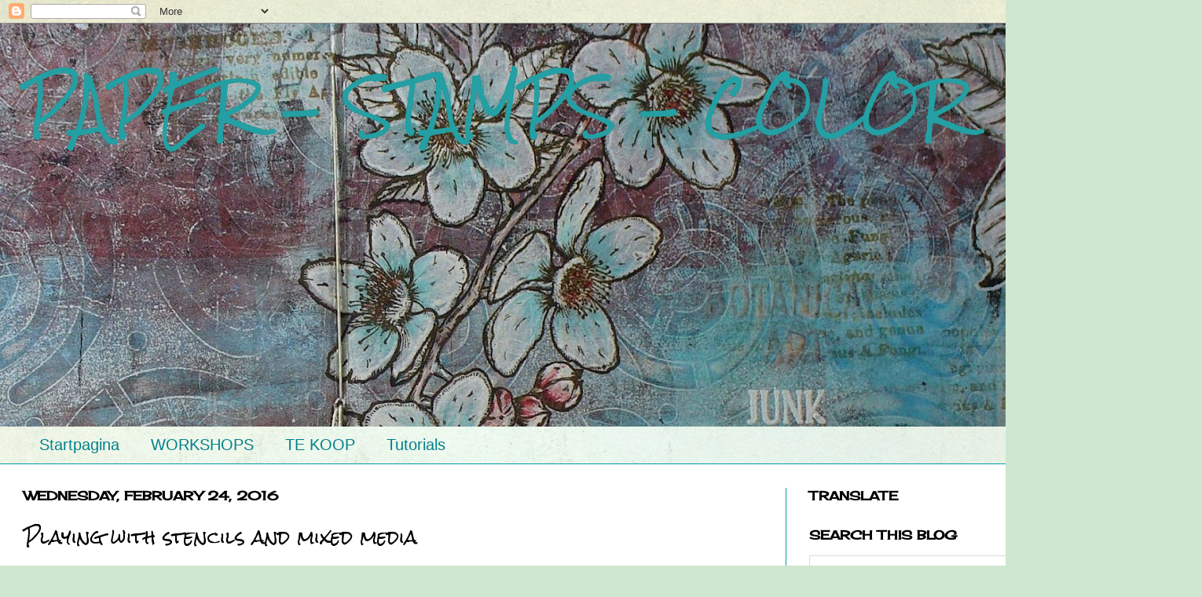

--- FILE ---
content_type: text/html; charset=UTF-8
request_url: https://elliecreahoekje.blogspot.com/2016/02/playing-with-stencils-and-mixed-media.html
body_size: 45202
content:
<!DOCTYPE html>
<html class='v2' dir='ltr' lang='en'>
<head>
<link href='https://www.blogger.com/static/v1/widgets/335934321-css_bundle_v2.css' rel='stylesheet' type='text/css'/>
<meta content='width=1100' name='viewport'/>
<meta content='text/html; charset=UTF-8' http-equiv='Content-Type'/>
<meta content='blogger' name='generator'/>
<link href='https://elliecreahoekje.blogspot.com/favicon.ico' rel='icon' type='image/x-icon'/>
<link href='https://elliecreahoekje.blogspot.com/2016/02/playing-with-stencils-and-mixed-media.html' rel='canonical'/>
<link rel="alternate" type="application/atom+xml" title="PAPER - STAMPS - COLOR - Atom" href="https://elliecreahoekje.blogspot.com/feeds/posts/default" />
<link rel="alternate" type="application/rss+xml" title="PAPER - STAMPS - COLOR - RSS" href="https://elliecreahoekje.blogspot.com/feeds/posts/default?alt=rss" />
<link rel="service.post" type="application/atom+xml" title="PAPER - STAMPS - COLOR - Atom" href="https://www.blogger.com/feeds/5271109709472851914/posts/default" />

<link rel="alternate" type="application/atom+xml" title="PAPER - STAMPS - COLOR - Atom" href="https://elliecreahoekje.blogspot.com/feeds/2175871065763154977/comments/default" />
<!--Can't find substitution for tag [blog.ieCssRetrofitLinks]-->
<link href='https://blogger.googleusercontent.com/img/b/R29vZ2xl/AVvXsEhmZMscjOOvuChjycr_-cntzvifkAIEGI-hB5RYpE53t6S-wzKFLJibfo0-fdFNJ6KVG32EWKNJjZA5_eYxEMQOOzTyaEcC-U1rFPC8PL9lxSo51tWFqQfGUWuYlSi3xQi6yw0ry3QG8w6i/s640/TCW+tutorial+mixedmedia+dragonfly+square.jpg' rel='image_src'/>
<meta content='https://elliecreahoekje.blogspot.com/2016/02/playing-with-stencils-and-mixed-media.html' property='og:url'/>
<meta content='Playing with stencils and mixed media' property='og:title'/>
<meta content='     A tutorial for you today - a big background to be cut up in several pieces - 7 to be precise (5 cards, 2 ATC&#39;s )     ****    Start on a...' property='og:description'/>
<meta content='https://blogger.googleusercontent.com/img/b/R29vZ2xl/AVvXsEhmZMscjOOvuChjycr_-cntzvifkAIEGI-hB5RYpE53t6S-wzKFLJibfo0-fdFNJ6KVG32EWKNJjZA5_eYxEMQOOzTyaEcC-U1rFPC8PL9lxSo51tWFqQfGUWuYlSi3xQi6yw0ry3QG8w6i/w1200-h630-p-k-no-nu/TCW+tutorial+mixedmedia+dragonfly+square.jpg' property='og:image'/>
<title>PAPER - STAMPS - COLOR: Playing with stencils and mixed media</title>
<style type='text/css'>@font-face{font-family:'Cherry Cream Soda';font-style:normal;font-weight:400;font-display:swap;src:url(//fonts.gstatic.com/s/cherrycreamsoda/v21/UMBIrOxBrW6w2FFyi9paG0fdVdRciQd9A98ZD47H.woff2)format('woff2');unicode-range:U+0000-00FF,U+0131,U+0152-0153,U+02BB-02BC,U+02C6,U+02DA,U+02DC,U+0304,U+0308,U+0329,U+2000-206F,U+20AC,U+2122,U+2191,U+2193,U+2212,U+2215,U+FEFF,U+FFFD;}@font-face{font-family:'Coming Soon';font-style:normal;font-weight:400;font-display:swap;src:url(//fonts.gstatic.com/s/comingsoon/v20/qWcuB6mzpYL7AJ2VfdQR1t-VWDnRsDkg.woff2)format('woff2');unicode-range:U+0000-00FF,U+0131,U+0152-0153,U+02BB-02BC,U+02C6,U+02DA,U+02DC,U+0304,U+0308,U+0329,U+2000-206F,U+20AC,U+2122,U+2191,U+2193,U+2212,U+2215,U+FEFF,U+FFFD;}@font-face{font-family:'Rock Salt';font-style:normal;font-weight:400;font-display:swap;src:url(//fonts.gstatic.com/s/rocksalt/v24/MwQ0bhv11fWD6QsAVOZrt0M6p7NGrQ.woff2)format('woff2');unicode-range:U+0000-00FF,U+0131,U+0152-0153,U+02BB-02BC,U+02C6,U+02DA,U+02DC,U+0304,U+0308,U+0329,U+2000-206F,U+20AC,U+2122,U+2191,U+2193,U+2212,U+2215,U+FEFF,U+FFFD;}</style>
<style id='page-skin-1' type='text/css'><!--
/*
-----------------------------------------------
Blogger Template Style
Name:     Simple
Designer: Josh Peterson
URL:      www.noaesthetic.com
----------------------------------------------- */
/* Variable definitions
====================
<Variable name="keycolor" description="Main Color" type="color" default="#66bbdd"/>
<Group description="Page Text" selector="body">
<Variable name="body.font" description="Font" type="font"
default="normal normal 12px Arial, Tahoma, Helvetica, FreeSans, sans-serif"/>
<Variable name="body.text.color" description="Text Color" type="color" default="#222222"/>
</Group>
<Group description="Backgrounds" selector=".body-fauxcolumns-outer">
<Variable name="body.background.color" description="Outer Background" type="color" default="#66bbdd"/>
<Variable name="content.background.color" description="Main Background" type="color" default="#ffffff"/>
<Variable name="header.background.color" description="Header Background" type="color" default="transparent"/>
</Group>
<Group description="Links" selector=".main-outer">
<Variable name="link.color" description="Link Color" type="color" default="#2288bb"/>
<Variable name="link.visited.color" description="Visited Color" type="color" default="#888888"/>
<Variable name="link.hover.color" description="Hover Color" type="color" default="#33aaff"/>
</Group>
<Group description="Blog Title" selector=".header h1">
<Variable name="header.font" description="Font" type="font"
default="normal normal 60px Arial, Tahoma, Helvetica, FreeSans, sans-serif"/>
<Variable name="header.text.color" description="Title Color" type="color" default="#3399bb" />
</Group>
<Group description="Blog Description" selector=".header .description">
<Variable name="description.text.color" description="Description Color" type="color"
default="#777777" />
</Group>
<Group description="Tabs Text" selector=".tabs-inner .widget li a">
<Variable name="tabs.font" description="Font" type="font"
default="normal normal 14px Arial, Tahoma, Helvetica, FreeSans, sans-serif"/>
<Variable name="tabs.text.color" description="Text Color" type="color" default="#999999"/>
<Variable name="tabs.selected.text.color" description="Selected Color" type="color" default="#000000"/>
</Group>
<Group description="Tabs Background" selector=".tabs-outer .PageList">
<Variable name="tabs.background.color" description="Background Color" type="color" default="#f5f5f5"/>
<Variable name="tabs.selected.background.color" description="Selected Color" type="color" default="#eeeeee"/>
</Group>
<Group description="Post Title" selector="h3.post-title, .comments h4">
<Variable name="post.title.font" description="Font" type="font"
default="normal normal 22px Arial, Tahoma, Helvetica, FreeSans, sans-serif"/>
</Group>
<Group description="Date Header" selector=".date-header">
<Variable name="date.header.color" description="Text Color" type="color"
default="#000000"/>
<Variable name="date.header.background.color" description="Background Color" type="color"
default="transparent"/>
</Group>
<Group description="Post Footer" selector=".post-footer">
<Variable name="post.footer.text.color" description="Text Color" type="color" default="#666666"/>
<Variable name="post.footer.background.color" description="Background Color" type="color"
default="#f9f9f9"/>
<Variable name="post.footer.border.color" description="Shadow Color" type="color" default="#eeeeee"/>
</Group>
<Group description="Gadgets" selector="h2">
<Variable name="widget.title.font" description="Title Font" type="font"
default="normal bold 11px Arial, Tahoma, Helvetica, FreeSans, sans-serif"/>
<Variable name="widget.title.text.color" description="Title Color" type="color" default="#000000"/>
<Variable name="widget.alternate.text.color" description="Alternate Color" type="color" default="#999999"/>
</Group>
<Group description="Images" selector=".main-inner">
<Variable name="image.background.color" description="Background Color" type="color" default="#ffffff"/>
<Variable name="image.border.color" description="Border Color" type="color" default="#eeeeee"/>
<Variable name="image.text.color" description="Caption Text Color" type="color" default="#000000"/>
</Group>
<Group description="Accents" selector=".content-inner">
<Variable name="body.rule.color" description="Separator Line Color" type="color" default="#eeeeee"/>
<Variable name="tabs.border.color" description="Tabs Border Color" type="color" default="#009da3"/>
</Group>
<Variable name="body.background" description="Body Background" type="background"
color="#cfe7d1" default="$(color) none repeat scroll top left"/>
<Variable name="body.background.override" description="Body Background Override" type="string" default=""/>
<Variable name="body.background.gradient.cap" description="Body Gradient Cap" type="url"
default="url(//www.blogblog.com/1kt/simple/gradients_light.png)"/>
<Variable name="body.background.gradient.tile" description="Body Gradient Tile" type="url"
default="url(//www.blogblog.com/1kt/simple/body_gradient_tile_light.png)"/>
<Variable name="content.background.color.selector" description="Content Background Color Selector" type="string" default=".content-inner"/>
<Variable name="content.padding" description="Content Padding" type="length" default="10px"/>
<Variable name="content.padding.horizontal" description="Content Horizontal Padding" type="length" default="0"/>
<Variable name="content.shadow.spread" description="Content Shadow Spread" type="length" default="40px"/>
<Variable name="content.shadow.spread.webkit" description="Content Shadow Spread (WebKit)" type="length" default="5px"/>
<Variable name="content.shadow.spread.ie" description="Content Shadow Spread (IE)" type="length" default="10px"/>
<Variable name="main.border.width" description="Main Border Width" type="length" default="0"/>
<Variable name="header.background.gradient" description="Header Gradient" type="url" default="none"/>
<Variable name="header.shadow.offset.left" description="Header Shadow Offset Left" type="length" default="-1px"/>
<Variable name="header.shadow.offset.top" description="Header Shadow Offset Top" type="length" default="-1px"/>
<Variable name="header.shadow.spread" description="Header Shadow Spread" type="length" default="1px"/>
<Variable name="header.padding" description="Header Padding" type="length" default="30px"/>
<Variable name="header.border.size" description="Header Border Size" type="length" default="1px"/>
<Variable name="header.bottom.border.size" description="Header Bottom Border Size" type="length" default="0"/>
<Variable name="header.border.horizontalsize" description="Header Horizontal Border Size" type="length" default="0"/>
<Variable name="description.text.size" description="Description Text Size" type="string" default="140%"/>
<Variable name="tabs.margin.top" description="Tabs Margin Top" type="length" default="0" />
<Variable name="tabs.margin.side" description="Tabs Side Margin" type="length" default="30px" />
<Variable name="tabs.background.gradient" description="Tabs Background Gradient" type="url"
default="url(//www.blogblog.com/1kt/simple/gradients_light.png)"/>
<Variable name="tabs.border.width" description="Tabs Border Width" type="length" default="1px"/>
<Variable name="tabs.bevel.border.width" description="Tabs Bevel Border Width" type="length" default="1px"/>
<Variable name="date.header.padding" description="Date Header Padding" type="string" default="inherit"/>
<Variable name="date.header.letterspacing" description="Date Header Letter Spacing" type="string" default="inherit"/>
<Variable name="date.header.margin" description="Date Header Margin" type="string" default="inherit"/>
<Variable name="post.margin.bottom" description="Post Bottom Margin" type="length" default="25px"/>
<Variable name="image.border.small.size" description="Image Border Small Size" type="length" default="2px"/>
<Variable name="image.border.large.size" description="Image Border Large Size" type="length" default="5px"/>
<Variable name="page.width.selector" description="Page Width Selector" type="string" default=".region-inner"/>
<Variable name="page.width" description="Page Width" type="string" default="auto"/>
<Variable name="main.section.margin" description="Main Section Margin" type="length" default="15px"/>
<Variable name="main.padding" description="Main Padding" type="length" default="15px"/>
<Variable name="main.padding.top" description="Main Padding Top" type="length" default="30px"/>
<Variable name="main.padding.bottom" description="Main Padding Bottom" type="length" default="30px"/>
<Variable name="paging.background"
color="#ffffff"
description="Background of blog paging area" type="background"
default="transparent none no-repeat scroll top center"/>
<Variable name="footer.bevel" description="Bevel border length of footer" type="length" default="0"/>
<Variable name="mobile.background.overlay" description="Mobile Background Overlay" type="string"
default="transparent none repeat scroll top left"/>
<Variable name="mobile.background.size" description="Mobile Background Size" type="string" default="auto"/>
<Variable name="mobile.button.color" description="Mobile Button Color" type="color" default="#ffffff" />
<Variable name="startSide" description="Side where text starts in blog language" type="automatic" default="left"/>
<Variable name="endSide" description="Side where text ends in blog language" type="automatic" default="right"/>
*/
/* Content
----------------------------------------------- */
body, .body-fauxcolumn-outer {
font: normal normal 16px Coming Soon;
color: #000000;
background: #cfe7d1 url(//themes.googleusercontent.com/image?id=1x_TqXo6-7t6y2ZiuOyQ2Bk6Zod9CTtyKYtRui0IeQJe6hVlJcQiXYG2xQGkxKvl6iZMJ) repeat fixed top center /* Credit: gaffera (http://www.istockphoto.com/googleimages.php?id=4072573&amp;platform=blogger) */;
padding: 0 0 0 0;
background-attachment: scroll;
}
html body .content-outer {
min-width: 0;
max-width: 100%;
width: 100%;
}
a:link {
text-decoration:none;
color: #2723a3;
}
a:visited {
text-decoration:none;
color: #009da3;
}
a:hover {
text-decoration:underline;
color: #a32823;
}
.body-fauxcolumn-outer .fauxcolumn-inner {
background: transparent url(//www.blogblog.com/1kt/simple/body_gradient_tile_light.png) repeat scroll top left;
_background-image: none;
}
.body-fauxcolumn-outer .cap-top {
position: absolute;
z-index: 1;
height: 400px;
width: 100%;
background: #cfe7d1 url(//themes.googleusercontent.com/image?id=1x_TqXo6-7t6y2ZiuOyQ2Bk6Zod9CTtyKYtRui0IeQJe6hVlJcQiXYG2xQGkxKvl6iZMJ) repeat fixed top center /* Credit: gaffera (http://www.istockphoto.com/googleimages.php?id=4072573&amp;platform=blogger) */;
background-attachment: scroll;
}
.body-fauxcolumn-outer .cap-top .cap-left {
width: 100%;
background: transparent url(//www.blogblog.com/1kt/simple/gradients_light.png) repeat-x scroll top left;
_background-image: none;
}
.content-outer {
-moz-box-shadow: 0 0 0 rgba(0, 0, 0, .15);
-webkit-box-shadow: 0 0 0 rgba(0, 0, 0, .15);
-goog-ms-box-shadow: 0 0 0 #333333;
box-shadow: 0 0 0 rgba(0, 0, 0, .15);
margin-bottom: 1px;
}
.content-inner {
padding: 0 0;
}
.main-outer, .footer-outer {
background-color: #ffffff;
}
/* Header
----------------------------------------------- */
.header-outer {
background: #93c47d none repeat-x scroll 0 -400px;
_background-image: none;
}
.Header h1 {
font: normal normal 70px Rock Salt;
color: #249fa3;
text-shadow: 0 0 0 rgba(0, 0, 0, .2);
}
.Header h1 a {
color: #249fa3;
}
.Header .description {
font-size: 200%;
color: #444444;
}
.header-inner .Header .titlewrapper {
padding: 22px 30px;
}
.header-inner .Header .descriptionwrapper {
padding: 0 30px;
}
/* Tabs
----------------------------------------------- */
.tabs-inner .section:first-child {
border-top: 0 solid #249fa3;
}
.tabs-inner .section:first-child ul {
margin-top: -0;
border-top: 0 solid #249fa3;
border-left: 0 solid #249fa3;
border-right: 0 solid #249fa3;
}
.tabs-inner .widget ul {
background: transparent none repeat-x scroll 0 -800px;
_background-image: none;
border-bottom: 0 solid #249fa3;
margin-top: 0;
margin-left: -0;
margin-right: -0;
}
.tabs-inner .widget li a {
display: inline-block;
padding: .6em 1em;
font: normal normal 20px Arial, Tahoma, Helvetica, FreeSans, sans-serif;
color: #00818b;
border-left: 0 solid #ffffff;
border-right: 0 solid #249fa3;
}
.tabs-inner .widget li:first-child a {
border-left: none;
}
.tabs-inner .widget li.selected a, .tabs-inner .widget li a:hover {
color: #444444;
background-color: transparent;
text-decoration: none;
}
/* Columns
----------------------------------------------- */
.main-outer {
border-top: 1px solid #009da3;
}
.fauxcolumn-left-outer .fauxcolumn-inner {
border-right: 1px solid #009da3;
}
.fauxcolumn-right-outer .fauxcolumn-inner {
border-left: 1px solid #009da3;
}
/* Headings
----------------------------------------------- */
h2 {
margin: 0 0 1em 0;
font: normal bold 16px Cherry Cream Soda;
color: #000000;
text-transform: uppercase;
}
/* Widgets
----------------------------------------------- */
.widget .zippy {
color: #131151;
text-shadow: 2px 2px 1px rgba(0, 0, 0, .1);
}
.widget .popular-posts ul {
list-style: none;
}
/* Posts
----------------------------------------------- */
.date-header span {
background-color: transparent;
color: #000000;
padding: inherit;
letter-spacing: inherit;
margin: inherit;
}
.main-inner {
padding-top: 30px;
padding-bottom: 30px;
}
.main-inner .column-center-inner {
padding: 0 15px;
}
.main-inner .column-center-inner .section {
margin: 0 15px;
}
.post {
margin: 0 0 25px 0;
}
h3.post-title, .comments h4 {
font: normal normal 22px Rock Salt;
margin: .75em 0 0;
}
.post-body {
font-size: 110%;
line-height: 1.4;
position: relative;
}
.post-body img, .post-body .tr-caption-container, .Profile img, .Image img,
.BlogList .item-thumbnail img {
padding: 2px;
background: #ffffff;
border: 1px solid #00818b;
-moz-box-shadow: 1px 1px 5px rgba(0, 0, 0, .1);
-webkit-box-shadow: 1px 1px 5px rgba(0, 0, 0, .1);
box-shadow: 1px 1px 5px rgba(0, 0, 0, .1);
}
.post-body img, .post-body .tr-caption-container {
padding: 5px;
}
.post-body .tr-caption-container {
color: #004e51;
}
.post-body .tr-caption-container img {
padding: 0;
background: transparent;
border: none;
-moz-box-shadow: 0 0 0 rgba(0, 0, 0, .1);
-webkit-box-shadow: 0 0 0 rgba(0, 0, 0, .1);
box-shadow: 0 0 0 rgba(0, 0, 0, .1);
}
.post-header {
margin: 0 0 1.5em;
line-height: 1.6;
font-size: 90%;
}
.post-footer {
margin: 20px -2px 0;
padding: 5px 10px;
color: #000000;
background-color: #ffffff;
border-bottom: 1px solid #dbe7dc;
line-height: 1.6;
font-size: 90%;
}
#comments .comment-author {
padding-top: 1.5em;
border-top: 1px solid #009da3;
background-position: 0 1.5em;
}
#comments .comment-author:first-child {
padding-top: 0;
border-top: none;
}
.avatar-image-container {
margin: .2em 0 0;
}
#comments .avatar-image-container img {
border: 1px solid #00818b;
}
/* Comments
----------------------------------------------- */
.comments .comments-content .icon.blog-author {
background-repeat: no-repeat;
background-image: url([data-uri]);
}
.comments .comments-content .loadmore a {
border-top: 1px solid #131151;
border-bottom: 1px solid #131151;
}
.comments .comment-thread.inline-thread {
background-color: #ffffff;
}
.comments .continue {
border-top: 2px solid #131151;
}
/* Accents
---------------------------------------------- */
.section-columns td.columns-cell {
border-left: 1px solid #009da3;
}
.blog-pager {
background: transparent none no-repeat scroll top center;
}
.blog-pager-older-link, .home-link,
.blog-pager-newer-link {
background-color: #ffffff;
padding: 5px;
}
.footer-outer {
border-top: 0 dashed #bbbbbb;
}
/* Mobile
----------------------------------------------- */
body.mobile  {
background-size: auto;
}
.mobile .body-fauxcolumn-outer {
background: transparent none repeat scroll top left;
}
.mobile .body-fauxcolumn-outer .cap-top {
background-size: 100% auto;
}
.mobile .content-outer {
-webkit-box-shadow: 0 0 3px rgba(0, 0, 0, .15);
box-shadow: 0 0 3px rgba(0, 0, 0, .15);
}
body.mobile .AdSense {
margin: 0 -0;
}
.mobile .tabs-inner .widget ul {
margin-left: 0;
margin-right: 0;
}
.mobile .post {
margin: 0;
}
.mobile .main-inner .column-center-inner .section {
margin: 0;
}
.mobile .date-header span {
padding: 0.1em 10px;
margin: 0 -10px;
}
.mobile h3.post-title {
margin: 0;
}
.mobile .blog-pager {
background: transparent none no-repeat scroll top center;
}
.mobile .footer-outer {
border-top: none;
}
.mobile .main-inner, .mobile .footer-inner {
background-color: #ffffff;
}
.mobile-index-contents {
color: #000000;
}
.mobile-link-button {
background-color: #2723a3;
}
.mobile-link-button a:link, .mobile-link-button a:visited {
color: #ffffff;
}
.mobile .tabs-inner .section:first-child {
border-top: none;
}
.mobile .tabs-inner .PageList .widget-content {
background-color: transparent;
color: #444444;
border-top: 0 solid #249fa3;
border-bottom: 0 solid #249fa3;
}
.mobile .tabs-inner .PageList .widget-content .pagelist-arrow {
border-left: 1px solid #249fa3;
}

--></style>
<style id='template-skin-1' type='text/css'><!--
body {
min-width: 1500px;
}
.content-outer, .content-fauxcolumn-outer, .region-inner {
min-width: 1500px;
max-width: 1500px;
_width: 1500px;
}
.main-inner .columns {
padding-left: 0px;
padding-right: 500px;
}
.main-inner .fauxcolumn-center-outer {
left: 0px;
right: 500px;
/* IE6 does not respect left and right together */
_width: expression(this.parentNode.offsetWidth -
parseInt("0px") -
parseInt("500px") + 'px');
}
.main-inner .fauxcolumn-left-outer {
width: 0px;
}
.main-inner .fauxcolumn-right-outer {
width: 500px;
}
.main-inner .column-left-outer {
width: 0px;
right: 100%;
margin-left: -0px;
}
.main-inner .column-right-outer {
width: 500px;
margin-right: -500px;
}
#layout {
min-width: 0;
}
#layout .content-outer {
min-width: 0;
width: 800px;
}
#layout .region-inner {
min-width: 0;
width: auto;
}
body#layout div.add_widget {
padding: 8px;
}
body#layout div.add_widget a {
margin-left: 32px;
}
--></style>
<style>
    body {background-image:url(\/\/themes.googleusercontent.com\/image?id=1x_TqXo6-7t6y2ZiuOyQ2Bk6Zod9CTtyKYtRui0IeQJe6hVlJcQiXYG2xQGkxKvl6iZMJ);}
    
@media (max-width: 200px) { body {background-image:url(\/\/themes.googleusercontent.com\/image?id=1x_TqXo6-7t6y2ZiuOyQ2Bk6Zod9CTtyKYtRui0IeQJe6hVlJcQiXYG2xQGkxKvl6iZMJ&options=w200);}}
@media (max-width: 400px) and (min-width: 201px) { body {background-image:url(\/\/themes.googleusercontent.com\/image?id=1x_TqXo6-7t6y2ZiuOyQ2Bk6Zod9CTtyKYtRui0IeQJe6hVlJcQiXYG2xQGkxKvl6iZMJ&options=w400);}}
@media (max-width: 800px) and (min-width: 401px) { body {background-image:url(\/\/themes.googleusercontent.com\/image?id=1x_TqXo6-7t6y2ZiuOyQ2Bk6Zod9CTtyKYtRui0IeQJe6hVlJcQiXYG2xQGkxKvl6iZMJ&options=w800);}}
@media (max-width: 1200px) and (min-width: 801px) { body {background-image:url(\/\/themes.googleusercontent.com\/image?id=1x_TqXo6-7t6y2ZiuOyQ2Bk6Zod9CTtyKYtRui0IeQJe6hVlJcQiXYG2xQGkxKvl6iZMJ&options=w1200);}}
/* Last tag covers anything over one higher than the previous max-size cap. */
@media (min-width: 1201px) { body {background-image:url(\/\/themes.googleusercontent.com\/image?id=1x_TqXo6-7t6y2ZiuOyQ2Bk6Zod9CTtyKYtRui0IeQJe6hVlJcQiXYG2xQGkxKvl6iZMJ&options=w1600);}}
  </style>
<link href='https://www.blogger.com/dyn-css/authorization.css?targetBlogID=5271109709472851914&amp;zx=c89e9b74-21d4-4bc5-ba44-e9879b7dddb7' media='none' onload='if(media!=&#39;all&#39;)media=&#39;all&#39;' rel='stylesheet'/><noscript><link href='https://www.blogger.com/dyn-css/authorization.css?targetBlogID=5271109709472851914&amp;zx=c89e9b74-21d4-4bc5-ba44-e9879b7dddb7' rel='stylesheet'/></noscript>
<meta name='google-adsense-platform-account' content='ca-host-pub-1556223355139109'/>
<meta name='google-adsense-platform-domain' content='blogspot.com'/>

</head>
<body class='loading'>
<div class='navbar section' id='navbar' name='Navbar'><div class='widget Navbar' data-version='1' id='Navbar1'><script type="text/javascript">
    function setAttributeOnload(object, attribute, val) {
      if(window.addEventListener) {
        window.addEventListener('load',
          function(){ object[attribute] = val; }, false);
      } else {
        window.attachEvent('onload', function(){ object[attribute] = val; });
      }
    }
  </script>
<div id="navbar-iframe-container"></div>
<script type="text/javascript" src="https://apis.google.com/js/platform.js"></script>
<script type="text/javascript">
      gapi.load("gapi.iframes:gapi.iframes.style.bubble", function() {
        if (gapi.iframes && gapi.iframes.getContext) {
          gapi.iframes.getContext().openChild({
              url: 'https://www.blogger.com/navbar/5271109709472851914?po\x3d2175871065763154977\x26origin\x3dhttps://elliecreahoekje.blogspot.com',
              where: document.getElementById("navbar-iframe-container"),
              id: "navbar-iframe"
          });
        }
      });
    </script><script type="text/javascript">
(function() {
var script = document.createElement('script');
script.type = 'text/javascript';
script.src = '//pagead2.googlesyndication.com/pagead/js/google_top_exp.js';
var head = document.getElementsByTagName('head')[0];
if (head) {
head.appendChild(script);
}})();
</script>
</div></div>
<div class='body-fauxcolumns'>
<div class='fauxcolumn-outer body-fauxcolumn-outer'>
<div class='cap-top'>
<div class='cap-left'></div>
<div class='cap-right'></div>
</div>
<div class='fauxborder-left'>
<div class='fauxborder-right'></div>
<div class='fauxcolumn-inner'>
</div>
</div>
<div class='cap-bottom'>
<div class='cap-left'></div>
<div class='cap-right'></div>
</div>
</div>
</div>
<div class='content'>
<div class='content-fauxcolumns'>
<div class='fauxcolumn-outer content-fauxcolumn-outer'>
<div class='cap-top'>
<div class='cap-left'></div>
<div class='cap-right'></div>
</div>
<div class='fauxborder-left'>
<div class='fauxborder-right'></div>
<div class='fauxcolumn-inner'>
</div>
</div>
<div class='cap-bottom'>
<div class='cap-left'></div>
<div class='cap-right'></div>
</div>
</div>
</div>
<div class='content-outer'>
<div class='content-cap-top cap-top'>
<div class='cap-left'></div>
<div class='cap-right'></div>
</div>
<div class='fauxborder-left content-fauxborder-left'>
<div class='fauxborder-right content-fauxborder-right'></div>
<div class='content-inner'>
<header>
<div class='header-outer'>
<div class='header-cap-top cap-top'>
<div class='cap-left'></div>
<div class='cap-right'></div>
</div>
<div class='fauxborder-left header-fauxborder-left'>
<div class='fauxborder-right header-fauxborder-right'></div>
<div class='region-inner header-inner'>
<div class='header section' id='header' name='Header'><div class='widget Header' data-version='1' id='Header1'>
<div id='header-inner' style='background-image: url("https://blogger.googleusercontent.com/img/b/R29vZ2xl/AVvXsEjrh6ZmPmt_9nFg5S3qFeJ10OR_OPjDMbOUJJm5A3QqfceVgo4plQ9NXLFmfaRIVdDExtgAxYl31lkQB6BiZRNksqXdlON_hQburAmbZGJpRNdbYKl9rZY6pV5MOR-cVyG83EPBR7U4HpoE/s1330/_Paper+Artsy+theme+favorite+color+teal+Ellie+Knol+Aug+2021+%25281%2529.jpg"); background-position: left; min-height: 513px; _height: 513px; background-repeat: no-repeat; '>
<div class='titlewrapper' style='background: transparent'>
<h1 class='title' style='background: transparent; border-width: 0px'>
<a href='https://elliecreahoekje.blogspot.com/'>
PAPER - STAMPS - COLOR
</a>
</h1>
</div>
<div class='descriptionwrapper'>
<p class='description'><span>
</span></p>
</div>
</div>
</div></div>
</div>
</div>
<div class='header-cap-bottom cap-bottom'>
<div class='cap-left'></div>
<div class='cap-right'></div>
</div>
</div>
</header>
<div class='tabs-outer'>
<div class='tabs-cap-top cap-top'>
<div class='cap-left'></div>
<div class='cap-right'></div>
</div>
<div class='fauxborder-left tabs-fauxborder-left'>
<div class='fauxborder-right tabs-fauxborder-right'></div>
<div class='region-inner tabs-inner'>
<div class='tabs section' id='crosscol' name='Cross-Column'><div class='widget PageList' data-version='1' id='PageList1'>
<h2>Pagina's</h2>
<div class='widget-content'>
<ul>
<li>
<a href='https://elliecreahoekje.blogspot.com/'>Startpagina</a>
</li>
<li>
<a href='http://workshopsellie.blogspot.nl'>WORKSHOPS</a>
</li>
<li>
<a href='http://ellieheefttekoop.blogspot.nl/'>TE KOOP</a>
</li>
<li>
<a href='http://elliecreahoekje.blogspot.nl/search/label/tutorial'>Tutorials</a>
</li>
</ul>
<div class='clear'></div>
</div>
</div></div>
<div class='tabs no-items section' id='crosscol-overflow' name='Cross-Column 2'></div>
</div>
</div>
<div class='tabs-cap-bottom cap-bottom'>
<div class='cap-left'></div>
<div class='cap-right'></div>
</div>
</div>
<div class='main-outer'>
<div class='main-cap-top cap-top'>
<div class='cap-left'></div>
<div class='cap-right'></div>
</div>
<div class='fauxborder-left main-fauxborder-left'>
<div class='fauxborder-right main-fauxborder-right'></div>
<div class='region-inner main-inner'>
<div class='columns fauxcolumns'>
<div class='fauxcolumn-outer fauxcolumn-center-outer'>
<div class='cap-top'>
<div class='cap-left'></div>
<div class='cap-right'></div>
</div>
<div class='fauxborder-left'>
<div class='fauxborder-right'></div>
<div class='fauxcolumn-inner'>
</div>
</div>
<div class='cap-bottom'>
<div class='cap-left'></div>
<div class='cap-right'></div>
</div>
</div>
<div class='fauxcolumn-outer fauxcolumn-left-outer'>
<div class='cap-top'>
<div class='cap-left'></div>
<div class='cap-right'></div>
</div>
<div class='fauxborder-left'>
<div class='fauxborder-right'></div>
<div class='fauxcolumn-inner'>
</div>
</div>
<div class='cap-bottom'>
<div class='cap-left'></div>
<div class='cap-right'></div>
</div>
</div>
<div class='fauxcolumn-outer fauxcolumn-right-outer'>
<div class='cap-top'>
<div class='cap-left'></div>
<div class='cap-right'></div>
</div>
<div class='fauxborder-left'>
<div class='fauxborder-right'></div>
<div class='fauxcolumn-inner'>
</div>
</div>
<div class='cap-bottom'>
<div class='cap-left'></div>
<div class='cap-right'></div>
</div>
</div>
<!-- corrects IE6 width calculation -->
<div class='columns-inner'>
<div class='column-center-outer'>
<div class='column-center-inner'>
<div class='main section' id='main' name='Main'><div class='widget Blog' data-version='1' id='Blog1'>
<div class='blog-posts hfeed'>

          <div class="date-outer">
        
<h2 class='date-header'><span>Wednesday, February 24, 2016</span></h2>

          <div class="date-posts">
        
<div class='post-outer'>
<div class='post hentry uncustomized-post-template' itemprop='blogPost' itemscope='itemscope' itemtype='http://schema.org/BlogPosting'>
<meta content='https://blogger.googleusercontent.com/img/b/R29vZ2xl/AVvXsEhmZMscjOOvuChjycr_-cntzvifkAIEGI-hB5RYpE53t6S-wzKFLJibfo0-fdFNJ6KVG32EWKNJjZA5_eYxEMQOOzTyaEcC-U1rFPC8PL9lxSo51tWFqQfGUWuYlSi3xQi6yw0ry3QG8w6i/s640/TCW+tutorial+mixedmedia+dragonfly+square.jpg' itemprop='image_url'/>
<meta content='5271109709472851914' itemprop='blogId'/>
<meta content='2175871065763154977' itemprop='postId'/>
<a name='2175871065763154977'></a>
<h3 class='post-title entry-title' itemprop='name'>
Playing with stencils and mixed media
</h3>
<div class='post-header'>
<div class='post-header-line-1'></div>
</div>
<div class='post-body entry-content' id='post-body-2175871065763154977' itemprop='description articleBody'>
<div class="separator" style="clear: both; text-align: center;">
<a href="https://blogger.googleusercontent.com/img/b/R29vZ2xl/AVvXsEhmZMscjOOvuChjycr_-cntzvifkAIEGI-hB5RYpE53t6S-wzKFLJibfo0-fdFNJ6KVG32EWKNJjZA5_eYxEMQOOzTyaEcC-U1rFPC8PL9lxSo51tWFqQfGUWuYlSi3xQi6yw0ry3QG8w6i/s1600/TCW+tutorial+mixedmedia+dragonfly+square.jpg" imageanchor="1" style="margin-left: 1em; margin-right: 1em;"><img border="0" height="640" src="https://blogger.googleusercontent.com/img/b/R29vZ2xl/AVvXsEhmZMscjOOvuChjycr_-cntzvifkAIEGI-hB5RYpE53t6S-wzKFLJibfo0-fdFNJ6KVG32EWKNJjZA5_eYxEMQOOzTyaEcC-U1rFPC8PL9lxSo51tWFqQfGUWuYlSi3xQi6yw0ry3QG8w6i/s640/TCW+tutorial+mixedmedia+dragonfly+square.jpg" width="614" /></a></div>
<div style="text-align: center;">
<span style="font-family: inherit;"><br /></span></div>
<div style="text-align: center;">
<span style="font-family: inherit;">A tutorial for you today - a big background to be cut up in several pieces - 7 to be precise (5 cards, 2 ATC's )</span></div>
<div style="text-align: center;">
<span style="font-family: inherit;"><br /></span></div>
<div style="text-align: center;">
<span style="font-family: inherit;">****</span></div>
<div class="separator" style="clear: both; text-align: center;">
<a href="https://blogger.googleusercontent.com/img/b/R29vZ2xl/AVvXsEiv-0AL8Dx5c-5mBCsNmX6UduLfcZGoJypAY1dpMJ8gyGWc4g3pnU9S5kGXD0lH2g9A8GIzFdPXMYSsOgW7-Snqq-T603KjoRz-DcZ_q9Yy4jXmOorWDrDMACsCctVzszxjCcjT4XTRrD9j/s1600/TCW+tutorial+mixedmedia+fish++%25281%2529.JPG" imageanchor="1" style="margin-left: 1em; margin-right: 1em;"><img border="0" height="300" src="https://blogger.googleusercontent.com/img/b/R29vZ2xl/AVvXsEiv-0AL8Dx5c-5mBCsNmX6UduLfcZGoJypAY1dpMJ8gyGWc4g3pnU9S5kGXD0lH2g9A8GIzFdPXMYSsOgW7-Snqq-T603KjoRz-DcZ_q9Yy4jXmOorWDrDMACsCctVzszxjCcjT4XTRrD9j/s400/TCW+tutorial+mixedmedia+fish++%25281%2529.JPG" width="400" /></a></div>
<span style="font-family: inherit;">Start on a larger piece of paper (I used a piece slightly bigger than A4), and adhere some book paper randomly onto the page.&nbsp;</span><br />
<div style="text-align: center;">
<span style="font-family: inherit;">Scribble some color onto it with watercolor crayons.</span></div>
<div style="text-align: center;">
<span style="font-family: inherit;"><br /></span></div>
<div style="text-align: center;">
<a href="https://blogger.googleusercontent.com/img/b/R29vZ2xl/AVvXsEjEmeoPByTK4bROHiVRpnPebJDp5kHCRIRAbwpH887WKw0ZN2pQCVecqgeJHnksf3Z_R5ne0bbAkU9bBDcMoIb97isHSOvjAHeo7log1g6RvQaQqcK77LG4go4P7rKy_tl72HMSDQhvWpml/s1600/TCW+tutorial+mixedmedia+fish++%25282%2529.JPG" imageanchor="1" style="margin-left: 1em; margin-right: 1em;"><img border="0" height="283" src="https://blogger.googleusercontent.com/img/b/R29vZ2xl/AVvXsEjEmeoPByTK4bROHiVRpnPebJDp5kHCRIRAbwpH887WKw0ZN2pQCVecqgeJHnksf3Z_R5ne0bbAkU9bBDcMoIb97isHSOvjAHeo7log1g6RvQaQqcK77LG4go4P7rKy_tl72HMSDQhvWpml/s400/TCW+tutorial+mixedmedia+fish++%25282%2529.JPG" width="400" /></a></div>
<div style="text-align: center;">
Paint over it with watered-down gesso to blend the colors. Start with one color, clean the brush and start on another color - otherwise some of it will turn into mud!</div>
<div style="text-align: center;">
At this stage I decided to take most of the color off with a damb cloth, and scraped gesso over the background with an old creditcard. (This is called trial and error, lol).</div>
<div style="text-align: center;">
Now add some white structure paste randomly over several stencils... I chose background ones.</div>
<div style="text-align: center;">
<br /></div>
<div style="text-align: center;">
<span style="font-family: inherit;"><br /></span></div>
<div class="separator" style="clear: both; text-align: center;">
<a href="https://blogger.googleusercontent.com/img/b/R29vZ2xl/AVvXsEitkXBDpzSGZOIYNURjEPMkF1XlTfARxcROzwGhf49He43wr6pT3A3kADyRS8DuLpXQiJ0HK6v0-d8_rT4gSWN5wGxncrT7yiqrbDrLDgPgVF8T0rJL3r5TTs35CqnngdOVIxdIY48uwYy9/s1600/TCW+tutorial+mixedmedia+fish++%25283%2529.JPG" imageanchor="1" style="margin-left: 1em; margin-right: 1em;"><img border="0" height="366" src="https://blogger.googleusercontent.com/img/b/R29vZ2xl/AVvXsEitkXBDpzSGZOIYNURjEPMkF1XlTfARxcROzwGhf49He43wr6pT3A3kADyRS8DuLpXQiJ0HK6v0-d8_rT4gSWN5wGxncrT7yiqrbDrLDgPgVF8T0rJL3r5TTs35CqnngdOVIxdIY48uwYy9/s400/TCW+tutorial+mixedmedia+fish++%25283%2529.JPG" width="400" /></a></div>
<div class="separator" style="clear: both; text-align: center;">
<span style="font-family: inherit;">Cut the background into several useful pieces.&nbsp;</span></div>
<div style="text-align: center;">
<br /></div>
<div style="text-align: center;">
****</div>
<br />
<div class="separator" style="clear: both; text-align: center;">
<a href="https://blogger.googleusercontent.com/img/b/R29vZ2xl/AVvXsEjZvYId_YlZ6xT4vyC2pJBRtSUGPQ05PzFXGj0-pQqLKYzFfwm6wxLb-xlQU3WwQZon-wRK6J67nHb5XJCuC0GIoMA8jsK5JwuBjewClCQ5ZcrJwQ8iBSYs7CtsXlEeDxf5ASMnF2TMB-ec/s1600/TCW+tutorial+mixedmedia+fish++%25284%2529.JPG" imageanchor="1" style="margin-left: 1em; margin-right: 1em;"><img border="0" height="640" src="https://blogger.googleusercontent.com/img/b/R29vZ2xl/AVvXsEjZvYId_YlZ6xT4vyC2pJBRtSUGPQ05PzFXGj0-pQqLKYzFfwm6wxLb-xlQU3WwQZon-wRK6J67nHb5XJCuC0GIoMA8jsK5JwuBjewClCQ5ZcrJwQ8iBSYs7CtsXlEeDxf5ASMnF2TMB-ec/s640/TCW+tutorial+mixedmedia+fish++%25284%2529.JPG" width="480" /></a></div>
<div class="separator" style="clear: both; text-align: center;">
<span style="font-family: inherit;"><br /></span></div>
<div class="separator" style="clear: both; text-align: center;">
<span style="font-family: inherit;">Tap some Brusho powder onto the card background, spray with water and leave to dry. Repeat this with a second color (the red is Bistre).&nbsp;</span></div>
<div style="text-align: center;">
<span style="font-family: inherit;">Add some stamping and a stamped image.&nbsp;</span>&nbsp;</div>
<div style="text-align: center;">
<br /></div>
<div class="separator" style="clear: both; text-align: center;">
<a href="https://blogger.googleusercontent.com/img/b/R29vZ2xl/AVvXsEhPfPpHVKH2lTWrL_U2-zk6oztIGTpnXI5Gf3tzCU6p1AMpiUmscnk0glRd-1eVDUD1bk3lYfT_qfO2JgfRwCQLJZ0KeZfr7rlgOPIb51VCEVF_Gzx6i2vNuo16Tppo9Zu0b5ZvFFuxMBgW/s1600/TCW+tutorial+mixedmedia+fish++%25285%2529.JPG" imageanchor="1" style="margin-left: 1em; margin-right: 1em;"><img border="0" height="640" src="https://blogger.googleusercontent.com/img/b/R29vZ2xl/AVvXsEhPfPpHVKH2lTWrL_U2-zk6oztIGTpnXI5Gf3tzCU6p1AMpiUmscnk0glRd-1eVDUD1bk3lYfT_qfO2JgfRwCQLJZ0KeZfr7rlgOPIb51VCEVF_Gzx6i2vNuo16Tppo9Zu0b5ZvFFuxMBgW/s640/TCW+tutorial+mixedmedia+fish++%25285%2529.JPG" width="480" /></a></div>
<div style="text-align: center;">
<br /></div>
<div style="text-align: center;">
****</div>
<div style="text-align: center;">
<br /></div>
<div class="separator" style="clear: both; text-align: center;">
<a href="https://blogger.googleusercontent.com/img/b/R29vZ2xl/AVvXsEiPn51Vj7QMU5Et3dDpQAA_wbZVZJE7qt5em-TAOf9Z_d3B6zENCdrXzJt_XrZ-1P6I1GzHG_s_Xm77dt_0OjZei6J3anL9jFZ-Jakb9wcTuamrvL1swqPVY01sWh3HqX4BImMqFuFNI8p3/s1600/TCW+tutorial+mixedmedia+fish++%25286%2529.JPG" imageanchor="1" style="margin-left: 1em; margin-right: 1em;"><img border="0" height="476" src="https://blogger.googleusercontent.com/img/b/R29vZ2xl/AVvXsEiPn51Vj7QMU5Et3dDpQAA_wbZVZJE7qt5em-TAOf9Z_d3B6zENCdrXzJt_XrZ-1P6I1GzHG_s_Xm77dt_0OjZei6J3anL9jFZ-Jakb9wcTuamrvL1swqPVY01sWh3HqX4BImMqFuFNI8p3/s640/TCW+tutorial+mixedmedia+fish++%25286%2529.JPG" width="640" /></a></div>
<div class="separator" style="clear: both; text-align: center;">
<br /></div>
&nbsp;<span style="font-family: inherit; text-align: center;">A second card I've finished, with fish. I did this with the same process as the first card, I used brown Brusho (yes, it's got all these colors in it!).&nbsp;</span><br />
<div style="text-align: center;">
<span style="font-family: inherit;"><br /></span></div>
<br />
<div style="text-align: center;">
<span style="font-family: inherit;">You can still see the original background color in places.&nbsp;</span></div>
<div style="text-align: center;">
<span style="font-family: inherit;"><br /></span></div>
<div class="separator" style="clear: both; text-align: center;">
<a href="https://blogger.googleusercontent.com/img/b/R29vZ2xl/AVvXsEi2Kvm-bPLTdK_WzS0_wj1R6TepW6yzHTMtRfqkPZMts6siqvnNWoBKTTtz5ewoC1kroEDjwz3uxkMZcsWbVbCLhpv_JHsWMSxtZU9aFlDUSZBsBxjCu6CNTl8FyxPhg4UssC5mjHJHa7gW/s1600/TCW+tutorial+mixedmedia+fish++%25287%2529.JPG" imageanchor="1" style="margin-left: 1em; margin-right: 1em;"><img border="0" height="480" src="https://blogger.googleusercontent.com/img/b/R29vZ2xl/AVvXsEi2Kvm-bPLTdK_WzS0_wj1R6TepW6yzHTMtRfqkPZMts6siqvnNWoBKTTtz5ewoC1kroEDjwz3uxkMZcsWbVbCLhpv_JHsWMSxtZU9aFlDUSZBsBxjCu6CNTl8FyxPhg4UssC5mjHJHa7gW/s640/TCW+tutorial+mixedmedia+fish++%25287%2529.JPG" width="640" /></a></div>
<div class="separator" style="clear: both; text-align: center;">
<br /></div>
<div style="text-align: center;">
<br /></div>
<div style="text-align: center;">
<span style="font-family: inherit;"><br /></span></div>
<div style="text-align: center;">
<b><span style="background-color: white; color: #141823; font-family: inherit; line-height: 20px;">This post as&nbsp;</span></b><br />
<b><span style="background-color: white; color: #141823; font-family: inherit; line-height: 20px;"><a href="http://www.thecraftersworkshop.com/blog/?p=11775">The Crafter&#8217;s Workshop </a>Design Team Member</span></b><br />
<b><span style="background-color: white; color: #141823; font-family: inherit; line-height: 20px;"><br /></span></b>
<b><span style="background-color: white; color: #141823; font-family: inherit; line-height: 20px;">****</span></b><br />
<b><span style="background-color: white; color: #141823; font-family: inherit; line-height: 20px;"><br /></span></b>
<b><span style="background-color: white; color: #141823; font-family: inherit; line-height: 20px;">STENCILS USED:&nbsp;</span></b><br />
<strong style="background-color: white; text-align: start;"><em style="border-image-outset: initial; border-image-repeat: initial; border-image-slice: initial; border-image-source: initial; border-image-width: initial; border: 0px; box-sizing: border-box; color: #444444; font-family: inherit; font-weight: 300; line-height: 30px; margin: 0px; outline: 0px; padding: 0px; text-align: center; vertical-align: baseline;">Of course The Crafter&#8217;s Workshop provided me with some product to create this project, as I am in their design team.</em></strong><br />
<strong style="background-color: white; text-align: start;"><span style="color: #444444; font-family: inherit; font-weight: 300; line-height: 30px; text-align: center;">LOVE these stencils!</span></strong><br />
<span style="color: #141823;"><span style="line-height: 20px;"><b><br /></b></span></span>
<span style="color: #141823;"><span style="line-height: 20px;"><b>TCW502 Impressions 12x12</b></span></span><br />
<div class="separator" style="clear: both; text-align: center;">
<a href="https://blogger.googleusercontent.com/img/b/R29vZ2xl/AVvXsEgBGTJI6iWFO7gz686ciVkASvmXeH_HHoPBTx3Fv66SVjbfm2BH_oJdYNfvT011yxCm4WqVMN3KN4perElB5wExByKMNFOdwAvHX0U1lD_yHl-_PL8hfYPiuX2VD7OizdW5W12qXncd2H1t/s1600/TCW502+Impressions+12x12.jpg" imageanchor="1" style="margin-left: 1em; margin-right: 1em;"><img border="0" height="200" src="https://blogger.googleusercontent.com/img/b/R29vZ2xl/AVvXsEgBGTJI6iWFO7gz686ciVkASvmXeH_HHoPBTx3Fv66SVjbfm2BH_oJdYNfvT011yxCm4WqVMN3KN4perElB5wExByKMNFOdwAvHX0U1lD_yHl-_PL8hfYPiuX2VD7OizdW5W12qXncd2H1t/s200/TCW502+Impressions+12x12.jpg" width="200" /></a></div>
<br />
<span style="color: #141823;"><span style="line-height: 20px;"><b><br /></b></span></span>
<span style="line-height: 20px;"><b><span style="background-color: white; color: #141823;"></span></b></span><br />
<span style="color: #141823;"><span style="line-height: 20px;"><b>TCW586 Raven Mosaic 12x12</b></span></span><br />
<div class="separator" style="clear: both; text-align: center;">
<a href="https://blogger.googleusercontent.com/img/b/R29vZ2xl/AVvXsEh5Mh5tQNqoiWeHr65dKqDDWbSaySyFwabLX_2hWkuc8Pdb5rTs_BbaynwbOrXh38MjDQSfvUL4J0xRQ8RqWne2USb7spmOxdt_VI3JqH6b0hcFHUW3z4IwklAGH9jqMbW7oGOCYz-1aodZ/s1600/TCW586+Raven+Mosaic.jpg" imageanchor="1" style="margin-left: 1em; margin-right: 1em;"><img border="0" height="200" src="https://blogger.googleusercontent.com/img/b/R29vZ2xl/AVvXsEh5Mh5tQNqoiWeHr65dKqDDWbSaySyFwabLX_2hWkuc8Pdb5rTs_BbaynwbOrXh38MjDQSfvUL4J0xRQ8RqWne2USb7spmOxdt_VI3JqH6b0hcFHUW3z4IwklAGH9jqMbW7oGOCYz-1aodZ/s200/TCW586+Raven+Mosaic.jpg" width="200" /></a></div>
</div>
<div style='clear: both;'></div>
</div>
<div class='post-footer'>
<div class='post-footer-line post-footer-line-1'>
<span class='post-author vcard'>
Posted by
<span class='fn' itemprop='author' itemscope='itemscope' itemtype='http://schema.org/Person'>
<meta content='https://www.blogger.com/profile/06923685014851711742' itemprop='url'/>
<a class='g-profile' href='https://www.blogger.com/profile/06923685014851711742' rel='author' title='author profile'>
<span itemprop='name'>Ellie Knol</span>
</a>
</span>
</span>
<span class='post-timestamp'>
at
<meta content='https://elliecreahoekje.blogspot.com/2016/02/playing-with-stencils-and-mixed-media.html' itemprop='url'/>
<a class='timestamp-link' href='https://elliecreahoekje.blogspot.com/2016/02/playing-with-stencils-and-mixed-media.html' rel='bookmark' title='permanent link'><abbr class='published' itemprop='datePublished' title='2016-02-24T07:00:00+01:00'>7:00&#8239;AM</abbr></a>
</span>
<span class='post-comment-link'>
</span>
<span class='post-icons'>
<span class='item-action'>
<a href='https://www.blogger.com/email-post/5271109709472851914/2175871065763154977' title='Email Post'>
<img alt='' class='icon-action' height='13' src='https://resources.blogblog.com/img/icon18_email.gif' width='18'/>
</a>
</span>
<span class='item-control blog-admin pid-949424309'>
<a href='https://www.blogger.com/post-edit.g?blogID=5271109709472851914&postID=2175871065763154977&from=pencil' title='Edit Post'>
<img alt='' class='icon-action' height='18' src='https://resources.blogblog.com/img/icon18_edit_allbkg.gif' width='18'/>
</a>
</span>
</span>
<div class='post-share-buttons goog-inline-block'>
</div>
</div>
<div class='post-footer-line post-footer-line-2'>
<span class='post-labels'>
Labels:
<a href='https://elliecreahoekje.blogspot.com/search/label/bistre' rel='tag'>bistre</a>,
<a href='https://elliecreahoekje.blogspot.com/search/label/bookpaper' rel='tag'>bookpaper</a>,
<a href='https://elliecreahoekje.blogspot.com/search/label/brusho' rel='tag'>brusho</a>,
<a href='https://elliecreahoekje.blogspot.com/search/label/card' rel='tag'>card</a>,
<a href='https://elliecreahoekje.blogspot.com/search/label/collage' rel='tag'>collage</a>,
<a href='https://elliecreahoekje.blogspot.com/search/label/design%20team' rel='tag'>design team</a>,
<a href='https://elliecreahoekje.blogspot.com/search/label/gesso' rel='tag'>gesso</a>,
<a href='https://elliecreahoekje.blogspot.com/search/label/masterboard' rel='tag'>masterboard</a>,
<a href='https://elliecreahoekje.blogspot.com/search/label/mixed%20media' rel='tag'>mixed media</a>,
<a href='https://elliecreahoekje.blogspot.com/search/label/stencil' rel='tag'>stencil</a>,
<a href='https://elliecreahoekje.blogspot.com/search/label/structure%20paste' rel='tag'>structure paste</a>,
<a href='https://elliecreahoekje.blogspot.com/search/label/TCW%20stencil' rel='tag'>TCW stencil</a>,
<a href='https://elliecreahoekje.blogspot.com/search/label/tutorial' rel='tag'>tutorial</a>,
<a href='https://elliecreahoekje.blogspot.com/search/label/watercolorcrayons' rel='tag'>watercolorcrayons</a>
</span>
</div>
<div class='post-footer-line post-footer-line-3'>
<span class='post-location'>
</span>
</div>
</div>
</div>
<div class='comments' id='comments'>
<a name='comments'></a>
<h4>10 comments:</h4>
<div class='comments-content'>
<script async='async' src='' type='text/javascript'></script>
<script type='text/javascript'>
    (function() {
      var items = null;
      var msgs = null;
      var config = {};

// <![CDATA[
      var cursor = null;
      if (items && items.length > 0) {
        cursor = parseInt(items[items.length - 1].timestamp) + 1;
      }

      var bodyFromEntry = function(entry) {
        var text = (entry &&
                    ((entry.content && entry.content.$t) ||
                     (entry.summary && entry.summary.$t))) ||
            '';
        if (entry && entry.gd$extendedProperty) {
          for (var k in entry.gd$extendedProperty) {
            if (entry.gd$extendedProperty[k].name == 'blogger.contentRemoved') {
              return '<span class="deleted-comment">' + text + '</span>';
            }
          }
        }
        return text;
      }

      var parse = function(data) {
        cursor = null;
        var comments = [];
        if (data && data.feed && data.feed.entry) {
          for (var i = 0, entry; entry = data.feed.entry[i]; i++) {
            var comment = {};
            // comment ID, parsed out of the original id format
            var id = /blog-(\d+).post-(\d+)/.exec(entry.id.$t);
            comment.id = id ? id[2] : null;
            comment.body = bodyFromEntry(entry);
            comment.timestamp = Date.parse(entry.published.$t) + '';
            if (entry.author && entry.author.constructor === Array) {
              var auth = entry.author[0];
              if (auth) {
                comment.author = {
                  name: (auth.name ? auth.name.$t : undefined),
                  profileUrl: (auth.uri ? auth.uri.$t : undefined),
                  avatarUrl: (auth.gd$image ? auth.gd$image.src : undefined)
                };
              }
            }
            if (entry.link) {
              if (entry.link[2]) {
                comment.link = comment.permalink = entry.link[2].href;
              }
              if (entry.link[3]) {
                var pid = /.*comments\/default\/(\d+)\?.*/.exec(entry.link[3].href);
                if (pid && pid[1]) {
                  comment.parentId = pid[1];
                }
              }
            }
            comment.deleteclass = 'item-control blog-admin';
            if (entry.gd$extendedProperty) {
              for (var k in entry.gd$extendedProperty) {
                if (entry.gd$extendedProperty[k].name == 'blogger.itemClass') {
                  comment.deleteclass += ' ' + entry.gd$extendedProperty[k].value;
                } else if (entry.gd$extendedProperty[k].name == 'blogger.displayTime') {
                  comment.displayTime = entry.gd$extendedProperty[k].value;
                }
              }
            }
            comments.push(comment);
          }
        }
        return comments;
      };

      var paginator = function(callback) {
        if (hasMore()) {
          var url = config.feed + '?alt=json&v=2&orderby=published&reverse=false&max-results=50';
          if (cursor) {
            url += '&published-min=' + new Date(cursor).toISOString();
          }
          window.bloggercomments = function(data) {
            var parsed = parse(data);
            cursor = parsed.length < 50 ? null
                : parseInt(parsed[parsed.length - 1].timestamp) + 1
            callback(parsed);
            window.bloggercomments = null;
          }
          url += '&callback=bloggercomments';
          var script = document.createElement('script');
          script.type = 'text/javascript';
          script.src = url;
          document.getElementsByTagName('head')[0].appendChild(script);
        }
      };
      var hasMore = function() {
        return !!cursor;
      };
      var getMeta = function(key, comment) {
        if ('iswriter' == key) {
          var matches = !!comment.author
              && comment.author.name == config.authorName
              && comment.author.profileUrl == config.authorUrl;
          return matches ? 'true' : '';
        } else if ('deletelink' == key) {
          return config.baseUri + '/comment/delete/'
               + config.blogId + '/' + comment.id;
        } else if ('deleteclass' == key) {
          return comment.deleteclass;
        }
        return '';
      };

      var replybox = null;
      var replyUrlParts = null;
      var replyParent = undefined;

      var onReply = function(commentId, domId) {
        if (replybox == null) {
          // lazily cache replybox, and adjust to suit this style:
          replybox = document.getElementById('comment-editor');
          if (replybox != null) {
            replybox.height = '250px';
            replybox.style.display = 'block';
            replyUrlParts = replybox.src.split('#');
          }
        }
        if (replybox && (commentId !== replyParent)) {
          replybox.src = '';
          document.getElementById(domId).insertBefore(replybox, null);
          replybox.src = replyUrlParts[0]
              + (commentId ? '&parentID=' + commentId : '')
              + '#' + replyUrlParts[1];
          replyParent = commentId;
        }
      };

      var hash = (window.location.hash || '#').substring(1);
      var startThread, targetComment;
      if (/^comment-form_/.test(hash)) {
        startThread = hash.substring('comment-form_'.length);
      } else if (/^c[0-9]+$/.test(hash)) {
        targetComment = hash.substring(1);
      }

      // Configure commenting API:
      var configJso = {
        'maxDepth': config.maxThreadDepth
      };
      var provider = {
        'id': config.postId,
        'data': items,
        'loadNext': paginator,
        'hasMore': hasMore,
        'getMeta': getMeta,
        'onReply': onReply,
        'rendered': true,
        'initComment': targetComment,
        'initReplyThread': startThread,
        'config': configJso,
        'messages': msgs
      };

      var render = function() {
        if (window.goog && window.goog.comments) {
          var holder = document.getElementById('comment-holder');
          window.goog.comments.render(holder, provider);
        }
      };

      // render now, or queue to render when library loads:
      if (window.goog && window.goog.comments) {
        render();
      } else {
        window.goog = window.goog || {};
        window.goog.comments = window.goog.comments || {};
        window.goog.comments.loadQueue = window.goog.comments.loadQueue || [];
        window.goog.comments.loadQueue.push(render);
      }
    })();
// ]]>
  </script>
<div id='comment-holder'>
<div class="comment-thread toplevel-thread"><ol id="top-ra"><li class="comment" id="c6571526716296810126"><div class="avatar-image-container"><img src="//blogger.googleusercontent.com/img/b/R29vZ2xl/AVvXsEjwcZr7q99FiEvgtkWrOdkMXt6C8NTvjnt882vCkqnQJZX6cOCkDg3f6QjSFbxX0k1PevjWtffcHANAXU8Uy62Ixl5tj_lMmjthz42_VxVDJ_5qTkretf_smvczVH2CdCQ/s45-c/05-06-2020+10-03-21.jpg" alt=""/></div><div class="comment-block"><div class="comment-header"><cite class="user"><a href="https://www.blogger.com/profile/06501600240752195171" rel="nofollow">froebelsternchen</a></cite><span class="icon user "></span><span class="datetime secondary-text"><a rel="nofollow" href="https://elliecreahoekje.blogspot.com/2016/02/playing-with-stencils-and-mixed-media.html?showComment=1456298775338#c6571526716296810126">February 24, 2016 at 8:26&#8239;AM</a></span></div><p class="comment-content">Beautiful cards Ellie!</p><span class="comment-actions secondary-text"><a class="comment-reply" target="_self" data-comment-id="6571526716296810126">Reply</a><span class="item-control blog-admin blog-admin pid-574879333"><a target="_self" href="https://www.blogger.com/comment/delete/5271109709472851914/6571526716296810126">Delete</a></span></span></div><div class="comment-replies"><div id="c6571526716296810126-rt" class="comment-thread inline-thread hidden"><span class="thread-toggle thread-expanded"><span class="thread-arrow"></span><span class="thread-count"><a target="_self">Replies</a></span></span><ol id="c6571526716296810126-ra" class="thread-chrome thread-expanded"><div></div><div id="c6571526716296810126-continue" class="continue"><a class="comment-reply" target="_self" data-comment-id="6571526716296810126">Reply</a></div></ol></div></div><div class="comment-replybox-single" id="c6571526716296810126-ce"></div></li><li class="comment" id="c6421797823682560514"><div class="avatar-image-container"><img src="//blogger.googleusercontent.com/img/b/R29vZ2xl/AVvXsEjbkomhJ5EZh_9qltsmvLKAl6c0496WLd81Yqz8cxu1brk_dggAdAruN0I1GNFEmqocKdocuersBI7iXH4SNhnDMDKjxK9YAWaCYc2gL5SL0zGGsJ4p7fwhVROc_M8kgQ/s45-c/Bio-1-new.jpg" alt=""/></div><div class="comment-block"><div class="comment-header"><cite class="user"><a href="https://www.blogger.com/profile/09489025428063136772" rel="nofollow">Astrid Maclean</a></cite><span class="icon user "></span><span class="datetime secondary-text"><a rel="nofollow" href="https://elliecreahoekje.blogspot.com/2016/02/playing-with-stencils-and-mixed-media.html?showComment=1456302732092#c6421797823682560514">February 24, 2016 at 9:32&#8239;AM</a></span></div><p class="comment-content">Fabulous and a great step by step! Love the effect of the brushos over the texture and gesso!</p><span class="comment-actions secondary-text"><a class="comment-reply" target="_self" data-comment-id="6421797823682560514">Reply</a><span class="item-control blog-admin blog-admin pid-1083644467"><a target="_self" href="https://www.blogger.com/comment/delete/5271109709472851914/6421797823682560514">Delete</a></span></span></div><div class="comment-replies"><div id="c6421797823682560514-rt" class="comment-thread inline-thread hidden"><span class="thread-toggle thread-expanded"><span class="thread-arrow"></span><span class="thread-count"><a target="_self">Replies</a></span></span><ol id="c6421797823682560514-ra" class="thread-chrome thread-expanded"><div></div><div id="c6421797823682560514-continue" class="continue"><a class="comment-reply" target="_self" data-comment-id="6421797823682560514">Reply</a></div></ol></div></div><div class="comment-replybox-single" id="c6421797823682560514-ce"></div></li><li class="comment" id="c2402416221517518586"><div class="avatar-image-container"><img src="//www.blogger.com/img/blogger_logo_round_35.png" alt=""/></div><div class="comment-block"><div class="comment-header"><cite class="user"><a href="https://www.blogger.com/profile/13332007686485416622" rel="nofollow">Unknown</a></cite><span class="icon user "></span><span class="datetime secondary-text"><a rel="nofollow" href="https://elliecreahoekje.blogspot.com/2016/02/playing-with-stencils-and-mixed-media.html?showComment=1456317549373#c2402416221517518586">February 24, 2016 at 1:39&#8239;PM</a></span></div><p class="comment-content">Beautiful!  Thanks for sharing your process!</p><span class="comment-actions secondary-text"><a class="comment-reply" target="_self" data-comment-id="2402416221517518586">Reply</a><span class="item-control blog-admin blog-admin pid-875178520"><a target="_self" href="https://www.blogger.com/comment/delete/5271109709472851914/2402416221517518586">Delete</a></span></span></div><div class="comment-replies"><div id="c2402416221517518586-rt" class="comment-thread inline-thread hidden"><span class="thread-toggle thread-expanded"><span class="thread-arrow"></span><span class="thread-count"><a target="_self">Replies</a></span></span><ol id="c2402416221517518586-ra" class="thread-chrome thread-expanded"><div></div><div id="c2402416221517518586-continue" class="continue"><a class="comment-reply" target="_self" data-comment-id="2402416221517518586">Reply</a></div></ol></div></div><div class="comment-replybox-single" id="c2402416221517518586-ce"></div></li><li class="comment" id="c5062223924722757503"><div class="avatar-image-container"><img src="//blogger.googleusercontent.com/img/b/R29vZ2xl/AVvXsEihHiOMOowj0golqK93dMdrEQmGuji00DNdAQ-_ltp0lCG4JQktPcO19zBV55Pvae0L7SakRgks6xPG2CYGL6lsnqxVWjtx758YAmmR8UPhShv0PZMe4LreOy-5TkRe5Q/s45-c/ac.jpg" alt=""/></div><div class="comment-block"><div class="comment-header"><cite class="user"><a href="https://www.blogger.com/profile/06295674769823368105" rel="nofollow">Christine</a></cite><span class="icon user "></span><span class="datetime secondary-text"><a rel="nofollow" href="https://elliecreahoekje.blogspot.com/2016/02/playing-with-stencils-and-mixed-media.html?showComment=1456320389757#c5062223924722757503">February 24, 2016 at 2:26&#8239;PM</a></span></div><p class="comment-content">Ziet er prachtig uit, dank voor de stap voor stap uitleg.</p><span class="comment-actions secondary-text"><a class="comment-reply" target="_self" data-comment-id="5062223924722757503">Reply</a><span class="item-control blog-admin blog-admin pid-788283936"><a target="_self" href="https://www.blogger.com/comment/delete/5271109709472851914/5062223924722757503">Delete</a></span></span></div><div class="comment-replies"><div id="c5062223924722757503-rt" class="comment-thread inline-thread hidden"><span class="thread-toggle thread-expanded"><span class="thread-arrow"></span><span class="thread-count"><a target="_self">Replies</a></span></span><ol id="c5062223924722757503-ra" class="thread-chrome thread-expanded"><div></div><div id="c5062223924722757503-continue" class="continue"><a class="comment-reply" target="_self" data-comment-id="5062223924722757503">Reply</a></div></ol></div></div><div class="comment-replybox-single" id="c5062223924722757503-ce"></div></li><li class="comment" id="c4874120151455310303"><div class="avatar-image-container"><img src="//www.blogger.com/img/blogger_logo_round_35.png" alt=""/></div><div class="comment-block"><div class="comment-header"><cite class="user"><a href="https://www.blogger.com/profile/09721374629006409763" rel="nofollow">sarascloset</a></cite><span class="icon user "></span><span class="datetime secondary-text"><a rel="nofollow" href="https://elliecreahoekje.blogspot.com/2016/02/playing-with-stencils-and-mixed-media.html?showComment=1456324399233#c4874120151455310303">February 24, 2016 at 3:33&#8239;PM</a></span></div><p class="comment-content">Fabulous tutorial and a wonderful outcome for both of your cards!  Thank you for sharing your process!</p><span class="comment-actions secondary-text"><a class="comment-reply" target="_self" data-comment-id="4874120151455310303">Reply</a><span class="item-control blog-admin blog-admin pid-209905707"><a target="_self" href="https://www.blogger.com/comment/delete/5271109709472851914/4874120151455310303">Delete</a></span></span></div><div class="comment-replies"><div id="c4874120151455310303-rt" class="comment-thread inline-thread hidden"><span class="thread-toggle thread-expanded"><span class="thread-arrow"></span><span class="thread-count"><a target="_self">Replies</a></span></span><ol id="c4874120151455310303-ra" class="thread-chrome thread-expanded"><div></div><div id="c4874120151455310303-continue" class="continue"><a class="comment-reply" target="_self" data-comment-id="4874120151455310303">Reply</a></div></ol></div></div><div class="comment-replybox-single" id="c4874120151455310303-ce"></div></li><li class="comment" id="c852260103739631339"><div class="avatar-image-container"><img src="//blogger.googleusercontent.com/img/b/R29vZ2xl/AVvXsEgdqbWHcQNtfZPMVojMK9Ey8Yq6eL-ih1lXJFhK9a-VKMY9cla7GsddhdZ4VGeshJDQPODhJWuhVSK9j5AS9a32zHqLtvopnZbHttiOzVz0p4io9LBojfSDztH4NoGi-g/s45-c/Avatar.gif" alt=""/></div><div class="comment-block"><div class="comment-header"><cite class="user"><a href="https://www.blogger.com/profile/00079419089238728963" rel="nofollow">Tineke</a></cite><span class="icon user "></span><span class="datetime secondary-text"><a rel="nofollow" href="https://elliecreahoekje.blogspot.com/2016/02/playing-with-stencils-and-mixed-media.html?showComment=1456330637666#c852260103739631339">February 24, 2016 at 5:17&#8239;PM</a></span></div><p class="comment-content">Ziet er weer heel mooi uit, zoals gewoonlijk. Toch maar eens wat gesso en pasta aanschaffen? ;-)</p><span class="comment-actions secondary-text"><a class="comment-reply" target="_self" data-comment-id="852260103739631339">Reply</a><span class="item-control blog-admin blog-admin pid-503413621"><a target="_self" href="https://www.blogger.com/comment/delete/5271109709472851914/852260103739631339">Delete</a></span></span></div><div class="comment-replies"><div id="c852260103739631339-rt" class="comment-thread inline-thread hidden"><span class="thread-toggle thread-expanded"><span class="thread-arrow"></span><span class="thread-count"><a target="_self">Replies</a></span></span><ol id="c852260103739631339-ra" class="thread-chrome thread-expanded"><div></div><div id="c852260103739631339-continue" class="continue"><a class="comment-reply" target="_self" data-comment-id="852260103739631339">Reply</a></div></ol></div></div><div class="comment-replybox-single" id="c852260103739631339-ce"></div></li><li class="comment" id="c1015342293168053445"><div class="avatar-image-container"><img src="//blogger.googleusercontent.com/img/b/R29vZ2xl/AVvXsEhCmVbgqOm3dAK5yMsGE7xv0xOj7O3N66EkrhIwBHO-b4IfPDjNXNlcdqod2d6IFZow5mkSI9xfX3PgxI9vFkfqS6V2FUyzwufWMi4vH8GBi9NbGz5dhkA3xWb3hRkE2g/s45-c/avatar.jpg" alt=""/></div><div class="comment-block"><div class="comment-header"><cite class="user"><a href="https://www.blogger.com/profile/15131016171039637518" rel="nofollow">Cocofolies</a></cite><span class="icon user "></span><span class="datetime secondary-text"><a rel="nofollow" href="https://elliecreahoekje.blogspot.com/2016/02/playing-with-stencils-and-mixed-media.html?showComment=1456392723961#c1015342293168053445">February 25, 2016 at 10:32&#8239;AM</a></span></div><p class="comment-content">Loving this Ellie... both cards are gorgeous!<br>Thanks for the tutorial, it&#39;s always really enjoyable and useful to know the process. <br>Have a nice day, big hugs<br>Coco xx</p><span class="comment-actions secondary-text"><a class="comment-reply" target="_self" data-comment-id="1015342293168053445">Reply</a><span class="item-control blog-admin blog-admin pid-799588437"><a target="_self" href="https://www.blogger.com/comment/delete/5271109709472851914/1015342293168053445">Delete</a></span></span></div><div class="comment-replies"><div id="c1015342293168053445-rt" class="comment-thread inline-thread hidden"><span class="thread-toggle thread-expanded"><span class="thread-arrow"></span><span class="thread-count"><a target="_self">Replies</a></span></span><ol id="c1015342293168053445-ra" class="thread-chrome thread-expanded"><div></div><div id="c1015342293168053445-continue" class="continue"><a class="comment-reply" target="_self" data-comment-id="1015342293168053445">Reply</a></div></ol></div></div><div class="comment-replybox-single" id="c1015342293168053445-ce"></div></li><li class="comment" id="c3607018395630993951"><div class="avatar-image-container"><img src="//blogger.googleusercontent.com/img/b/R29vZ2xl/AVvXsEi3R4jiZv5s0UdIa3UT2flhllWa66DzgGWVgu5bLQBrDygHKtkH828iWz-EjFyVDjiHLDtPq0Lrp-FYl0z9rZvIDoJTrT-0sl2QGmfBFurLwcJzF9Y3ZePSZS9q2SDzLA/s45-c/*" alt=""/></div><div class="comment-block"><div class="comment-header"><cite class="user"><a href="https://www.blogger.com/profile/18050100007497130952" rel="nofollow">Shaz in Oz.CalligraphyCards</a></cite><span class="icon user "></span><span class="datetime secondary-text"><a rel="nofollow" href="https://elliecreahoekje.blogspot.com/2016/02/playing-with-stencils-and-mixed-media.html?showComment=1458632784123#c3607018395630993951">March 22, 2016 at 8:46&#8239;AM</a></span></div><p class="comment-content">Wonderful work, thanks so much for explaining so well,enthralling and inspiring !!<br>Shaz in Oz.x</p><span class="comment-actions secondary-text"><a class="comment-reply" target="_self" data-comment-id="3607018395630993951">Reply</a><span class="item-control blog-admin blog-admin pid-681706615"><a target="_self" href="https://www.blogger.com/comment/delete/5271109709472851914/3607018395630993951">Delete</a></span></span></div><div class="comment-replies"><div id="c3607018395630993951-rt" class="comment-thread inline-thread hidden"><span class="thread-toggle thread-expanded"><span class="thread-arrow"></span><span class="thread-count"><a target="_self">Replies</a></span></span><ol id="c3607018395630993951-ra" class="thread-chrome thread-expanded"><div></div><div id="c3607018395630993951-continue" class="continue"><a class="comment-reply" target="_self" data-comment-id="3607018395630993951">Reply</a></div></ol></div></div><div class="comment-replybox-single" id="c3607018395630993951-ce"></div></li><li class="comment" id="c5800900946653739597"><div class="avatar-image-container"><img src="//blogger.googleusercontent.com/img/b/R29vZ2xl/AVvXsEh0mGzQ1NCVghUt7mlkb1GPxj4DjGz_i2iLUN1jMRT9JBEp_DUjIOw4pYCXBRVG-pxHqFO0GMBnpJwLO3wUdC-Db_YbCZoSplRMFLd3ArqSA4076FEdsr1FZBhzPX919w/s45-c/gioIG.JPG" alt=""/></div><div class="comment-block"><div class="comment-header"><cite class="user"><a href="https://www.blogger.com/profile/13148134260730648720" rel="nofollow">Gio</a></cite><span class="icon user "></span><span class="datetime secondary-text"><a rel="nofollow" href="https://elliecreahoekje.blogspot.com/2016/02/playing-with-stencils-and-mixed-media.html?showComment=1469015927910#c5800900946653739597">July 20, 2016 at 1:58&#8239;PM</a></span></div><p class="comment-content">Gorgeous, gorgeous, gorgeous! Love them!</p><span class="comment-actions secondary-text"><a class="comment-reply" target="_self" data-comment-id="5800900946653739597">Reply</a><span class="item-control blog-admin blog-admin pid-1734934498"><a target="_self" href="https://www.blogger.com/comment/delete/5271109709472851914/5800900946653739597">Delete</a></span></span></div><div class="comment-replies"><div id="c5800900946653739597-rt" class="comment-thread inline-thread hidden"><span class="thread-toggle thread-expanded"><span class="thread-arrow"></span><span class="thread-count"><a target="_self">Replies</a></span></span><ol id="c5800900946653739597-ra" class="thread-chrome thread-expanded"><div></div><div id="c5800900946653739597-continue" class="continue"><a class="comment-reply" target="_self" data-comment-id="5800900946653739597">Reply</a></div></ol></div></div><div class="comment-replybox-single" id="c5800900946653739597-ce"></div></li><li class="comment" id="c533057570588703665"><div class="avatar-image-container"><img src="//blogger.googleusercontent.com/img/b/R29vZ2xl/AVvXsEicxshwHvqOmT1KgsMdjtiLQsRy2zceD-ydRTvfxlZdVJR4KW5Uqez4sTA4zRc_jUkehfR9ey408RyxLvU6JxfkqeHl1ESHWWIZPht-lp3Xs34anvcEGcMJCoEBL3zdQQ/s45-c/newprofile+copy.jpg" alt=""/></div><div class="comment-block"><div class="comment-header"><cite class="user"><a href="https://www.blogger.com/profile/06006293795541608715" rel="nofollow">Faye</a></cite><span class="icon user "></span><span class="datetime secondary-text"><a rel="nofollow" href="https://elliecreahoekje.blogspot.com/2016/02/playing-with-stencils-and-mixed-media.html?showComment=1469051302527#c533057570588703665">July 20, 2016 at 11:48&#8239;PM</a></span></div><p class="comment-content">Love the tutorial!</p><span class="comment-actions secondary-text"><a class="comment-reply" target="_self" data-comment-id="533057570588703665">Reply</a><span class="item-control blog-admin blog-admin pid-2121637371"><a target="_self" href="https://www.blogger.com/comment/delete/5271109709472851914/533057570588703665">Delete</a></span></span></div><div class="comment-replies"><div id="c533057570588703665-rt" class="comment-thread inline-thread hidden"><span class="thread-toggle thread-expanded"><span class="thread-arrow"></span><span class="thread-count"><a target="_self">Replies</a></span></span><ol id="c533057570588703665-ra" class="thread-chrome thread-expanded"><div></div><div id="c533057570588703665-continue" class="continue"><a class="comment-reply" target="_self" data-comment-id="533057570588703665">Reply</a></div></ol></div></div><div class="comment-replybox-single" id="c533057570588703665-ce"></div></li></ol><div id="top-continue" class="continue"><a class="comment-reply" target="_self">Add comment</a></div><div class="comment-replybox-thread" id="top-ce"></div><div class="loadmore hidden" data-post-id="2175871065763154977"><a target="_self">Load more...</a></div></div>
</div>
</div>
<p class='comment-footer'>
<div class='comment-form'>
<a name='comment-form'></a>
<p>Een berichtje achterlaten maakt me blij, dankjewel! <br /><br />Leaving a comment makes me happy, thanks! <br /></p>
<a href='https://www.blogger.com/comment/frame/5271109709472851914?po=2175871065763154977&hl=en&saa=85391&origin=https://elliecreahoekje.blogspot.com' id='comment-editor-src'></a>
<iframe allowtransparency='true' class='blogger-iframe-colorize blogger-comment-from-post' frameborder='0' height='410px' id='comment-editor' name='comment-editor' src='' width='100%'></iframe>
<script src='https://www.blogger.com/static/v1/jsbin/2830521187-comment_from_post_iframe.js' type='text/javascript'></script>
<script type='text/javascript'>
      BLOG_CMT_createIframe('https://www.blogger.com/rpc_relay.html');
    </script>
</div>
</p>
<div id='backlinks-container'>
<div id='Blog1_backlinks-container'>
</div>
</div>
</div>
</div>

        </div></div>
      
</div>
<div class='blog-pager' id='blog-pager'>
<span id='blog-pager-newer-link'>
<a class='blog-pager-newer-link' href='https://elliecreahoekje.blogspot.com/2016/02/fabulous-flowers.html' id='Blog1_blog-pager-newer-link' title='Newer Post'>Newer Post</a>
</span>
<span id='blog-pager-older-link'>
<a class='blog-pager-older-link' href='https://elliecreahoekje.blogspot.com/2016/02/collaging-with-stamps-and-inks.html' id='Blog1_blog-pager-older-link' title='Older Post'>Older Post</a>
</span>
<a class='home-link' href='https://elliecreahoekje.blogspot.com/'>Home</a>
</div>
<div class='clear'></div>
<div class='post-feeds'>
<div class='feed-links'>
Subscribe to:
<a class='feed-link' href='https://elliecreahoekje.blogspot.com/feeds/2175871065763154977/comments/default' target='_blank' type='application/atom+xml'>Post Comments (Atom)</a>
</div>
</div>
</div></div>
</div>
</div>
<div class='column-left-outer'>
<div class='column-left-inner'>
<aside>
</aside>
</div>
</div>
<div class='column-right-outer'>
<div class='column-right-inner'>
<aside>
<div class='sidebar section' id='sidebar-right-1'><div class='widget Translate' data-version='1' id='Translate1'>
<h2 class='title'>Translate</h2>
<div id='google_translate_element'></div>
<script>
    function googleTranslateElementInit() {
      new google.translate.TranslateElement({
        pageLanguage: 'en',
        autoDisplay: 'true',
        layout: google.translate.TranslateElement.InlineLayout.VERTICAL
      }, 'google_translate_element');
    }
  </script>
<script src='//translate.google.com/translate_a/element.js?cb=googleTranslateElementInit'></script>
<div class='clear'></div>
</div><div class='widget BlogSearch' data-version='1' id='BlogSearch2'>
<h2 class='title'>Search This Blog</h2>
<div class='widget-content'>
<div id='BlogSearch2_form'>
<form action='https://elliecreahoekje.blogspot.com/search' class='gsc-search-box' target='_top'>
<table cellpadding='0' cellspacing='0' class='gsc-search-box'>
<tbody>
<tr>
<td class='gsc-input'>
<input autocomplete='off' class='gsc-input' name='q' size='10' title='search' type='text' value=''/>
</td>
<td class='gsc-search-button'>
<input class='gsc-search-button' title='search' type='submit' value='Search'/>
</td>
</tr>
</tbody>
</table>
</form>
</div>
</div>
<div class='clear'></div>
</div><div class='widget HTML' data-version='1' id='HTML4'>
<h2 class='title'>Follow by Email</h2>
<div class='widget-content'>
<style>
      @import url('https://fonts.googleapis.com/css?family=Montserrat:300,400,500,700');
      .form-preview {
      display: block;
      margin-top: 30px;
      padding: 40px 50px 40px 50px;
      max-width: 350px;
      min-height: 200px;
      border-radius: 6px;
      box-shadow: 0 5px 25px rgba(34, 60, 47, 0.25);
      }
      .form-preview .preview-heading {
      width: 100%;
      }
      .form-preview .preview-input-field {
      margin-top: 20px;
      width: 100%;
      }
      .form-preview .preview-input-field input {
      width: 100%;
      height: 40px;
      border-radius: 6px;
      border: 2px solid #e9e8e8;
      background-color: #fff;
      outline: none;
      }
      .form-preview .preview-input-field input::placeholder, .form-preview .preview-input-field input {
      opacity: 0.5;
      color: #000;
      font-family: "Montserrat";
      font-size: 14px;
      font-weight: 500;
      line-height: 20px;
      text-align: center;
      }
      .form-preview .preview-submit-button {
      margin-top: 10px;
      width: 100%;
      }
      .form-preview .preview-submit-button button {
      width: 100%;
      height: 40px;
      border: 0;
      border-radius: 6px;
      line-height: 0px;
      }
      .form-preview .preview-submit-button button:hover {
      cursor: pointer;
      }

      </style><form data-v-1ed4bb5e="" action="https://api.follow.it/subscription-form/[base64]/8" method="post"><div data-v-1ed4bb5e="" class="form-preview" style="background-color: rgb(255, 255, 255); border-style: solid; border-width: 1px; border-color: rgb(204, 204, 204); position: relative;"><div data-v-1ed4bb5e="" class="preview-heading"><h5 data-v-1ed4bb5e="" style="font-family: Montserrat; font-weight: bold; color: rgb(0, 0, 0); font-size: 16px; text-align: center;">Get new posts by email:</h5></div> <div data-v-1ed4bb5e="" class="preview-input-field"><input data-v-1ed4bb5e="" type="email" name="email" placeholder="Enter your email" spellcheck="false" /></div> <div data-v-1ed4bb5e="" class="preview-submit-button"><button data-v-1ed4bb5e="" type="submit" style="font-family: Montserrat; font-weight: bold; color: rgb(255, 255, 255); font-size: 16px; text-align: center; background-color: rgb(0, 0, 0);">Subscribe</button></div></div></form>
</div>
<div class='clear'></div>
</div><div class='widget Image' data-version='1' id='Image25'>
<h2>Ellie Knol Designs</h2>
<div class='widget-content'>
<a href='https://www.magentastyle.ca/store/index.php?cPath=1_291_500'>
<img alt='Ellie Knol Designs' height='300' id='Image25_img' src='https://blogger.googleusercontent.com/img/b/R29vZ2xl/AVvXsEiZ9AhId3hismqVczHFR8p_nQhWS5wdcrhpqeLckshRBk3DJMn1eTXpNrnw1Xn3KX6F-8OO5VV32Wd_Tv0fnwfOeiB-pC9N9lEzMLyw9xSLtPpEuFIvDpMbc_pF3VORL4tLtk05BWZ47zrJ/s300/Magenta+EllieKnolDesigns+flower+purple+collage+%25282%2529.JPG' width='225'/>
</a>
<br/>
<span class='caption'>at Magenta</span>
</div>
<div class='clear'></div>
</div><div class='widget Text' data-version='1' id='Text2'>
<h2 class='title'>OWN DESIGNS</h2>
<div class='widget-content'>
<span style="font-style: normal; font-weight: normal;"><b></b></span><blockquote style="font-weight: normal;"><b><i>                            I like to draw, also!!</i></b></blockquote><blockquote><div style="font-weight: normal;"><b><i>                          I have  70 + designs ready to be                               used for a stamp design, some for a                           stencil ... </i></b></div><div style="font-weight: normal;"><b><i>                         As far as I am concerned they                                are too beautiful to just sit in a                              'drawer'.. </i></b></div><div style="font-weight: normal;"><b><i><br /></i></b></div><div style="font-weight: normal;"><b><i>                          Please send me an e-mail for                                   details  if you're interested!</i></b></div></blockquote><div style="font-style: normal; font-weight: normal;"><b> </b></div>
</div>
<div class='clear'></div>
</div><div class='widget Text' data-version='1' id='Text3'>
<div class='widget-content'>
<span style="font-family:Georgia, serif;">MY HOPE IS IN THE LORD JESUS CHRIST!</span>
</div>
<div class='clear'></div>
</div><div class='widget Profile' data-version='1' id='Profile1'>
<h2>About Me</h2>
<div class='widget-content'>
<a href='https://www.blogger.com/profile/06923685014851711742'><img alt='My photo' class='profile-img' height='80' src='//blogger.googleusercontent.com/img/b/R29vZ2xl/AVvXsEiyVhgd9ZG2v8t3REw7lx9ZXYigpwzQ7fHrBCJhXACTmuR8SBtATjxQdD2oRQErWjvk_5RiNjGK8h22B4zPL8r1ZBEjlMvxsqnKQIU1AWDcMqRCu-q_lUnPuuHKoo3mT7YtNF0rnUP5tscBg5riC7SU00uZHuP-IjBxzzjedBQDxWwR/s220/PhotoFunia-1625355968.jpg' width='64'/></a>
<dl class='profile-datablock'>
<dt class='profile-data'>
<a class='profile-name-link g-profile' href='https://www.blogger.com/profile/06923685014851711742' rel='author' style='background-image: url(//www.blogger.com/img/logo-16.png);'>
Ellie Knol
</a>
</dt>
<dd class='profile-textblock'>Spelen met papier en kleur ... HEERLIJK! Ik wordt door velen geïnspireerd, hopelijk inspireer ik anderen... ik ben lid van het Design Team van MAGENTA Style (Canada) and PaperArtsy (UK),  ......   
                                        
Playing with paper and color ... NICE!
I am inspired by many, I hope I inspire others... I am Design Team member for MAGENTA Style (Canada) and PaperArtsy (UK).................................................
</dd>
</dl>
<a class='profile-link' href='https://www.blogger.com/profile/06923685014851711742' rel='author'>View my complete profile</a>
<div class='clear'></div>
</div>
</div><div class='widget Text' data-version='1' id='Text1'>
<div class='widget-content'>
<p class="MsoNoSpacing"><b><i><span style="font-family:&quot;;font-size:18.0pt;"><span style="background: white;"></span></span></i></b></p><blockquote></blockquote><p class="MsoNoSpacing"><b><i><span style="font-family:&quot;;font-size:18.0pt;"><br /> <span style="background: white;">God  grant me  the  serenity <o:p></o:p></span></span></i></b></p>  <p class="MsoNoSpacing"><b><i><span style="background: white;font-family:&quot;;font-size:18.0pt;">to  accept  the  things  I  cannot  change, <o:p></o:p></span></i></b></p>  <p class="MsoNoSpacing"><b><i><span style="background: white;font-family:&quot;;font-size:18.0pt;">the  courage  to  change  the  things  I  can, <o:p></o:p></span></i></b></p>  <p class="MsoNoSpacing"><b><i><span style="background: white;font-family:&quot;;font-size:18.0pt;">and  the  wisdom  to  know  the  difference.</span></i></b><b><i><span style="font-family:&quot;;font-size:18.0pt;"><o:p></o:p></span></i></b></p>
</div>
<div class='clear'></div>
</div><div class='widget BlogList' data-version='1' id='BlogList3'>
<h2 class='title'>Mijn ATC blog</h2>
<div class='widget-content'>
<div class='blog-list-container' id='BlogList3_container'>
<ul id='BlogList3_blogs'>
<li style='display: block;'>
<div class='blog-icon'>
<img data-lateloadsrc='https://lh3.googleusercontent.com/blogger_img_proxy/AEn0k_tBjZci0pnhCDo5CEhW79N4R9xFN5tdtTwXaI-UkCo7W8hGkcdgMaDwjWNAjGTzA-LcEe-aA8svcwevNBzJa8rW3VO2EbhEXVMtlDW8=s16-w16-h16' height='16' width='16'/>
</div>
<div class='blog-content'>
<div class='blog-title'>
<a href='http://ellieatcs.blogspot.com/' target='_blank'>
Ellie's ATC's</a>
</div>
<div class='item-content'>
<div class='item-thumbnail'>
<a href='http://ellieatcs.blogspot.com/' target='_blank'>
<img alt='' border='0' height='72' src='https://blogger.googleusercontent.com/img/b/R29vZ2xl/AVvXsEhBkOtcGRAotjhL6M8u9QM38wUN_bQnMQvIbhGrebah6rwTybiID6SnLceLJ3m7jxGv7VKMNYMgsKUgAqkTdnY53B89vM2tpJJriaDAeTxMoHMp20lZd-UdL7_S3fUkdW3eetDiAYza7lo/s72-c/ATC+Magenta+AS+2018++%252810%2529.JPG' width='72'/>
</a>
</div>
<span class='item-title'>
<a href='http://ellieatcs.blogspot.com/2018/07/atc-embossed-sunflower-2.html' target='_blank'>
ATC embossed sunflower 2
</a>
</span>
<div class='item-time'>
7 years ago
</div>
</div>
</div>
<div style='clear: both;'></div>
</li>
</ul>
<div class='clear'></div>
</div>
</div>
</div><div class='widget Image' data-version='1' id='Image3'>
<h2>Thanks, but NO AWARDS THANKS!</h2>
<div class='widget-content'>
<img alt='Thanks, but NO AWARDS THANKS!' height='150' id='Image3_img' src='https://blogger.googleusercontent.com/img/b/R29vZ2xl/AVvXsEhLFl1YjhRLZ5BJyv0YOEfgcVTEwnubkdOMryo6-ghF7nMlLQWJ68CRxkPvBQ2bX1MgkSlOmhCxxCwJZPZs5XyJ8Q3PoDap6K1C0pMnCMKYXmL4RQBX3yQLxNhDKfxkUd_mCMoeWxUnwb9y/s220/button.jpg' width='150'/>
<br/>
<span class='caption'>Thank you very much for considering but I will not accept  awards. Your visits and comments are awards in themselves!</span>
</div>
<div class='clear'></div>
</div><div class='widget Image' data-version='1' id='Image60'>
<h2>I am also on Facebook</h2>
<div class='widget-content'>
<a href='https://www.facebook.com/EllieKnolCrea'>
<img alt='I am also on Facebook' height='517' id='Image60_img' src='https://blogger.googleusercontent.com/img/a/AVvXsEjozZdja1UoedZNujtCexHhvfsfAs3siJ0dloj34JaY2P2wwJeMJTgd_0uC1pfv7QwOtzg_dTuBFSxdvOZSKL6UvATanMjdXZ6YU1ARoAQHvxP9n626d7a1rD6nhY3ypsNVRUvFrnD__L3JM4A3f-NgYUfLD6q_nqxXqy862MMb1dsP9xy4DctdJJAShg=s517' width='440'/>
</a>
<br/>
</div>
<div class='clear'></div>
</div><div class='widget Image' data-version='1' id='Image58'>
<h2>I am also on Pinterest</h2>
<div class='widget-content'>
<a href='https://nl.pinterest.com/ellieknol/'>
<img alt='I am also on Pinterest' height='416' id='Image58_img' src='https://blogger.googleusercontent.com/img/a/AVvXsEjzyd7DBhD7XU-x0NPdB7cFJiKBNPAl7NkHMUm8NgS2EaZ7-IYonnpVg9sUXMPaavT5370YeRd1yNl2Z4Ow12CWHGRouz4zyvhhTHNUhLrT4fjGC9xJyXbNS0T2CLPoyjtIIC1t4C25OlBYofZcjzXSeva7aXDfKPORGiV_ZMB_QmjVeyNcQONhiu7rng=s440' width='440'/>
</a>
<br/>
</div>
<div class='clear'></div>
</div><div class='widget Image' data-version='1' id='Image59'>
<h2>I am also on Instagram</h2>
<div class='widget-content'>
<a href='https://www.instagram.com/ellie.knol/'>
<img alt='I am also on Instagram' height='440' id='Image59_img' src='https://blogger.googleusercontent.com/img/a/AVvXsEg_80kIPE9FdNKXTzIK0b7df4__wBv87hkb9ZKj9icopo4QVq7JGof0BfD3ynPdTPQ5-9DrYK5GptLq8a9AEv3Rz36sItQCy9dJ73gDf__4iwovDImz49-d2YBVZQY2AuDgCzbI76HQuwF8vxemTeHrsuNyDZYdq9-ZOyZky14aNTyiq8S5gzKtuhDtEQ=s440' width='440'/>
</a>
<br/>
</div>
<div class='clear'></div>
</div><div class='widget Label' data-version='1' id='Label1'>
<h2>Labels</h2>
<div class='widget-content cloud-label-widget-content'>
<span class='label-size label-size-1'>
<a dir='ltr' href='https://elliecreahoekje.blogspot.com/search/label/2x4'>2x4</a>
<span class='label-count' dir='ltr'>(1)</span>
</span>
<span class='label-size label-size-3'>
<a dir='ltr' href='https://elliecreahoekje.blogspot.com/search/label/52books'>52books</a>
<span class='label-count' dir='ltr'>(37)</span>
</span>
<span class='label-size label-size-2'>
<a dir='ltr' href='https://elliecreahoekje.blogspot.com/search/label/AALL%26Create'>AALL&amp;Create</a>
<span class='label-count' dir='ltr'>(8)</span>
</span>
<span class='label-size label-size-5'>
<a dir='ltr' href='https://elliecreahoekje.blogspot.com/search/label/acrylic%20marker'>acrylic marker</a>
<span class='label-count' dir='ltr'>(432)</span>
</span>
<span class='label-size label-size-4'>
<a dir='ltr' href='https://elliecreahoekje.blogspot.com/search/label/acrylic%20paint'>acrylic paint</a>
<span class='label-count' dir='ltr'>(368)</span>
</span>
<span class='label-size label-size-3'>
<a dir='ltr' href='https://elliecreahoekje.blogspot.com/search/label/adirondack'>adirondack</a>
<span class='label-count' dir='ltr'>(16)</span>
</span>
<span class='label-size label-size-1'>
<a dir='ltr' href='https://elliecreahoekje.blogspot.com/search/label/Aladine%20stamps'>Aladine stamps</a>
<span class='label-count' dir='ltr'>(1)</span>
</span>
<span class='label-size label-size-3'>
<a dir='ltr' href='https://elliecreahoekje.blogspot.com/search/label/alcohol%20ink'>alcohol ink</a>
<span class='label-count' dir='ltr'>(19)</span>
</span>
<span class='label-size label-size-2'>
<a dir='ltr' href='https://elliecreahoekje.blogspot.com/search/label/alphabet'>alphabet</a>
<span class='label-count' dir='ltr'>(3)</span>
</span>
<span class='label-size label-size-3'>
<a dir='ltr' href='https://elliecreahoekje.blogspot.com/search/label/altered%20art'>altered art</a>
<span class='label-count' dir='ltr'>(17)</span>
</span>
<span class='label-size label-size-2'>
<a dir='ltr' href='https://elliecreahoekje.blogspot.com/search/label/animal'>animal</a>
<span class='label-count' dir='ltr'>(9)</span>
</span>
<span class='label-size label-size-3'>
<a dir='ltr' href='https://elliecreahoekje.blogspot.com/search/label/Art%20Anthology'>Art Anthology</a>
<span class='label-count' dir='ltr'>(32)</span>
</span>
<span class='label-size label-size-4'>
<a dir='ltr' href='https://elliecreahoekje.blogspot.com/search/label/art%20journal'>art journal</a>
<span class='label-count' dir='ltr'>(186)</span>
</span>
<span class='label-size label-size-4'>
<a dir='ltr' href='https://elliecreahoekje.blogspot.com/search/label/Art%20Journey'>Art Journey</a>
<span class='label-count' dir='ltr'>(86)</span>
</span>
<span class='label-size label-size-1'>
<a dir='ltr' href='https://elliecreahoekje.blogspot.com/search/label/Art%20Specially'>Art Specially</a>
<span class='label-count' dir='ltr'>(1)</span>
</span>
<span class='label-size label-size-1'>
<a dir='ltr' href='https://elliecreahoekje.blogspot.com/search/label/Artistic%20Outpost'>Artistic Outpost</a>
<span class='label-count' dir='ltr'>(1)</span>
</span>
<span class='label-size label-size-1'>
<a dir='ltr' href='https://elliecreahoekje.blogspot.com/search/label/ATB'>ATB</a>
<span class='label-count' dir='ltr'>(2)</span>
</span>
<span class='label-size label-size-4'>
<a dir='ltr' href='https://elliecreahoekje.blogspot.com/search/label/atc'>atc</a>
<span class='label-count' dir='ltr'>(165)</span>
</span>
<span class='label-size label-size-1'>
<a dir='ltr' href='https://elliecreahoekje.blogspot.com/search/label/ATCoin'>ATCoin</a>
<span class='label-count' dir='ltr'>(2)</span>
</span>
<span class='label-size label-size-1'>
<a dir='ltr' href='https://elliecreahoekje.blogspot.com/search/label/baby'>baby</a>
<span class='label-count' dir='ltr'>(2)</span>
</span>
<span class='label-size label-size-5'>
<a dir='ltr' href='https://elliecreahoekje.blogspot.com/search/label/background'>background</a>
<span class='label-count' dir='ltr'>(671)</span>
</span>
<span class='label-size label-size-2'>
<a dir='ltr' href='https://elliecreahoekje.blogspot.com/search/label/beads'>beads</a>
<span class='label-count' dir='ltr'>(5)</span>
</span>
<span class='label-size label-size-2'>
<a dir='ltr' href='https://elliecreahoekje.blogspot.com/search/label/beeswax'>beeswax</a>
<span class='label-count' dir='ltr'>(6)</span>
</span>
<span class='label-size label-size-3'>
<a dir='ltr' href='https://elliecreahoekje.blogspot.com/search/label/bird'>bird</a>
<span class='label-count' dir='ltr'>(59)</span>
</span>
<span class='label-size label-size-3'>
<a dir='ltr' href='https://elliecreahoekje.blogspot.com/search/label/bistre'>bistre</a>
<span class='label-count' dir='ltr'>(23)</span>
</span>
<span class='label-size label-size-2'>
<a dir='ltr' href='https://elliecreahoekje.blogspot.com/search/label/black%20gesso'>black gesso</a>
<span class='label-count' dir='ltr'>(4)</span>
</span>
<span class='label-size label-size-3'>
<a dir='ltr' href='https://elliecreahoekje.blogspot.com/search/label/bleach'>bleach</a>
<span class='label-count' dir='ltr'>(33)</span>
</span>
<span class='label-size label-size-2'>
<a dir='ltr' href='https://elliecreahoekje.blogspot.com/search/label/bloghop'>bloghop</a>
<span class='label-count' dir='ltr'>(8)</span>
</span>
<span class='label-size label-size-2'>
<a dir='ltr' href='https://elliecreahoekje.blogspot.com/search/label/blogs'>blogs</a>
<span class='label-count' dir='ltr'>(13)</span>
</span>
<span class='label-size label-size-2'>
<a dir='ltr' href='https://elliecreahoekje.blogspot.com/search/label/bold%20stamp'>bold stamp</a>
<span class='label-count' dir='ltr'>(8)</span>
</span>
<span class='label-size label-size-3'>
<a dir='ltr' href='https://elliecreahoekje.blogspot.com/search/label/book'>book</a>
<span class='label-count' dir='ltr'>(60)</span>
</span>
<span class='label-size label-size-3'>
<a dir='ltr' href='https://elliecreahoekje.blogspot.com/search/label/bookbinding'>bookbinding</a>
<span class='label-count' dir='ltr'>(46)</span>
</span>
<span class='label-size label-size-4'>
<a dir='ltr' href='https://elliecreahoekje.blogspot.com/search/label/bookpaper'>bookpaper</a>
<span class='label-count' dir='ltr'>(82)</span>
</span>
<span class='label-size label-size-3'>
<a dir='ltr' href='https://elliecreahoekje.blogspot.com/search/label/brayer'>brayer</a>
<span class='label-count' dir='ltr'>(18)</span>
</span>
<span class='label-size label-size-2'>
<a dir='ltr' href='https://elliecreahoekje.blogspot.com/search/label/brusho'>brusho</a>
<span class='label-count' dir='ltr'>(3)</span>
</span>
<span class='label-size label-size-3'>
<a dir='ltr' href='https://elliecreahoekje.blogspot.com/search/label/butterfly'>butterfly</a>
<span class='label-count' dir='ltr'>(49)</span>
</span>
<span class='label-size label-size-1'>
<a dir='ltr' href='https://elliecreahoekje.blogspot.com/search/label/candy'>candy</a>
<span class='label-count' dir='ltr'>(2)</span>
</span>
<span class='label-size label-size-1'>
<a dir='ltr' href='https://elliecreahoekje.blogspot.com/search/label/canvas'>canvas</a>
<span class='label-count' dir='ltr'>(2)</span>
</span>
<span class='label-size label-size-2'>
<a dir='ltr' href='https://elliecreahoekje.blogspot.com/search/label/canvas%20paper'>canvas paper</a>
<span class='label-count' dir='ltr'>(11)</span>
</span>
<span class='label-size label-size-2'>
<a dir='ltr' href='https://elliecreahoekje.blogspot.com/search/label/Carabelle%20Studio'>Carabelle Studio</a>
<span class='label-count' dir='ltr'>(9)</span>
</span>
<span class='label-size label-size-5'>
<a dir='ltr' href='https://elliecreahoekje.blogspot.com/search/label/card'>card</a>
<span class='label-count' dir='ltr'>(543)</span>
</span>
<span class='label-size label-size-3'>
<a dir='ltr' href='https://elliecreahoekje.blogspot.com/search/label/CAS'>CAS</a>
<span class='label-count' dir='ltr'>(15)</span>
</span>
<span class='label-size label-size-5'>
<a dir='ltr' href='https://elliecreahoekje.blogspot.com/search/label/challenge'>challenge</a>
<span class='label-count' dir='ltr'>(807)</span>
</span>
<span class='label-size label-size-2'>
<a dir='ltr' href='https://elliecreahoekje.blogspot.com/search/label/chipboard'>chipboard</a>
<span class='label-count' dir='ltr'>(9)</span>
</span>
<span class='label-size label-size-2'>
<a dir='ltr' href='https://elliecreahoekje.blogspot.com/search/label/christian%20stamps'>christian stamps</a>
<span class='label-count' dir='ltr'>(10)</span>
</span>
<span class='label-size label-size-4'>
<a dir='ltr' href='https://elliecreahoekje.blogspot.com/search/label/christmas'>christmas</a>
<span class='label-count' dir='ltr'>(80)</span>
</span>
<span class='label-size label-size-2'>
<a dir='ltr' href='https://elliecreahoekje.blogspot.com/search/label/clay'>clay</a>
<span class='label-count' dir='ltr'>(6)</span>
</span>
<span class='label-size label-size-4'>
<a dir='ltr' href='https://elliecreahoekje.blogspot.com/search/label/collage'>collage</a>
<span class='label-count' dir='ltr'>(235)</span>
</span>
<span class='label-size label-size-2'>
<a dir='ltr' href='https://elliecreahoekje.blogspot.com/search/label/collage%20fodder'>collage fodder</a>
<span class='label-count' dir='ltr'>(7)</span>
</span>
<span class='label-size label-size-3'>
<a dir='ltr' href='https://elliecreahoekje.blogspot.com/search/label/Color%20Wash'>Color Wash</a>
<span class='label-count' dir='ltr'>(46)</span>
</span>
<span class='label-size label-size-2'>
<a dir='ltr' href='https://elliecreahoekje.blogspot.com/search/label/corrugated%20board'>corrugated board</a>
<span class='label-count' dir='ltr'>(8)</span>
</span>
<span class='label-size label-size-1'>
<a dir='ltr' href='https://elliecreahoekje.blogspot.com/search/label/crackle%20medium'>crackle medium</a>
<span class='label-count' dir='ltr'>(2)</span>
</span>
<span class='label-size label-size-2'>
<a dir='ltr' href='https://elliecreahoekje.blogspot.com/search/label/crackle%20paint'>crackle paint</a>
<span class='label-count' dir='ltr'>(6)</span>
</span>
<span class='label-size label-size-1'>
<a dir='ltr' href='https://elliecreahoekje.blogspot.com/search/label/crackle%20paste'>crackle paste</a>
<span class='label-count' dir='ltr'>(1)</span>
</span>
<span class='label-size label-size-1'>
<a dir='ltr' href='https://elliecreahoekje.blogspot.com/search/label/craft%20sheet'>craft sheet</a>
<span class='label-count' dir='ltr'>(2)</span>
</span>
<span class='label-size label-size-4'>
<a dir='ltr' href='https://elliecreahoekje.blogspot.com/search/label/Craft%20Stamper'>Craft Stamper</a>
<span class='label-count' dir='ltr'>(91)</span>
</span>
<span class='label-size label-size-1'>
<a dir='ltr' href='https://elliecreahoekje.blogspot.com/search/label/craft%20storage'>craft storage</a>
<span class='label-count' dir='ltr'>(2)</span>
</span>
<span class='label-size label-size-2'>
<a dir='ltr' href='https://elliecreahoekje.blogspot.com/search/label/Crafter%27s%20Companion'>Crafter&#39;s Companion</a>
<span class='label-count' dir='ltr'>(8)</span>
</span>
<span class='label-size label-size-3'>
<a dir='ltr' href='https://elliecreahoekje.blogspot.com/search/label/Crafty%20Individuals'>Crafty Individuals</a>
<span class='label-count' dir='ltr'>(24)</span>
</span>
<span class='label-size label-size-1'>
<a dir='ltr' href='https://elliecreahoekje.blogspot.com/search/label/crepe%20paper'>crepe paper</a>
<span class='label-count' dir='ltr'>(1)</span>
</span>
<span class='label-size label-size-1'>
<a dir='ltr' href='https://elliecreahoekje.blogspot.com/search/label/crinoline'>crinoline</a>
<span class='label-count' dir='ltr'>(1)</span>
</span>
<span class='label-size label-size-1'>
<a dir='ltr' href='https://elliecreahoekje.blogspot.com/search/label/custom%20made%20MISTI'>custom made MISTI</a>
<span class='label-count' dir='ltr'>(1)</span>
</span>
<span class='label-size label-size-3'>
<a dir='ltr' href='https://elliecreahoekje.blogspot.com/search/label/Darkroom%20Door'>Darkroom Door</a>
<span class='label-count' dir='ltr'>(37)</span>
</span>
<span class='label-size label-size-3'>
<a dir='ltr' href='https://elliecreahoekje.blogspot.com/search/label/decoupage'>decoupage</a>
<span class='label-count' dir='ltr'>(50)</span>
</span>
<span class='label-size label-size-2'>
<a dir='ltr' href='https://elliecreahoekje.blogspot.com/search/label/deli%20paper'>deli paper</a>
<span class='label-count' dir='ltr'>(3)</span>
</span>
<span class='label-size label-size-2'>
<a dir='ltr' href='https://elliecreahoekje.blogspot.com/search/label/demo'>demo</a>
<span class='label-count' dir='ltr'>(3)</span>
</span>
<span class='label-size label-size-5'>
<a dir='ltr' href='https://elliecreahoekje.blogspot.com/search/label/design%20team'>design team</a>
<span class='label-count' dir='ltr'>(1012)</span>
</span>
<span class='label-size label-size-3'>
<a dir='ltr' href='https://elliecreahoekje.blogspot.com/search/label/Designs%20by%20Ryn'>Designs by Ryn</a>
<span class='label-count' dir='ltr'>(21)</span>
</span>
<span class='label-size label-size-4'>
<a dir='ltr' href='https://elliecreahoekje.blogspot.com/search/label/diecut'>diecut</a>
<span class='label-count' dir='ltr'>(87)</span>
</span>
<span class='label-size label-size-1'>
<a dir='ltr' href='https://elliecreahoekje.blogspot.com/search/label/digi%20image'>digi image</a>
<span class='label-count' dir='ltr'>(1)</span>
</span>
<span class='label-size label-size-1'>
<a dir='ltr' href='https://elliecreahoekje.blogspot.com/search/label/distress%20crayons'>distress crayons</a>
<span class='label-count' dir='ltr'>(1)</span>
</span>
<span class='label-size label-size-5'>
<a dir='ltr' href='https://elliecreahoekje.blogspot.com/search/label/distress%20ink'>distress ink</a>
<span class='label-count' dir='ltr'>(797)</span>
</span>
<span class='label-size label-size-3'>
<a dir='ltr' href='https://elliecreahoekje.blogspot.com/search/label/distress%20markers'>distress markers</a>
<span class='label-count' dir='ltr'>(35)</span>
</span>
<span class='label-size label-size-3'>
<a dir='ltr' href='https://elliecreahoekje.blogspot.com/search/label/Distress%20Oxide%20ink'>Distress Oxide ink</a>
<span class='label-count' dir='ltr'>(25)</span>
</span>
<span class='label-size label-size-3'>
<a dir='ltr' href='https://elliecreahoekje.blogspot.com/search/label/distress%20stain'>distress stain</a>
<span class='label-count' dir='ltr'>(24)</span>
</span>
<span class='label-size label-size-2'>
<a dir='ltr' href='https://elliecreahoekje.blogspot.com/search/label/distress%20stickles'>distress stickles</a>
<span class='label-count' dir='ltr'>(6)</span>
</span>
<span class='label-size label-size-1'>
<a dir='ltr' href='https://elliecreahoekje.blogspot.com/search/label/DIY'>DIY</a>
<span class='label-count' dir='ltr'>(1)</span>
</span>
<span class='label-size label-size-1'>
<a dir='ltr' href='https://elliecreahoekje.blogspot.com/search/label/domino'>domino</a>
<span class='label-count' dir='ltr'>(1)</span>
</span>
<span class='label-size label-size-2'>
<a dir='ltr' href='https://elliecreahoekje.blogspot.com/search/label/doodling'>doodling</a>
<span class='label-count' dir='ltr'>(8)</span>
</span>
<span class='label-size label-size-2'>
<a dir='ltr' href='https://elliecreahoekje.blogspot.com/search/label/drawing'>drawing</a>
<span class='label-count' dir='ltr'>(4)</span>
</span>
<span class='label-size label-size-1'>
<a dir='ltr' href='https://elliecreahoekje.blogspot.com/search/label/eco-dyeing'>eco-dyeing</a>
<span class='label-count' dir='ltr'>(1)</span>
</span>
<span class='label-size label-size-3'>
<a dir='ltr' href='https://elliecreahoekje.blogspot.com/search/label/ecoline'>ecoline</a>
<span class='label-count' dir='ltr'>(50)</span>
</span>
<span class='label-size label-size-2'>
<a dir='ltr' href='https://elliecreahoekje.blogspot.com/search/label/Elegant%20Writer'>Elegant Writer</a>
<span class='label-count' dir='ltr'>(5)</span>
</span>
<span class='label-size label-size-4'>
<a dir='ltr' href='https://elliecreahoekje.blogspot.com/search/label/Ellie%20Knol%20designs'>Ellie Knol designs</a>
<span class='label-count' dir='ltr'>(150)</span>
</span>
<span class='label-size label-size-3'>
<a dir='ltr' href='https://elliecreahoekje.blogspot.com/search/label/embellishment'>embellishment</a>
<span class='label-count' dir='ltr'>(33)</span>
</span>
<span class='label-size label-size-3'>
<a dir='ltr' href='https://elliecreahoekje.blogspot.com/search/label/embossing'>embossing</a>
<span class='label-count' dir='ltr'>(39)</span>
</span>
<span class='label-size label-size-1'>
<a dir='ltr' href='https://elliecreahoekje.blogspot.com/search/label/embossing%20creme'>embossing creme</a>
<span class='label-count' dir='ltr'>(2)</span>
</span>
<span class='label-size label-size-2'>
<a dir='ltr' href='https://elliecreahoekje.blogspot.com/search/label/Emerald%20Creek'>Emerald Creek</a>
<span class='label-count' dir='ltr'>(3)</span>
</span>
<span class='label-size label-size-1'>
<a dir='ltr' href='https://elliecreahoekje.blogspot.com/search/label/ephemera'>ephemera</a>
<span class='label-count' dir='ltr'>(2)</span>
</span>
<span class='label-size label-size-2'>
<a dir='ltr' href='https://elliecreahoekje.blogspot.com/search/label/event'>event</a>
<span class='label-count' dir='ltr'>(7)</span>
</span>
<span class='label-size label-size-1'>
<a dir='ltr' href='https://elliecreahoekje.blogspot.com/search/label/experimenting'>experimenting</a>
<span class='label-count' dir='ltr'>(2)</span>
</span>
<span class='label-size label-size-1'>
<a dir='ltr' href='https://elliecreahoekje.blogspot.com/search/label/Fab%20Foil'>Fab Foil</a>
<span class='label-count' dir='ltr'>(2)</span>
</span>
<span class='label-size label-size-2'>
<a dir='ltr' href='https://elliecreahoekje.blogspot.com/search/label/Faber-Castell%20watercolorpencil'>Faber-Castell watercolorpencil</a>
<span class='label-count' dir='ltr'>(4)</span>
</span>
<span class='label-size label-size-3'>
<a dir='ltr' href='https://elliecreahoekje.blogspot.com/search/label/fabric'>fabric</a>
<span class='label-count' dir='ltr'>(35)</span>
</span>
<span class='label-size label-size-2'>
<a dir='ltr' href='https://elliecreahoekje.blogspot.com/search/label/fabric%20paper'>fabric paper</a>
<span class='label-count' dir='ltr'>(5)</span>
</span>
<span class='label-size label-size-1'>
<a dir='ltr' href='https://elliecreahoekje.blogspot.com/search/label/filmstrip'>filmstrip</a>
<span class='label-count' dir='ltr'>(2)</span>
</span>
<span class='label-size label-size-3'>
<a dir='ltr' href='https://elliecreahoekje.blogspot.com/search/label/fineliner'>fineliner</a>
<span class='label-count' dir='ltr'>(50)</span>
</span>
<span class='label-size label-size-2'>
<a dir='ltr' href='https://elliecreahoekje.blogspot.com/search/label/fish'>fish</a>
<span class='label-count' dir='ltr'>(7)</span>
</span>
<span class='label-size label-size-2'>
<a dir='ltr' href='https://elliecreahoekje.blogspot.com/search/label/Flea%20market%20find'>Flea market find</a>
<span class='label-count' dir='ltr'>(8)</span>
</span>
<span class='label-size label-size-2'>
<a dir='ltr' href='https://elliecreahoekje.blogspot.com/search/label/Flonz%20Craft'>Flonz Craft</a>
<span class='label-count' dir='ltr'>(6)</span>
</span>
<span class='label-size label-size-5'>
<a dir='ltr' href='https://elliecreahoekje.blogspot.com/search/label/flower'>flower</a>
<span class='label-count' dir='ltr'>(574)</span>
</span>
<span class='label-size label-size-4'>
<a dir='ltr' href='https://elliecreahoekje.blogspot.com/search/label/foliage'>foliage</a>
<span class='label-count' dir='ltr'>(84)</span>
</span>
<span class='label-size label-size-1'>
<a dir='ltr' href='https://elliecreahoekje.blogspot.com/search/label/fragment'>fragment</a>
<span class='label-count' dir='ltr'>(1)</span>
</span>
<span class='label-size label-size-2'>
<a dir='ltr' href='https://elliecreahoekje.blogspot.com/search/label/frame'>frame</a>
<span class='label-count' dir='ltr'>(4)</span>
</span>
<span class='label-size label-size-1'>
<a dir='ltr' href='https://elliecreahoekje.blogspot.com/search/label/freebie'>freebie</a>
<span class='label-count' dir='ltr'>(2)</span>
</span>
<span class='label-size label-size-1'>
<a dir='ltr' href='https://elliecreahoekje.blogspot.com/search/label/freezer%20paper'>freezer paper</a>
<span class='label-count' dir='ltr'>(1)</span>
</span>
<span class='label-size label-size-3'>
<a dir='ltr' href='https://elliecreahoekje.blogspot.com/search/label/Fresco%20Finish%20paint'>Fresco Finish paint</a>
<span class='label-count' dir='ltr'>(37)</span>
</span>
<span class='label-size label-size-1'>
<a dir='ltr' href='https://elliecreahoekje.blogspot.com/search/label/fresco%20paint'>fresco paint</a>
<span class='label-count' dir='ltr'>(1)</span>
</span>
<span class='label-size label-size-4'>
<a dir='ltr' href='https://elliecreahoekje.blogspot.com/search/label/fussy%20cutting'>fussy cutting</a>
<span class='label-count' dir='ltr'>(320)</span>
</span>
<span class='label-size label-size-2'>
<a dir='ltr' href='https://elliecreahoekje.blogspot.com/search/label/fussycutting'>fussycutting</a>
<span class='label-count' dir='ltr'>(6)</span>
</span>
<span class='label-size label-size-1'>
<a dir='ltr' href='https://elliecreahoekje.blogspot.com/search/label/gel%20medium'>gel medium</a>
<span class='label-count' dir='ltr'>(2)</span>
</span>
<span class='label-size label-size-1'>
<a dir='ltr' href='https://elliecreahoekje.blogspot.com/search/label/gelatos'>gelatos</a>
<span class='label-count' dir='ltr'>(1)</span>
</span>
<span class='label-size label-size-4'>
<a dir='ltr' href='https://elliecreahoekje.blogspot.com/search/label/gelliplate'>gelliplate</a>
<span class='label-count' dir='ltr'>(127)</span>
</span>
<span class='label-size label-size-1'>
<a dir='ltr' href='https://elliecreahoekje.blogspot.com/search/label/Gelly%20Roller'>Gelly Roller</a>
<span class='label-count' dir='ltr'>(2)</span>
</span>
<span class='label-size label-size-1'>
<a dir='ltr' href='https://elliecreahoekje.blogspot.com/search/label/gelpen'>gelpen</a>
<span class='label-count' dir='ltr'>(1)</span>
</span>
<span class='label-size label-size-4'>
<a dir='ltr' href='https://elliecreahoekje.blogspot.com/search/label/gesso'>gesso</a>
<span class='label-count' dir='ltr'>(317)</span>
</span>
<span class='label-size label-size-2'>
<a dir='ltr' href='https://elliecreahoekje.blogspot.com/search/label/gesso%20spray'>gesso spray</a>
<span class='label-count' dir='ltr'>(7)</span>
</span>
<span class='label-size label-size-1'>
<a dir='ltr' href='https://elliecreahoekje.blogspot.com/search/label/gift'>gift</a>
<span class='label-count' dir='ltr'>(2)</span>
</span>
<span class='label-size label-size-1'>
<a dir='ltr' href='https://elliecreahoekje.blogspot.com/search/label/glassy%20gel'>glassy gel</a>
<span class='label-count' dir='ltr'>(2)</span>
</span>
<span class='label-size label-size-2'>
<a dir='ltr' href='https://elliecreahoekje.blogspot.com/search/label/glimmer%20mist'>glimmer mist</a>
<span class='label-count' dir='ltr'>(9)</span>
</span>
<span class='label-size label-size-2'>
<a dir='ltr' href='https://elliecreahoekje.blogspot.com/search/label/glitter'>glitter</a>
<span class='label-count' dir='ltr'>(4)</span>
</span>
<span class='label-size label-size-2'>
<a dir='ltr' href='https://elliecreahoekje.blogspot.com/search/label/Glossy%20Accents'>Glossy Accents</a>
<span class='label-count' dir='ltr'>(13)</span>
</span>
<span class='label-size label-size-1'>
<a dir='ltr' href='https://elliecreahoekje.blogspot.com/search/label/Golden%20Acrylic%20Paints'>Golden Acrylic Paints</a>
<span class='label-count' dir='ltr'>(1)</span>
</span>
<span class='label-size label-size-2'>
<a dir='ltr' href='https://elliecreahoekje.blogspot.com/search/label/Goosebumps'>Goosebumps</a>
<span class='label-count' dir='ltr'>(8)</span>
</span>
<span class='label-size label-size-2'>
<a dir='ltr' href='https://elliecreahoekje.blogspot.com/search/label/Grafx%20fineliner'>Grafx fineliner</a>
<span class='label-count' dir='ltr'>(4)</span>
</span>
<span class='label-size label-size-1'>
<a dir='ltr' href='https://elliecreahoekje.blogspot.com/search/label/Granuler%20Gel'>Granuler Gel</a>
<span class='label-count' dir='ltr'>(1)</span>
</span>
<span class='label-size label-size-1'>
<a dir='ltr' href='https://elliecreahoekje.blogspot.com/search/label/graphite%20paper'>graphite paper</a>
<span class='label-count' dir='ltr'>(2)</span>
</span>
<span class='label-size label-size-2'>
<a dir='ltr' href='https://elliecreahoekje.blogspot.com/search/label/group%20project'>group project</a>
<span class='label-count' dir='ltr'>(11)</span>
</span>
<span class='label-size label-size-3'>
<a dir='ltr' href='https://elliecreahoekje.blogspot.com/search/label/guest%20designer'>guest designer</a>
<span class='label-count' dir='ltr'>(46)</span>
</span>
<span class='label-size label-size-1'>
<a dir='ltr' href='https://elliecreahoekje.blogspot.com/search/label/handmade%20paper'>handmade paper</a>
<span class='label-count' dir='ltr'>(1)</span>
</span>
<span class='label-size label-size-5'>
<a dir='ltr' href='https://elliecreahoekje.blogspot.com/search/label/heat%20embossing'>heat embossing</a>
<span class='label-count' dir='ltr'>(525)</span>
</span>
<span class='label-size label-size-4'>
<a dir='ltr' href='https://elliecreahoekje.blogspot.com/search/label/Hero%20Arts'>Hero Arts</a>
<span class='label-count' dir='ltr'>(123)</span>
</span>
<span class='label-size label-size-3'>
<a dir='ltr' href='https://elliecreahoekje.blogspot.com/search/label/Hobbycompleet%20De%20Duif'>Hobbycompleet De Duif</a>
<span class='label-count' dir='ltr'>(30)</span>
</span>
<span class='label-size label-size-3'>
<a dir='ltr' href='https://elliecreahoekje.blogspot.com/search/label/home%20decor'>home decor</a>
<span class='label-count' dir='ltr'>(14)</span>
</span>
<span class='label-size label-size-2'>
<a dir='ltr' href='https://elliecreahoekje.blogspot.com/search/label/Home%20Impressions'>Home Impressions</a>
<span class='label-count' dir='ltr'>(11)</span>
</span>
<span class='label-size label-size-1'>
<a dir='ltr' href='https://elliecreahoekje.blogspot.com/search/label/hot%20glue'>hot glue</a>
<span class='label-count' dir='ltr'>(1)</span>
</span>
<span class='label-size label-size-2'>
<a dir='ltr' href='https://elliecreahoekje.blogspot.com/search/label/household%20wrap'>household wrap</a>
<span class='label-count' dir='ltr'>(8)</span>
</span>
<span class='label-size label-size-1'>
<a dir='ltr' href='https://elliecreahoekje.blogspot.com/search/label/Ice%20Stickles'>Ice Stickles</a>
<span class='label-count' dir='ltr'>(1)</span>
</span>
<span class='label-size label-size-3'>
<a dir='ltr' href='https://elliecreahoekje.blogspot.com/search/label/Impression%20Obsession'>Impression Obsession</a>
<span class='label-count' dir='ltr'>(15)</span>
</span>
<span class='label-size label-size-3'>
<a dir='ltr' href='https://elliecreahoekje.blogspot.com/search/label/Indigoblu'>Indigoblu</a>
<span class='label-count' dir='ltr'>(18)</span>
</span>
<span class='label-size label-size-3'>
<a dir='ltr' href='https://elliecreahoekje.blogspot.com/search/label/Infusions'>Infusions</a>
<span class='label-count' dir='ltr'>(16)</span>
</span>
<span class='label-size label-size-4'>
<a dir='ltr' href='https://elliecreahoekje.blogspot.com/search/label/Inkerbell%20Stamps'>Inkerbell Stamps</a>
<span class='label-count' dir='ltr'>(78)</span>
</span>
<span class='label-size label-size-3'>
<a dir='ltr' href='https://elliecreahoekje.blogspot.com/search/label/inkspray'>inkspray</a>
<span class='label-count' dir='ltr'>(59)</span>
</span>
<span class='label-size label-size-3'>
<a dir='ltr' href='https://elliecreahoekje.blogspot.com/search/label/insect'>insect</a>
<span class='label-count' dir='ltr'>(20)</span>
</span>
<span class='label-size label-size-1'>
<a dir='ltr' href='https://elliecreahoekje.blogspot.com/search/label/Kaiserkraft'>Kaiserkraft</a>
<span class='label-count' dir='ltr'>(2)</span>
</span>
<span class='label-size label-size-4'>
<a dir='ltr' href='https://elliecreahoekje.blogspot.com/search/label/Katzelkraft'>Katzelkraft</a>
<span class='label-count' dir='ltr'>(195)</span>
</span>
<span class='label-size label-size-3'>
<a dir='ltr' href='https://elliecreahoekje.blogspot.com/search/label/kraft%20paper'>kraft paper</a>
<span class='label-count' dir='ltr'>(17)</span>
</span>
<span class='label-size label-size-2'>
<a dir='ltr' href='https://elliecreahoekje.blogspot.com/search/label/la%20Blanche'>la Blanche</a>
<span class='label-count' dir='ltr'>(4)</span>
</span>
<span class='label-size label-size-2'>
<a dir='ltr' href='https://elliecreahoekje.blogspot.com/search/label/lace'>lace</a>
<span class='label-count' dir='ltr'>(4)</span>
</span>
<span class='label-size label-size-2'>
<a dir='ltr' href='https://elliecreahoekje.blogspot.com/search/label/layout'>layout</a>
<span class='label-count' dir='ltr'>(4)</span>
</span>
<span class='label-size label-size-1'>
<a dir='ltr' href='https://elliecreahoekje.blogspot.com/search/label/leather'>leather</a>
<span class='label-count' dir='ltr'>(1)</span>
</span>
<span class='label-size label-size-1'>
<a dir='ltr' href='https://elliecreahoekje.blogspot.com/search/label/lettering'>lettering</a>
<span class='label-count' dir='ltr'>(1)</span>
</span>
<span class='label-size label-size-2'>
<a dir='ltr' href='https://elliecreahoekje.blogspot.com/search/label/Lost%20Coast%20designs'>Lost Coast designs</a>
<span class='label-count' dir='ltr'>(4)</span>
</span>
<span class='label-size label-size-1'>
<a dir='ltr' href='https://elliecreahoekje.blogspot.com/search/label/magazine'>magazine</a>
<span class='label-count' dir='ltr'>(1)</span>
</span>
<span class='label-size label-size-1'>
<a dir='ltr' href='https://elliecreahoekje.blogspot.com/search/label/magazine%20paper'>magazine paper</a>
<span class='label-count' dir='ltr'>(2)</span>
</span>
<span class='label-size label-size-5'>
<a dir='ltr' href='https://elliecreahoekje.blogspot.com/search/label/Magenta%20stamps'>Magenta stamps</a>
<span class='label-count' dir='ltr'>(560)</span>
</span>
<span class='label-size label-size-1'>
<a dir='ltr' href='https://elliecreahoekje.blogspot.com/search/label/mandala'>mandala</a>
<span class='label-count' dir='ltr'>(1)</span>
</span>
<span class='label-size label-size-1'>
<a dir='ltr' href='https://elliecreahoekje.blogspot.com/search/label/mark%20making'>mark making</a>
<span class='label-count' dir='ltr'>(1)</span>
</span>
<span class='label-size label-size-1'>
<a dir='ltr' href='https://elliecreahoekje.blogspot.com/search/label/masculine'>masculine</a>
<span class='label-count' dir='ltr'>(1)</span>
</span>
<span class='label-size label-size-3'>
<a dir='ltr' href='https://elliecreahoekje.blogspot.com/search/label/mask'>mask</a>
<span class='label-count' dir='ltr'>(34)</span>
</span>
<span class='label-size label-size-4'>
<a dir='ltr' href='https://elliecreahoekje.blogspot.com/search/label/masking'>masking</a>
<span class='label-count' dir='ltr'>(138)</span>
</span>
<span class='label-size label-size-3'>
<a dir='ltr' href='https://elliecreahoekje.blogspot.com/search/label/masking%20tape'>masking tape</a>
<span class='label-count' dir='ltr'>(19)</span>
</span>
<span class='label-size label-size-2'>
<a dir='ltr' href='https://elliecreahoekje.blogspot.com/search/label/masterboard'>masterboard</a>
<span class='label-count' dir='ltr'>(13)</span>
</span>
<span class='label-size label-size-1'>
<a dir='ltr' href='https://elliecreahoekje.blogspot.com/search/label/Memento%20ink'>Memento ink</a>
<span class='label-count' dir='ltr'>(1)</span>
</span>
<span class='label-size label-size-2'>
<a dir='ltr' href='https://elliecreahoekje.blogspot.com/search/label/Memory%20Box'>Memory Box</a>
<span class='label-count' dir='ltr'>(9)</span>
</span>
<span class='label-size label-size-1'>
<a dir='ltr' href='https://elliecreahoekje.blogspot.com/search/label/metal%20effect'>metal effect</a>
<span class='label-count' dir='ltr'>(1)</span>
</span>
<span class='label-size label-size-1'>
<a dir='ltr' href='https://elliecreahoekje.blogspot.com/search/label/metaltape'>metaltape</a>
<span class='label-count' dir='ltr'>(2)</span>
</span>
<span class='label-size label-size-3'>
<a dir='ltr' href='https://elliecreahoekje.blogspot.com/search/label/mixed%20media'>mixed media</a>
<span class='label-count' dir='ltr'>(38)</span>
</span>
<span class='label-size label-size-1'>
<a dir='ltr' href='https://elliecreahoekje.blogspot.com/search/label/molds'>molds</a>
<span class='label-count' dir='ltr'>(1)</span>
</span>
<span class='label-size label-size-4'>
<a dir='ltr' href='https://elliecreahoekje.blogspot.com/search/label/monoprinting'>monoprinting</a>
<span class='label-count' dir='ltr'>(106)</span>
</span>
<span class='label-size label-size-1'>
<a dir='ltr' href='https://elliecreahoekje.blogspot.com/search/label/mushroom'>mushroom</a>
<span class='label-count' dir='ltr'>(1)</span>
</span>
<span class='label-size label-size-1'>
<a dir='ltr' href='https://elliecreahoekje.blogspot.com/search/label/netting'>netting</a>
<span class='label-count' dir='ltr'>(1)</span>
</span>
<span class='label-size label-size-2'>
<a dir='ltr' href='https://elliecreahoekje.blogspot.com/search/label/Non-sequiter'>Non-sequiter</a>
<span class='label-count' dir='ltr'>(4)</span>
</span>
<span class='label-size label-size-4'>
<a dir='ltr' href='https://elliecreahoekje.blogspot.com/search/label/Nuance'>Nuance</a>
<span class='label-count' dir='ltr'>(132)</span>
</span>
<span class='label-size label-size-2'>
<a dir='ltr' href='https://elliecreahoekje.blogspot.com/search/label/oil%20pastels'>oil pastels</a>
<span class='label-count' dir='ltr'>(3)</span>
</span>
<span class='label-size label-size-1'>
<a dir='ltr' href='https://elliecreahoekje.blogspot.com/search/label/packing%20tape'>packing tape</a>
<span class='label-count' dir='ltr'>(2)</span>
</span>
<span class='label-size label-size-1'>
<a dir='ltr' href='https://elliecreahoekje.blogspot.com/search/label/palette%20knife'>palette knife</a>
<span class='label-count' dir='ltr'>(2)</span>
</span>
<span class='label-size label-size-2'>
<a dir='ltr' href='https://elliecreahoekje.blogspot.com/search/label/Pan%20Pastel'>Pan Pastel</a>
<span class='label-count' dir='ltr'>(13)</span>
</span>
<span class='label-size label-size-3'>
<a dir='ltr' href='https://elliecreahoekje.blogspot.com/search/label/PanPastel%20DT'>PanPastel DT</a>
<span class='label-count' dir='ltr'>(23)</span>
</span>
<span class='label-size label-size-1'>
<a dir='ltr' href='https://elliecreahoekje.blogspot.com/search/label/paper'>paper</a>
<span class='label-count' dir='ltr'>(1)</span>
</span>
<span class='label-size label-size-4'>
<a dir='ltr' href='https://elliecreahoekje.blogspot.com/search/label/Paper%20Artsy'>Paper Artsy</a>
<span class='label-count' dir='ltr'>(93)</span>
</span>
<span class='label-size label-size-1'>
<a dir='ltr' href='https://elliecreahoekje.blogspot.com/search/label/paper%20beads'>paper beads</a>
<span class='label-count' dir='ltr'>(2)</span>
</span>
<span class='label-size label-size-3'>
<a dir='ltr' href='https://elliecreahoekje.blogspot.com/search/label/paper%20napkin'>paper napkin</a>
<span class='label-count' dir='ltr'>(22)</span>
</span>
<span class='label-size label-size-2'>
<a dir='ltr' href='https://elliecreahoekje.blogspot.com/search/label/PaperArtsy'>PaperArtsy</a>
<span class='label-count' dir='ltr'>(3)</span>
</span>
<span class='label-size label-size-2'>
<a dir='ltr' href='https://elliecreahoekje.blogspot.com/search/label/papierpulp'>papierpulp</a>
<span class='label-count' dir='ltr'>(3)</span>
</span>
<span class='label-size label-size-1'>
<a dir='ltr' href='https://elliecreahoekje.blogspot.com/search/label/parchment%20paper'>parchment paper</a>
<span class='label-count' dir='ltr'>(1)</span>
</span>
<span class='label-size label-size-1'>
<a dir='ltr' href='https://elliecreahoekje.blogspot.com/search/label/paste%20paper'>paste paper</a>
<span class='label-count' dir='ltr'>(1)</span>
</span>
<span class='label-size label-size-1'>
<a dir='ltr' href='https://elliecreahoekje.blogspot.com/search/label/pastelkrijtjes'>pastelkrijtjes</a>
<span class='label-count' dir='ltr'>(1)</span>
</span>
<span class='label-size label-size-3'>
<a dir='ltr' href='https://elliecreahoekje.blogspot.com/search/label/pastels'>pastels</a>
<span class='label-count' dir='ltr'>(48)</span>
</span>
<span class='label-size label-size-4'>
<a dir='ltr' href='https://elliecreahoekje.blogspot.com/search/label/pearl%20spray'>pearl spray</a>
<span class='label-count' dir='ltr'>(112)</span>
</span>
<span class='label-size label-size-2'>
<a dir='ltr' href='https://elliecreahoekje.blogspot.com/search/label/pearlescent%20watercolor'>pearlescent watercolor</a>
<span class='label-count' dir='ltr'>(3)</span>
</span>
<span class='label-size label-size-2'>
<a dir='ltr' href='https://elliecreahoekje.blogspot.com/search/label/Penny%20Black'>Penny Black</a>
<span class='label-count' dir='ltr'>(12)</span>
</span>
<span class='label-size label-size-3'>
<a dir='ltr' href='https://elliecreahoekje.blogspot.com/search/label/perfect%20pearls'>perfect pearls</a>
<span class='label-count' dir='ltr'>(18)</span>
</span>
<span class='label-size label-size-3'>
<a dir='ltr' href='https://elliecreahoekje.blogspot.com/search/label/photo'>photo</a>
<span class='label-count' dir='ltr'>(31)</span>
</span>
<span class='label-size label-size-2'>
<a dir='ltr' href='https://elliecreahoekje.blogspot.com/search/label/photo%20paper'>photo paper</a>
<span class='label-count' dir='ltr'>(8)</span>
</span>
<span class='label-size label-size-2'>
<a dir='ltr' href='https://elliecreahoekje.blogspot.com/search/label/picket%20fence%20distress%20stain'>picket fence distress stain</a>
<span class='label-count' dir='ltr'>(4)</span>
</span>
<span class='label-size label-size-2'>
<a dir='ltr' href='https://elliecreahoekje.blogspot.com/search/label/pigment%20ink'>pigment ink</a>
<span class='label-count' dir='ltr'>(13)</span>
</span>
<span class='label-size label-size-3'>
<a dir='ltr' href='https://elliecreahoekje.blogspot.com/search/label/PITT%20artist%20pen'>PITT artist pen</a>
<span class='label-count' dir='ltr'>(17)</span>
</span>
<span class='label-size label-size-2'>
<a dir='ltr' href='https://elliecreahoekje.blogspot.com/search/label/postage'>postage</a>
<span class='label-count' dir='ltr'>(11)</span>
</span>
<span class='label-size label-size-2'>
<a dir='ltr' href='https://elliecreahoekje.blogspot.com/search/label/printable'>printable</a>
<span class='label-count' dir='ltr'>(3)</span>
</span>
<span class='label-size label-size-2'>
<a dir='ltr' href='https://elliecreahoekje.blogspot.com/search/label/prize'>prize</a>
<span class='label-count' dir='ltr'>(11)</span>
</span>
<span class='label-size label-size-3'>
<a dir='ltr' href='https://elliecreahoekje.blogspot.com/search/label/PSX'>PSX</a>
<span class='label-count' dir='ltr'>(17)</span>
</span>
<span class='label-size label-size-2'>
<a dir='ltr' href='https://elliecreahoekje.blogspot.com/search/label/published'>published</a>
<span class='label-count' dir='ltr'>(5)</span>
</span>
<span class='label-size label-size-2'>
<a dir='ltr' href='https://elliecreahoekje.blogspot.com/search/label/punch'>punch</a>
<span class='label-count' dir='ltr'>(5)</span>
</span>
<span class='label-size label-size-3'>
<a dir='ltr' href='https://elliecreahoekje.blogspot.com/search/label/recycling'>recycling</a>
<span class='label-count' dir='ltr'>(32)</span>
</span>
<span class='label-size label-size-2'>
<a dir='ltr' href='https://elliecreahoekje.blogspot.com/search/label/resist'>resist</a>
<span class='label-count' dir='ltr'>(9)</span>
</span>
<span class='label-size label-size-2'>
<a dir='ltr' href='https://elliecreahoekje.blogspot.com/search/label/Rohrer%20%26%20Klingner%20Aquarellfarbe'>Rohrer &amp; Klingner Aquarellfarbe</a>
<span class='label-count' dir='ltr'>(3)</span>
</span>
<span class='label-size label-size-2'>
<a dir='ltr' href='https://elliecreahoekje.blogspot.com/search/label/rub%20ons'>rub ons</a>
<span class='label-count' dir='ltr'>(6)</span>
</span>
<span class='label-size label-size-4'>
<a dir='ltr' href='https://elliecreahoekje.blogspot.com/search/label/Rubber%20Dance'>Rubber Dance</a>
<span class='label-count' dir='ltr'>(116)</span>
</span>
<span class='label-size label-size-2'>
<a dir='ltr' href='https://elliecreahoekje.blogspot.com/search/label/rust'>rust</a>
<span class='label-count' dir='ltr'>(4)</span>
</span>
<span class='label-size label-size-1'>
<a dir='ltr' href='https://elliecreahoekje.blogspot.com/search/label/rusting%20powder'>rusting powder</a>
<span class='label-count' dir='ltr'>(1)</span>
</span>
<span class='label-size label-size-4'>
<a dir='ltr' href='https://elliecreahoekje.blogspot.com/search/label/scrapbookpaper'>scrapbookpaper</a>
<span class='label-count' dir='ltr'>(118)</span>
</span>
<span class='label-size label-size-2'>
<a dir='ltr' href='https://elliecreahoekje.blogspot.com/search/label/scrappersfloss'>scrappersfloss</a>
<span class='label-count' dir='ltr'>(7)</span>
</span>
<span class='label-size label-size-4'>
<a dir='ltr' href='https://elliecreahoekje.blogspot.com/search/label/script'>script</a>
<span class='label-count' dir='ltr'>(388)</span>
</span>
<span class='label-size label-size-1'>
<a dir='ltr' href='https://elliecreahoekje.blogspot.com/search/label/sentim'>sentim</a>
<span class='label-count' dir='ltr'>(1)</span>
</span>
<span class='label-size label-size-3'>
<a dir='ltr' href='https://elliecreahoekje.blogspot.com/search/label/sentiment'>sentiment</a>
<span class='label-count' dir='ltr'>(72)</span>
</span>
<span class='label-size label-size-2'>
<a dir='ltr' href='https://elliecreahoekje.blogspot.com/search/label/series'>series</a>
<span class='label-count' dir='ltr'>(11)</span>
</span>
<span class='label-size label-size-1'>
<a dir='ltr' href='https://elliecreahoekje.blogspot.com/search/label/shrink%20plastic'>shrink plastic</a>
<span class='label-count' dir='ltr'>(2)</span>
</span>
<span class='label-size label-size-3'>
<a dir='ltr' href='https://elliecreahoekje.blogspot.com/search/label/silhouette'>silhouette</a>
<span class='label-count' dir='ltr'>(15)</span>
</span>
<span class='label-size label-size-1'>
<a dir='ltr' href='https://elliecreahoekje.blogspot.com/search/label/Sirius%20Hobby'>Sirius Hobby</a>
<span class='label-count' dir='ltr'>(2)</span>
</span>
<span class='label-size label-size-2'>
<a dir='ltr' href='https://elliecreahoekje.blogspot.com/search/label/sketch'>sketch</a>
<span class='label-count' dir='ltr'>(5)</span>
</span>
<span class='label-size label-size-2'>
<a dir='ltr' href='https://elliecreahoekje.blogspot.com/search/label/skinny'>skinny</a>
<span class='label-count' dir='ltr'>(6)</span>
</span>
<span class='label-size label-size-2'>
<a dir='ltr' href='https://elliecreahoekje.blogspot.com/search/label/splatters'>splatters</a>
<span class='label-count' dir='ltr'>(13)</span>
</span>
<span class='label-size label-size-5'>
<a dir='ltr' href='https://elliecreahoekje.blogspot.com/search/label/sponging'>sponging</a>
<span class='label-count' dir='ltr'>(606)</span>
</span>
<span class='label-size label-size-2'>
<a dir='ltr' href='https://elliecreahoekje.blogspot.com/search/label/Stamp%20Camp'>Stamp Camp</a>
<span class='label-count' dir='ltr'>(8)</span>
</span>
<span class='label-size label-size-1'>
<a dir='ltr' href='https://elliecreahoekje.blogspot.com/search/label/Stamp%20It'>Stamp It</a>
<span class='label-count' dir='ltr'>(1)</span>
</span>
<span class='label-size label-size-3'>
<a dir='ltr' href='https://elliecreahoekje.blogspot.com/search/label/Stampendous'>Stampendous</a>
<span class='label-count' dir='ltr'>(22)</span>
</span>
<span class='label-size label-size-4'>
<a dir='ltr' href='https://elliecreahoekje.blogspot.com/search/label/Stampers%20Anonymous'>Stampers Anonymous</a>
<span class='label-count' dir='ltr'>(89)</span>
</span>
<span class='label-size label-size-3'>
<a dir='ltr' href='https://elliecreahoekje.blogspot.com/search/label/Stampin%27Up'>Stampin&#39;Up</a>
<span class='label-count' dir='ltr'>(16)</span>
</span>
<span class='label-size label-size-3'>
<a dir='ltr' href='https://elliecreahoekje.blogspot.com/search/label/Stampinback'>Stampinback</a>
<span class='label-count' dir='ltr'>(18)</span>
</span>
<span class='label-size label-size-5'>
<a dir='ltr' href='https://elliecreahoekje.blogspot.com/search/label/stamping'>stamping</a>
<span class='label-count' dir='ltr'>(817)</span>
</span>
<span class='label-size label-size-1'>
<a dir='ltr' href='https://elliecreahoekje.blogspot.com/search/label/stamping%20platform'>stamping platform</a>
<span class='label-count' dir='ltr'>(1)</span>
</span>
<span class='label-size label-size-2'>
<a dir='ltr' href='https://elliecreahoekje.blogspot.com/search/label/stamping%20tool'>stamping tool</a>
<span class='label-count' dir='ltr'>(8)</span>
</span>
<span class='label-size label-size-2'>
<a dir='ltr' href='https://elliecreahoekje.blogspot.com/search/label/Stampington'>Stampington</a>
<span class='label-count' dir='ltr'>(8)</span>
</span>
<span class='label-size label-size-2'>
<a dir='ltr' href='https://elliecreahoekje.blogspot.com/search/label/Stampotique'>Stampotique</a>
<span class='label-count' dir='ltr'>(3)</span>
</span>
<span class='label-size label-size-4'>
<a dir='ltr' href='https://elliecreahoekje.blogspot.com/search/label/stencil'>stencil</a>
<span class='label-count' dir='ltr'>(296)</span>
</span>
<span class='label-size label-size-2'>
<a dir='ltr' href='https://elliecreahoekje.blogspot.com/search/label/stitching'>stitching</a>
<span class='label-count' dir='ltr'>(6)</span>
</span>
<span class='label-size label-size-3'>
<a dir='ltr' href='https://elliecreahoekje.blogspot.com/search/label/structure'>structure</a>
<span class='label-count' dir='ltr'>(22)</span>
</span>
<span class='label-size label-size-4'>
<a dir='ltr' href='https://elliecreahoekje.blogspot.com/search/label/structure%20paste'>structure paste</a>
<span class='label-count' dir='ltr'>(125)</span>
</span>
<span class='label-size label-size-3'>
<a dir='ltr' href='https://elliecreahoekje.blogspot.com/search/label/swap'>swap</a>
<span class='label-count' dir='ltr'>(18)</span>
</span>
<span class='label-size label-size-4'>
<a dir='ltr' href='https://elliecreahoekje.blogspot.com/search/label/tag'>tag</a>
<span class='label-count' dir='ltr'>(134)</span>
</span>
<span class='label-size label-size-4'>
<a dir='ltr' href='https://elliecreahoekje.blogspot.com/search/label/TCW%20stencil'>TCW stencil</a>
<span class='label-count' dir='ltr'>(97)</span>
</span>
<span class='label-size label-size-1'>
<a dir='ltr' href='https://elliecreahoekje.blogspot.com/search/label/Te%20Gekke%20Krijtjes'>Te Gekke Krijtjes</a>
<span class='label-count' dir='ltr'>(2)</span>
</span>
<span class='label-size label-size-4'>
<a dir='ltr' href='https://elliecreahoekje.blogspot.com/search/label/technique'>technique</a>
<span class='label-count' dir='ltr'>(316)</span>
</span>
<span class='label-size label-size-2'>
<a dir='ltr' href='https://elliecreahoekje.blogspot.com/search/label/teykol'>teykol</a>
<span class='label-count' dir='ltr'>(12)</span>
</span>
<span class='label-size label-size-1'>
<a dir='ltr' href='https://elliecreahoekje.blogspot.com/search/label/Third%20Coast%20Rubber%20Stamps'>Third Coast Rubber Stamps</a>
<span class='label-count' dir='ltr'>(1)</span>
</span>
<span class='label-size label-size-2'>
<a dir='ltr' href='https://elliecreahoekje.blogspot.com/search/label/tissue%20tape'>tissue tape</a>
<span class='label-count' dir='ltr'>(7)</span>
</span>
<span class='label-size label-size-3'>
<a dir='ltr' href='https://elliecreahoekje.blogspot.com/search/label/tissue%20wrap'>tissue wrap</a>
<span class='label-count' dir='ltr'>(26)</span>
</span>
<span class='label-size label-size-3'>
<a dir='ltr' href='https://elliecreahoekje.blogspot.com/search/label/tissuepaper'>tissuepaper</a>
<span class='label-count' dir='ltr'>(38)</span>
</span>
<span class='label-size label-size-2'>
<a dir='ltr' href='https://elliecreahoekje.blogspot.com/search/label/transfer'>transfer</a>
<span class='label-count' dir='ltr'>(11)</span>
</span>
<span class='label-size label-size-2'>
<a dir='ltr' href='https://elliecreahoekje.blogspot.com/search/label/transparent%20sheet'>transparent sheet</a>
<span class='label-count' dir='ltr'>(5)</span>
</span>
<span class='label-size label-size-2'>
<a dir='ltr' href='https://elliecreahoekje.blogspot.com/search/label/tree'>tree</a>
<span class='label-count' dir='ltr'>(5)</span>
</span>
<span class='label-size label-size-1'>
<a dir='ltr' href='https://elliecreahoekje.blogspot.com/search/label/tule'>tule</a>
<span class='label-count' dir='ltr'>(1)</span>
</span>
<span class='label-size label-size-3'>
<a dir='ltr' href='https://elliecreahoekje.blogspot.com/search/label/tutorial'>tutorial</a>
<span class='label-count' dir='ltr'>(66)</span>
</span>
<span class='label-size label-size-3'>
<a dir='ltr' href='https://elliecreahoekje.blogspot.com/search/label/Twinkling%20H2o%20watercolor'>Twinkling H2o watercolor</a>
<span class='label-count' dir='ltr'>(15)</span>
</span>
<span class='label-size label-size-3'>
<a dir='ltr' href='https://elliecreahoekje.blogspot.com/search/label/Unity%20Stamps'>Unity Stamps</a>
<span class='label-count' dir='ltr'>(25)</span>
</span>
<span class='label-size label-size-1'>
<a dir='ltr' href='https://elliecreahoekje.blogspot.com/search/label/UTEE'>UTEE</a>
<span class='label-count' dir='ltr'>(2)</span>
</span>
<span class='label-size label-size-1'>
<a dir='ltr' href='https://elliecreahoekje.blogspot.com/search/label/vaseline'>vaseline</a>
<span class='label-count' dir='ltr'>(2)</span>
</span>
<span class='label-size label-size-2'>
<a dir='ltr' href='https://elliecreahoekje.blogspot.com/search/label/vellum'>vellum</a>
<span class='label-count' dir='ltr'>(6)</span>
</span>
<span class='label-size label-size-2'>
<a dir='ltr' href='https://elliecreahoekje.blogspot.com/search/label/Versamark%20Ink'>Versamark Ink</a>
<span class='label-count' dir='ltr'>(9)</span>
</span>
<span class='label-size label-size-3'>
<a dir='ltr' href='https://elliecreahoekje.blogspot.com/search/label/vintage'>vintage</a>
<span class='label-count' dir='ltr'>(43)</span>
</span>
<span class='label-size label-size-2'>
<a dir='ltr' href='https://elliecreahoekje.blogspot.com/search/label/Visible%20Image'>Visible Image</a>
<span class='label-count' dir='ltr'>(4)</span>
</span>
<span class='label-size label-size-2'>
<a dir='ltr' href='https://elliecreahoekje.blogspot.com/search/label/Viva%20Terra'>Viva Terra</a>
<span class='label-count' dir='ltr'>(6)</span>
</span>
<span class='label-size label-size-3'>
<a dir='ltr' href='https://elliecreahoekje.blogspot.com/search/label/vloeipapier'>vloeipapier</a>
<span class='label-count' dir='ltr'>(27)</span>
</span>
<span class='label-size label-size-3'>
<a dir='ltr' href='https://elliecreahoekje.blogspot.com/search/label/watercolor'>watercolor</a>
<span class='label-count' dir='ltr'>(71)</span>
</span>
<span class='label-size label-size-3'>
<a dir='ltr' href='https://elliecreahoekje.blogspot.com/search/label/watercolor%20marker'>watercolor marker</a>
<span class='label-count' dir='ltr'>(25)</span>
</span>
<span class='label-size label-size-5'>
<a dir='ltr' href='https://elliecreahoekje.blogspot.com/search/label/watercolor%20pencil'>watercolor pencil</a>
<span class='label-count' dir='ltr'>(436)</span>
</span>
<span class='label-size label-size-3'>
<a dir='ltr' href='https://elliecreahoekje.blogspot.com/search/label/watercolorcrayons'>watercolorcrayons</a>
<span class='label-count' dir='ltr'>(22)</span>
</span>
<span class='label-size label-size-3'>
<a dir='ltr' href='https://elliecreahoekje.blogspot.com/search/label/watercolorpaper'>watercolorpaper</a>
<span class='label-count' dir='ltr'>(20)</span>
</span>
<span class='label-size label-size-1'>
<a dir='ltr' href='https://elliecreahoekje.blogspot.com/search/label/white%20glue'>white glue</a>
<span class='label-count' dir='ltr'>(2)</span>
</span>
<span class='label-size label-size-1'>
<a dir='ltr' href='https://elliecreahoekje.blogspot.com/search/label/winner'>winner</a>
<span class='label-count' dir='ltr'>(1)</span>
</span>
<span class='label-size label-size-3'>
<a dir='ltr' href='https://elliecreahoekje.blogspot.com/search/label/wooden%20book'>wooden book</a>
<span class='label-count' dir='ltr'>(14)</span>
</span>
<span class='label-size label-size-2'>
<a dir='ltr' href='https://elliecreahoekje.blogspot.com/search/label/workshop'>workshop</a>
<span class='label-count' dir='ltr'>(5)</span>
</span>
<span class='label-size label-size-2'>
<a dir='ltr' href='https://elliecreahoekje.blogspot.com/search/label/yahoo'>yahoo</a>
<span class='label-count' dir='ltr'>(6)</span>
</span>
<span class='label-size label-size-1'>
<a dir='ltr' href='https://elliecreahoekje.blogspot.com/search/label/yupo%20paper'>yupo paper</a>
<span class='label-count' dir='ltr'>(1)</span>
</span>
<span class='label-size label-size-2'>
<a dir='ltr' href='https://elliecreahoekje.blogspot.com/search/label/zia-techniek'>zia-techniek</a>
<span class='label-count' dir='ltr'>(6)</span>
</span>
<div class='clear'></div>
</div>
</div><div class='widget BlogArchive' data-version='1' id='BlogArchive1'>
<h2>Blog Archive</h2>
<div class='widget-content'>
<div id='ArchiveList'>
<div id='BlogArchive1_ArchiveList'>
<ul class='hierarchy'>
<li class='archivedate collapsed'>
<a class='toggle' href='javascript:void(0)'>
<span class='zippy'>

        &#9658;&#160;
      
</span>
</a>
<a class='post-count-link' href='https://elliecreahoekje.blogspot.com/2024/'>
2024
</a>
<span class='post-count' dir='ltr'>(3)</span>
<ul class='hierarchy'>
<li class='archivedate collapsed'>
<a class='toggle' href='javascript:void(0)'>
<span class='zippy'>

        &#9658;&#160;
      
</span>
</a>
<a class='post-count-link' href='https://elliecreahoekje.blogspot.com/2024/11/'>
November
</a>
<span class='post-count' dir='ltr'>(1)</span>
</li>
</ul>
<ul class='hierarchy'>
<li class='archivedate collapsed'>
<a class='toggle' href='javascript:void(0)'>
<span class='zippy'>

        &#9658;&#160;
      
</span>
</a>
<a class='post-count-link' href='https://elliecreahoekje.blogspot.com/2024/10/'>
October
</a>
<span class='post-count' dir='ltr'>(1)</span>
</li>
</ul>
<ul class='hierarchy'>
<li class='archivedate collapsed'>
<a class='toggle' href='javascript:void(0)'>
<span class='zippy'>

        &#9658;&#160;
      
</span>
</a>
<a class='post-count-link' href='https://elliecreahoekje.blogspot.com/2024/07/'>
July
</a>
<span class='post-count' dir='ltr'>(1)</span>
</li>
</ul>
</li>
</ul>
<ul class='hierarchy'>
<li class='archivedate collapsed'>
<a class='toggle' href='javascript:void(0)'>
<span class='zippy'>

        &#9658;&#160;
      
</span>
</a>
<a class='post-count-link' href='https://elliecreahoekje.blogspot.com/2023/'>
2023
</a>
<span class='post-count' dir='ltr'>(45)</span>
<ul class='hierarchy'>
<li class='archivedate collapsed'>
<a class='toggle' href='javascript:void(0)'>
<span class='zippy'>

        &#9658;&#160;
      
</span>
</a>
<a class='post-count-link' href='https://elliecreahoekje.blogspot.com/2023/12/'>
December
</a>
<span class='post-count' dir='ltr'>(2)</span>
</li>
</ul>
<ul class='hierarchy'>
<li class='archivedate collapsed'>
<a class='toggle' href='javascript:void(0)'>
<span class='zippy'>

        &#9658;&#160;
      
</span>
</a>
<a class='post-count-link' href='https://elliecreahoekje.blogspot.com/2023/10/'>
October
</a>
<span class='post-count' dir='ltr'>(2)</span>
</li>
</ul>
<ul class='hierarchy'>
<li class='archivedate collapsed'>
<a class='toggle' href='javascript:void(0)'>
<span class='zippy'>

        &#9658;&#160;
      
</span>
</a>
<a class='post-count-link' href='https://elliecreahoekje.blogspot.com/2023/09/'>
September
</a>
<span class='post-count' dir='ltr'>(1)</span>
</li>
</ul>
<ul class='hierarchy'>
<li class='archivedate collapsed'>
<a class='toggle' href='javascript:void(0)'>
<span class='zippy'>

        &#9658;&#160;
      
</span>
</a>
<a class='post-count-link' href='https://elliecreahoekje.blogspot.com/2023/08/'>
August
</a>
<span class='post-count' dir='ltr'>(4)</span>
</li>
</ul>
<ul class='hierarchy'>
<li class='archivedate collapsed'>
<a class='toggle' href='javascript:void(0)'>
<span class='zippy'>

        &#9658;&#160;
      
</span>
</a>
<a class='post-count-link' href='https://elliecreahoekje.blogspot.com/2023/07/'>
July
</a>
<span class='post-count' dir='ltr'>(2)</span>
</li>
</ul>
<ul class='hierarchy'>
<li class='archivedate collapsed'>
<a class='toggle' href='javascript:void(0)'>
<span class='zippy'>

        &#9658;&#160;
      
</span>
</a>
<a class='post-count-link' href='https://elliecreahoekje.blogspot.com/2023/06/'>
June
</a>
<span class='post-count' dir='ltr'>(7)</span>
</li>
</ul>
<ul class='hierarchy'>
<li class='archivedate collapsed'>
<a class='toggle' href='javascript:void(0)'>
<span class='zippy'>

        &#9658;&#160;
      
</span>
</a>
<a class='post-count-link' href='https://elliecreahoekje.blogspot.com/2023/05/'>
May
</a>
<span class='post-count' dir='ltr'>(3)</span>
</li>
</ul>
<ul class='hierarchy'>
<li class='archivedate collapsed'>
<a class='toggle' href='javascript:void(0)'>
<span class='zippy'>

        &#9658;&#160;
      
</span>
</a>
<a class='post-count-link' href='https://elliecreahoekje.blogspot.com/2023/04/'>
April
</a>
<span class='post-count' dir='ltr'>(3)</span>
</li>
</ul>
<ul class='hierarchy'>
<li class='archivedate collapsed'>
<a class='toggle' href='javascript:void(0)'>
<span class='zippy'>

        &#9658;&#160;
      
</span>
</a>
<a class='post-count-link' href='https://elliecreahoekje.blogspot.com/2023/03/'>
March
</a>
<span class='post-count' dir='ltr'>(10)</span>
</li>
</ul>
<ul class='hierarchy'>
<li class='archivedate collapsed'>
<a class='toggle' href='javascript:void(0)'>
<span class='zippy'>

        &#9658;&#160;
      
</span>
</a>
<a class='post-count-link' href='https://elliecreahoekje.blogspot.com/2023/02/'>
February
</a>
<span class='post-count' dir='ltr'>(5)</span>
</li>
</ul>
<ul class='hierarchy'>
<li class='archivedate collapsed'>
<a class='toggle' href='javascript:void(0)'>
<span class='zippy'>

        &#9658;&#160;
      
</span>
</a>
<a class='post-count-link' href='https://elliecreahoekje.blogspot.com/2023/01/'>
January
</a>
<span class='post-count' dir='ltr'>(6)</span>
</li>
</ul>
</li>
</ul>
<ul class='hierarchy'>
<li class='archivedate collapsed'>
<a class='toggle' href='javascript:void(0)'>
<span class='zippy'>

        &#9658;&#160;
      
</span>
</a>
<a class='post-count-link' href='https://elliecreahoekje.blogspot.com/2022/'>
2022
</a>
<span class='post-count' dir='ltr'>(72)</span>
<ul class='hierarchy'>
<li class='archivedate collapsed'>
<a class='toggle' href='javascript:void(0)'>
<span class='zippy'>

        &#9658;&#160;
      
</span>
</a>
<a class='post-count-link' href='https://elliecreahoekje.blogspot.com/2022/12/'>
December
</a>
<span class='post-count' dir='ltr'>(5)</span>
</li>
</ul>
<ul class='hierarchy'>
<li class='archivedate collapsed'>
<a class='toggle' href='javascript:void(0)'>
<span class='zippy'>

        &#9658;&#160;
      
</span>
</a>
<a class='post-count-link' href='https://elliecreahoekje.blogspot.com/2022/11/'>
November
</a>
<span class='post-count' dir='ltr'>(7)</span>
</li>
</ul>
<ul class='hierarchy'>
<li class='archivedate collapsed'>
<a class='toggle' href='javascript:void(0)'>
<span class='zippy'>

        &#9658;&#160;
      
</span>
</a>
<a class='post-count-link' href='https://elliecreahoekje.blogspot.com/2022/10/'>
October
</a>
<span class='post-count' dir='ltr'>(5)</span>
</li>
</ul>
<ul class='hierarchy'>
<li class='archivedate collapsed'>
<a class='toggle' href='javascript:void(0)'>
<span class='zippy'>

        &#9658;&#160;
      
</span>
</a>
<a class='post-count-link' href='https://elliecreahoekje.blogspot.com/2022/09/'>
September
</a>
<span class='post-count' dir='ltr'>(5)</span>
</li>
</ul>
<ul class='hierarchy'>
<li class='archivedate collapsed'>
<a class='toggle' href='javascript:void(0)'>
<span class='zippy'>

        &#9658;&#160;
      
</span>
</a>
<a class='post-count-link' href='https://elliecreahoekje.blogspot.com/2022/08/'>
August
</a>
<span class='post-count' dir='ltr'>(5)</span>
</li>
</ul>
<ul class='hierarchy'>
<li class='archivedate collapsed'>
<a class='toggle' href='javascript:void(0)'>
<span class='zippy'>

        &#9658;&#160;
      
</span>
</a>
<a class='post-count-link' href='https://elliecreahoekje.blogspot.com/2022/07/'>
July
</a>
<span class='post-count' dir='ltr'>(6)</span>
</li>
</ul>
<ul class='hierarchy'>
<li class='archivedate collapsed'>
<a class='toggle' href='javascript:void(0)'>
<span class='zippy'>

        &#9658;&#160;
      
</span>
</a>
<a class='post-count-link' href='https://elliecreahoekje.blogspot.com/2022/06/'>
June
</a>
<span class='post-count' dir='ltr'>(6)</span>
</li>
</ul>
<ul class='hierarchy'>
<li class='archivedate collapsed'>
<a class='toggle' href='javascript:void(0)'>
<span class='zippy'>

        &#9658;&#160;
      
</span>
</a>
<a class='post-count-link' href='https://elliecreahoekje.blogspot.com/2022/05/'>
May
</a>
<span class='post-count' dir='ltr'>(7)</span>
</li>
</ul>
<ul class='hierarchy'>
<li class='archivedate collapsed'>
<a class='toggle' href='javascript:void(0)'>
<span class='zippy'>

        &#9658;&#160;
      
</span>
</a>
<a class='post-count-link' href='https://elliecreahoekje.blogspot.com/2022/04/'>
April
</a>
<span class='post-count' dir='ltr'>(7)</span>
</li>
</ul>
<ul class='hierarchy'>
<li class='archivedate collapsed'>
<a class='toggle' href='javascript:void(0)'>
<span class='zippy'>

        &#9658;&#160;
      
</span>
</a>
<a class='post-count-link' href='https://elliecreahoekje.blogspot.com/2022/03/'>
March
</a>
<span class='post-count' dir='ltr'>(6)</span>
</li>
</ul>
<ul class='hierarchy'>
<li class='archivedate collapsed'>
<a class='toggle' href='javascript:void(0)'>
<span class='zippy'>

        &#9658;&#160;
      
</span>
</a>
<a class='post-count-link' href='https://elliecreahoekje.blogspot.com/2022/02/'>
February
</a>
<span class='post-count' dir='ltr'>(6)</span>
</li>
</ul>
<ul class='hierarchy'>
<li class='archivedate collapsed'>
<a class='toggle' href='javascript:void(0)'>
<span class='zippy'>

        &#9658;&#160;
      
</span>
</a>
<a class='post-count-link' href='https://elliecreahoekje.blogspot.com/2022/01/'>
January
</a>
<span class='post-count' dir='ltr'>(7)</span>
</li>
</ul>
</li>
</ul>
<ul class='hierarchy'>
<li class='archivedate collapsed'>
<a class='toggle' href='javascript:void(0)'>
<span class='zippy'>

        &#9658;&#160;
      
</span>
</a>
<a class='post-count-link' href='https://elliecreahoekje.blogspot.com/2021/'>
2021
</a>
<span class='post-count' dir='ltr'>(91)</span>
<ul class='hierarchy'>
<li class='archivedate collapsed'>
<a class='toggle' href='javascript:void(0)'>
<span class='zippy'>

        &#9658;&#160;
      
</span>
</a>
<a class='post-count-link' href='https://elliecreahoekje.blogspot.com/2021/12/'>
December
</a>
<span class='post-count' dir='ltr'>(8)</span>
</li>
</ul>
<ul class='hierarchy'>
<li class='archivedate collapsed'>
<a class='toggle' href='javascript:void(0)'>
<span class='zippy'>

        &#9658;&#160;
      
</span>
</a>
<a class='post-count-link' href='https://elliecreahoekje.blogspot.com/2021/11/'>
November
</a>
<span class='post-count' dir='ltr'>(8)</span>
</li>
</ul>
<ul class='hierarchy'>
<li class='archivedate collapsed'>
<a class='toggle' href='javascript:void(0)'>
<span class='zippy'>

        &#9658;&#160;
      
</span>
</a>
<a class='post-count-link' href='https://elliecreahoekje.blogspot.com/2021/10/'>
October
</a>
<span class='post-count' dir='ltr'>(9)</span>
</li>
</ul>
<ul class='hierarchy'>
<li class='archivedate collapsed'>
<a class='toggle' href='javascript:void(0)'>
<span class='zippy'>

        &#9658;&#160;
      
</span>
</a>
<a class='post-count-link' href='https://elliecreahoekje.blogspot.com/2021/09/'>
September
</a>
<span class='post-count' dir='ltr'>(5)</span>
</li>
</ul>
<ul class='hierarchy'>
<li class='archivedate collapsed'>
<a class='toggle' href='javascript:void(0)'>
<span class='zippy'>

        &#9658;&#160;
      
</span>
</a>
<a class='post-count-link' href='https://elliecreahoekje.blogspot.com/2021/08/'>
August
</a>
<span class='post-count' dir='ltr'>(5)</span>
</li>
</ul>
<ul class='hierarchy'>
<li class='archivedate collapsed'>
<a class='toggle' href='javascript:void(0)'>
<span class='zippy'>

        &#9658;&#160;
      
</span>
</a>
<a class='post-count-link' href='https://elliecreahoekje.blogspot.com/2021/07/'>
July
</a>
<span class='post-count' dir='ltr'>(6)</span>
</li>
</ul>
<ul class='hierarchy'>
<li class='archivedate collapsed'>
<a class='toggle' href='javascript:void(0)'>
<span class='zippy'>

        &#9658;&#160;
      
</span>
</a>
<a class='post-count-link' href='https://elliecreahoekje.blogspot.com/2021/06/'>
June
</a>
<span class='post-count' dir='ltr'>(7)</span>
</li>
</ul>
<ul class='hierarchy'>
<li class='archivedate collapsed'>
<a class='toggle' href='javascript:void(0)'>
<span class='zippy'>

        &#9658;&#160;
      
</span>
</a>
<a class='post-count-link' href='https://elliecreahoekje.blogspot.com/2021/05/'>
May
</a>
<span class='post-count' dir='ltr'>(7)</span>
</li>
</ul>
<ul class='hierarchy'>
<li class='archivedate collapsed'>
<a class='toggle' href='javascript:void(0)'>
<span class='zippy'>

        &#9658;&#160;
      
</span>
</a>
<a class='post-count-link' href='https://elliecreahoekje.blogspot.com/2021/04/'>
April
</a>
<span class='post-count' dir='ltr'>(11)</span>
</li>
</ul>
<ul class='hierarchy'>
<li class='archivedate collapsed'>
<a class='toggle' href='javascript:void(0)'>
<span class='zippy'>

        &#9658;&#160;
      
</span>
</a>
<a class='post-count-link' href='https://elliecreahoekje.blogspot.com/2021/03/'>
March
</a>
<span class='post-count' dir='ltr'>(8)</span>
</li>
</ul>
<ul class='hierarchy'>
<li class='archivedate collapsed'>
<a class='toggle' href='javascript:void(0)'>
<span class='zippy'>

        &#9658;&#160;
      
</span>
</a>
<a class='post-count-link' href='https://elliecreahoekje.blogspot.com/2021/02/'>
February
</a>
<span class='post-count' dir='ltr'>(7)</span>
</li>
</ul>
<ul class='hierarchy'>
<li class='archivedate collapsed'>
<a class='toggle' href='javascript:void(0)'>
<span class='zippy'>

        &#9658;&#160;
      
</span>
</a>
<a class='post-count-link' href='https://elliecreahoekje.blogspot.com/2021/01/'>
January
</a>
<span class='post-count' dir='ltr'>(10)</span>
</li>
</ul>
</li>
</ul>
<ul class='hierarchy'>
<li class='archivedate collapsed'>
<a class='toggle' href='javascript:void(0)'>
<span class='zippy'>

        &#9658;&#160;
      
</span>
</a>
<a class='post-count-link' href='https://elliecreahoekje.blogspot.com/2020/'>
2020
</a>
<span class='post-count' dir='ltr'>(99)</span>
<ul class='hierarchy'>
<li class='archivedate collapsed'>
<a class='toggle' href='javascript:void(0)'>
<span class='zippy'>

        &#9658;&#160;
      
</span>
</a>
<a class='post-count-link' href='https://elliecreahoekje.blogspot.com/2020/12/'>
December
</a>
<span class='post-count' dir='ltr'>(8)</span>
</li>
</ul>
<ul class='hierarchy'>
<li class='archivedate collapsed'>
<a class='toggle' href='javascript:void(0)'>
<span class='zippy'>

        &#9658;&#160;
      
</span>
</a>
<a class='post-count-link' href='https://elliecreahoekje.blogspot.com/2020/11/'>
November
</a>
<span class='post-count' dir='ltr'>(8)</span>
</li>
</ul>
<ul class='hierarchy'>
<li class='archivedate collapsed'>
<a class='toggle' href='javascript:void(0)'>
<span class='zippy'>

        &#9658;&#160;
      
</span>
</a>
<a class='post-count-link' href='https://elliecreahoekje.blogspot.com/2020/10/'>
October
</a>
<span class='post-count' dir='ltr'>(7)</span>
</li>
</ul>
<ul class='hierarchy'>
<li class='archivedate collapsed'>
<a class='toggle' href='javascript:void(0)'>
<span class='zippy'>

        &#9658;&#160;
      
</span>
</a>
<a class='post-count-link' href='https://elliecreahoekje.blogspot.com/2020/09/'>
September
</a>
<span class='post-count' dir='ltr'>(5)</span>
</li>
</ul>
<ul class='hierarchy'>
<li class='archivedate collapsed'>
<a class='toggle' href='javascript:void(0)'>
<span class='zippy'>

        &#9658;&#160;
      
</span>
</a>
<a class='post-count-link' href='https://elliecreahoekje.blogspot.com/2020/08/'>
August
</a>
<span class='post-count' dir='ltr'>(11)</span>
</li>
</ul>
<ul class='hierarchy'>
<li class='archivedate collapsed'>
<a class='toggle' href='javascript:void(0)'>
<span class='zippy'>

        &#9658;&#160;
      
</span>
</a>
<a class='post-count-link' href='https://elliecreahoekje.blogspot.com/2020/07/'>
July
</a>
<span class='post-count' dir='ltr'>(10)</span>
</li>
</ul>
<ul class='hierarchy'>
<li class='archivedate collapsed'>
<a class='toggle' href='javascript:void(0)'>
<span class='zippy'>

        &#9658;&#160;
      
</span>
</a>
<a class='post-count-link' href='https://elliecreahoekje.blogspot.com/2020/06/'>
June
</a>
<span class='post-count' dir='ltr'>(12)</span>
</li>
</ul>
<ul class='hierarchy'>
<li class='archivedate collapsed'>
<a class='toggle' href='javascript:void(0)'>
<span class='zippy'>

        &#9658;&#160;
      
</span>
</a>
<a class='post-count-link' href='https://elliecreahoekje.blogspot.com/2020/05/'>
May
</a>
<span class='post-count' dir='ltr'>(10)</span>
</li>
</ul>
<ul class='hierarchy'>
<li class='archivedate collapsed'>
<a class='toggle' href='javascript:void(0)'>
<span class='zippy'>

        &#9658;&#160;
      
</span>
</a>
<a class='post-count-link' href='https://elliecreahoekje.blogspot.com/2020/04/'>
April
</a>
<span class='post-count' dir='ltr'>(7)</span>
</li>
</ul>
<ul class='hierarchy'>
<li class='archivedate collapsed'>
<a class='toggle' href='javascript:void(0)'>
<span class='zippy'>

        &#9658;&#160;
      
</span>
</a>
<a class='post-count-link' href='https://elliecreahoekje.blogspot.com/2020/03/'>
March
</a>
<span class='post-count' dir='ltr'>(8)</span>
</li>
</ul>
<ul class='hierarchy'>
<li class='archivedate collapsed'>
<a class='toggle' href='javascript:void(0)'>
<span class='zippy'>

        &#9658;&#160;
      
</span>
</a>
<a class='post-count-link' href='https://elliecreahoekje.blogspot.com/2020/02/'>
February
</a>
<span class='post-count' dir='ltr'>(6)</span>
</li>
</ul>
<ul class='hierarchy'>
<li class='archivedate collapsed'>
<a class='toggle' href='javascript:void(0)'>
<span class='zippy'>

        &#9658;&#160;
      
</span>
</a>
<a class='post-count-link' href='https://elliecreahoekje.blogspot.com/2020/01/'>
January
</a>
<span class='post-count' dir='ltr'>(7)</span>
</li>
</ul>
</li>
</ul>
<ul class='hierarchy'>
<li class='archivedate collapsed'>
<a class='toggle' href='javascript:void(0)'>
<span class='zippy'>

        &#9658;&#160;
      
</span>
</a>
<a class='post-count-link' href='https://elliecreahoekje.blogspot.com/2019/'>
2019
</a>
<span class='post-count' dir='ltr'>(90)</span>
<ul class='hierarchy'>
<li class='archivedate collapsed'>
<a class='toggle' href='javascript:void(0)'>
<span class='zippy'>

        &#9658;&#160;
      
</span>
</a>
<a class='post-count-link' href='https://elliecreahoekje.blogspot.com/2019/12/'>
December
</a>
<span class='post-count' dir='ltr'>(5)</span>
</li>
</ul>
<ul class='hierarchy'>
<li class='archivedate collapsed'>
<a class='toggle' href='javascript:void(0)'>
<span class='zippy'>

        &#9658;&#160;
      
</span>
</a>
<a class='post-count-link' href='https://elliecreahoekje.blogspot.com/2019/11/'>
November
</a>
<span class='post-count' dir='ltr'>(5)</span>
</li>
</ul>
<ul class='hierarchy'>
<li class='archivedate collapsed'>
<a class='toggle' href='javascript:void(0)'>
<span class='zippy'>

        &#9658;&#160;
      
</span>
</a>
<a class='post-count-link' href='https://elliecreahoekje.blogspot.com/2019/10/'>
October
</a>
<span class='post-count' dir='ltr'>(9)</span>
</li>
</ul>
<ul class='hierarchy'>
<li class='archivedate collapsed'>
<a class='toggle' href='javascript:void(0)'>
<span class='zippy'>

        &#9658;&#160;
      
</span>
</a>
<a class='post-count-link' href='https://elliecreahoekje.blogspot.com/2019/09/'>
September
</a>
<span class='post-count' dir='ltr'>(9)</span>
</li>
</ul>
<ul class='hierarchy'>
<li class='archivedate collapsed'>
<a class='toggle' href='javascript:void(0)'>
<span class='zippy'>

        &#9658;&#160;
      
</span>
</a>
<a class='post-count-link' href='https://elliecreahoekje.blogspot.com/2019/08/'>
August
</a>
<span class='post-count' dir='ltr'>(8)</span>
</li>
</ul>
<ul class='hierarchy'>
<li class='archivedate collapsed'>
<a class='toggle' href='javascript:void(0)'>
<span class='zippy'>

        &#9658;&#160;
      
</span>
</a>
<a class='post-count-link' href='https://elliecreahoekje.blogspot.com/2019/07/'>
July
</a>
<span class='post-count' dir='ltr'>(6)</span>
</li>
</ul>
<ul class='hierarchy'>
<li class='archivedate collapsed'>
<a class='toggle' href='javascript:void(0)'>
<span class='zippy'>

        &#9658;&#160;
      
</span>
</a>
<a class='post-count-link' href='https://elliecreahoekje.blogspot.com/2019/06/'>
June
</a>
<span class='post-count' dir='ltr'>(6)</span>
</li>
</ul>
<ul class='hierarchy'>
<li class='archivedate collapsed'>
<a class='toggle' href='javascript:void(0)'>
<span class='zippy'>

        &#9658;&#160;
      
</span>
</a>
<a class='post-count-link' href='https://elliecreahoekje.blogspot.com/2019/05/'>
May
</a>
<span class='post-count' dir='ltr'>(9)</span>
</li>
</ul>
<ul class='hierarchy'>
<li class='archivedate collapsed'>
<a class='toggle' href='javascript:void(0)'>
<span class='zippy'>

        &#9658;&#160;
      
</span>
</a>
<a class='post-count-link' href='https://elliecreahoekje.blogspot.com/2019/04/'>
April
</a>
<span class='post-count' dir='ltr'>(5)</span>
</li>
</ul>
<ul class='hierarchy'>
<li class='archivedate collapsed'>
<a class='toggle' href='javascript:void(0)'>
<span class='zippy'>

        &#9658;&#160;
      
</span>
</a>
<a class='post-count-link' href='https://elliecreahoekje.blogspot.com/2019/03/'>
March
</a>
<span class='post-count' dir='ltr'>(8)</span>
</li>
</ul>
<ul class='hierarchy'>
<li class='archivedate collapsed'>
<a class='toggle' href='javascript:void(0)'>
<span class='zippy'>

        &#9658;&#160;
      
</span>
</a>
<a class='post-count-link' href='https://elliecreahoekje.blogspot.com/2019/02/'>
February
</a>
<span class='post-count' dir='ltr'>(13)</span>
</li>
</ul>
<ul class='hierarchy'>
<li class='archivedate collapsed'>
<a class='toggle' href='javascript:void(0)'>
<span class='zippy'>

        &#9658;&#160;
      
</span>
</a>
<a class='post-count-link' href='https://elliecreahoekje.blogspot.com/2019/01/'>
January
</a>
<span class='post-count' dir='ltr'>(7)</span>
</li>
</ul>
</li>
</ul>
<ul class='hierarchy'>
<li class='archivedate collapsed'>
<a class='toggle' href='javascript:void(0)'>
<span class='zippy'>

        &#9658;&#160;
      
</span>
</a>
<a class='post-count-link' href='https://elliecreahoekje.blogspot.com/2018/'>
2018
</a>
<span class='post-count' dir='ltr'>(113)</span>
<ul class='hierarchy'>
<li class='archivedate collapsed'>
<a class='toggle' href='javascript:void(0)'>
<span class='zippy'>

        &#9658;&#160;
      
</span>
</a>
<a class='post-count-link' href='https://elliecreahoekje.blogspot.com/2018/12/'>
December
</a>
<span class='post-count' dir='ltr'>(11)</span>
</li>
</ul>
<ul class='hierarchy'>
<li class='archivedate collapsed'>
<a class='toggle' href='javascript:void(0)'>
<span class='zippy'>

        &#9658;&#160;
      
</span>
</a>
<a class='post-count-link' href='https://elliecreahoekje.blogspot.com/2018/11/'>
November
</a>
<span class='post-count' dir='ltr'>(7)</span>
</li>
</ul>
<ul class='hierarchy'>
<li class='archivedate collapsed'>
<a class='toggle' href='javascript:void(0)'>
<span class='zippy'>

        &#9658;&#160;
      
</span>
</a>
<a class='post-count-link' href='https://elliecreahoekje.blogspot.com/2018/10/'>
October
</a>
<span class='post-count' dir='ltr'>(6)</span>
</li>
</ul>
<ul class='hierarchy'>
<li class='archivedate collapsed'>
<a class='toggle' href='javascript:void(0)'>
<span class='zippy'>

        &#9658;&#160;
      
</span>
</a>
<a class='post-count-link' href='https://elliecreahoekje.blogspot.com/2018/09/'>
September
</a>
<span class='post-count' dir='ltr'>(9)</span>
</li>
</ul>
<ul class='hierarchy'>
<li class='archivedate collapsed'>
<a class='toggle' href='javascript:void(0)'>
<span class='zippy'>

        &#9658;&#160;
      
</span>
</a>
<a class='post-count-link' href='https://elliecreahoekje.blogspot.com/2018/08/'>
August
</a>
<span class='post-count' dir='ltr'>(5)</span>
</li>
</ul>
<ul class='hierarchy'>
<li class='archivedate collapsed'>
<a class='toggle' href='javascript:void(0)'>
<span class='zippy'>

        &#9658;&#160;
      
</span>
</a>
<a class='post-count-link' href='https://elliecreahoekje.blogspot.com/2018/07/'>
July
</a>
<span class='post-count' dir='ltr'>(8)</span>
</li>
</ul>
<ul class='hierarchy'>
<li class='archivedate collapsed'>
<a class='toggle' href='javascript:void(0)'>
<span class='zippy'>

        &#9658;&#160;
      
</span>
</a>
<a class='post-count-link' href='https://elliecreahoekje.blogspot.com/2018/06/'>
June
</a>
<span class='post-count' dir='ltr'>(8)</span>
</li>
</ul>
<ul class='hierarchy'>
<li class='archivedate collapsed'>
<a class='toggle' href='javascript:void(0)'>
<span class='zippy'>

        &#9658;&#160;
      
</span>
</a>
<a class='post-count-link' href='https://elliecreahoekje.blogspot.com/2018/05/'>
May
</a>
<span class='post-count' dir='ltr'>(7)</span>
</li>
</ul>
<ul class='hierarchy'>
<li class='archivedate collapsed'>
<a class='toggle' href='javascript:void(0)'>
<span class='zippy'>

        &#9658;&#160;
      
</span>
</a>
<a class='post-count-link' href='https://elliecreahoekje.blogspot.com/2018/04/'>
April
</a>
<span class='post-count' dir='ltr'>(12)</span>
</li>
</ul>
<ul class='hierarchy'>
<li class='archivedate collapsed'>
<a class='toggle' href='javascript:void(0)'>
<span class='zippy'>

        &#9658;&#160;
      
</span>
</a>
<a class='post-count-link' href='https://elliecreahoekje.blogspot.com/2018/03/'>
March
</a>
<span class='post-count' dir='ltr'>(15)</span>
</li>
</ul>
<ul class='hierarchy'>
<li class='archivedate collapsed'>
<a class='toggle' href='javascript:void(0)'>
<span class='zippy'>

        &#9658;&#160;
      
</span>
</a>
<a class='post-count-link' href='https://elliecreahoekje.blogspot.com/2018/02/'>
February
</a>
<span class='post-count' dir='ltr'>(10)</span>
</li>
</ul>
<ul class='hierarchy'>
<li class='archivedate collapsed'>
<a class='toggle' href='javascript:void(0)'>
<span class='zippy'>

        &#9658;&#160;
      
</span>
</a>
<a class='post-count-link' href='https://elliecreahoekje.blogspot.com/2018/01/'>
January
</a>
<span class='post-count' dir='ltr'>(15)</span>
</li>
</ul>
</li>
</ul>
<ul class='hierarchy'>
<li class='archivedate collapsed'>
<a class='toggle' href='javascript:void(0)'>
<span class='zippy'>

        &#9658;&#160;
      
</span>
</a>
<a class='post-count-link' href='https://elliecreahoekje.blogspot.com/2017/'>
2017
</a>
<span class='post-count' dir='ltr'>(140)</span>
<ul class='hierarchy'>
<li class='archivedate collapsed'>
<a class='toggle' href='javascript:void(0)'>
<span class='zippy'>

        &#9658;&#160;
      
</span>
</a>
<a class='post-count-link' href='https://elliecreahoekje.blogspot.com/2017/12/'>
December
</a>
<span class='post-count' dir='ltr'>(12)</span>
</li>
</ul>
<ul class='hierarchy'>
<li class='archivedate collapsed'>
<a class='toggle' href='javascript:void(0)'>
<span class='zippy'>

        &#9658;&#160;
      
</span>
</a>
<a class='post-count-link' href='https://elliecreahoekje.blogspot.com/2017/11/'>
November
</a>
<span class='post-count' dir='ltr'>(11)</span>
</li>
</ul>
<ul class='hierarchy'>
<li class='archivedate collapsed'>
<a class='toggle' href='javascript:void(0)'>
<span class='zippy'>

        &#9658;&#160;
      
</span>
</a>
<a class='post-count-link' href='https://elliecreahoekje.blogspot.com/2017/10/'>
October
</a>
<span class='post-count' dir='ltr'>(10)</span>
</li>
</ul>
<ul class='hierarchy'>
<li class='archivedate collapsed'>
<a class='toggle' href='javascript:void(0)'>
<span class='zippy'>

        &#9658;&#160;
      
</span>
</a>
<a class='post-count-link' href='https://elliecreahoekje.blogspot.com/2017/09/'>
September
</a>
<span class='post-count' dir='ltr'>(10)</span>
</li>
</ul>
<ul class='hierarchy'>
<li class='archivedate collapsed'>
<a class='toggle' href='javascript:void(0)'>
<span class='zippy'>

        &#9658;&#160;
      
</span>
</a>
<a class='post-count-link' href='https://elliecreahoekje.blogspot.com/2017/08/'>
August
</a>
<span class='post-count' dir='ltr'>(12)</span>
</li>
</ul>
<ul class='hierarchy'>
<li class='archivedate collapsed'>
<a class='toggle' href='javascript:void(0)'>
<span class='zippy'>

        &#9658;&#160;
      
</span>
</a>
<a class='post-count-link' href='https://elliecreahoekje.blogspot.com/2017/07/'>
July
</a>
<span class='post-count' dir='ltr'>(12)</span>
</li>
</ul>
<ul class='hierarchy'>
<li class='archivedate collapsed'>
<a class='toggle' href='javascript:void(0)'>
<span class='zippy'>

        &#9658;&#160;
      
</span>
</a>
<a class='post-count-link' href='https://elliecreahoekje.blogspot.com/2017/06/'>
June
</a>
<span class='post-count' dir='ltr'>(12)</span>
</li>
</ul>
<ul class='hierarchy'>
<li class='archivedate collapsed'>
<a class='toggle' href='javascript:void(0)'>
<span class='zippy'>

        &#9658;&#160;
      
</span>
</a>
<a class='post-count-link' href='https://elliecreahoekje.blogspot.com/2017/05/'>
May
</a>
<span class='post-count' dir='ltr'>(20)</span>
</li>
</ul>
<ul class='hierarchy'>
<li class='archivedate collapsed'>
<a class='toggle' href='javascript:void(0)'>
<span class='zippy'>

        &#9658;&#160;
      
</span>
</a>
<a class='post-count-link' href='https://elliecreahoekje.blogspot.com/2017/04/'>
April
</a>
<span class='post-count' dir='ltr'>(13)</span>
</li>
</ul>
<ul class='hierarchy'>
<li class='archivedate collapsed'>
<a class='toggle' href='javascript:void(0)'>
<span class='zippy'>

        &#9658;&#160;
      
</span>
</a>
<a class='post-count-link' href='https://elliecreahoekje.blogspot.com/2017/03/'>
March
</a>
<span class='post-count' dir='ltr'>(4)</span>
</li>
</ul>
<ul class='hierarchy'>
<li class='archivedate collapsed'>
<a class='toggle' href='javascript:void(0)'>
<span class='zippy'>

        &#9658;&#160;
      
</span>
</a>
<a class='post-count-link' href='https://elliecreahoekje.blogspot.com/2017/02/'>
February
</a>
<span class='post-count' dir='ltr'>(11)</span>
</li>
</ul>
<ul class='hierarchy'>
<li class='archivedate collapsed'>
<a class='toggle' href='javascript:void(0)'>
<span class='zippy'>

        &#9658;&#160;
      
</span>
</a>
<a class='post-count-link' href='https://elliecreahoekje.blogspot.com/2017/01/'>
January
</a>
<span class='post-count' dir='ltr'>(13)</span>
</li>
</ul>
</li>
</ul>
<ul class='hierarchy'>
<li class='archivedate expanded'>
<a class='toggle' href='javascript:void(0)'>
<span class='zippy toggle-open'>

        &#9660;&#160;
      
</span>
</a>
<a class='post-count-link' href='https://elliecreahoekje.blogspot.com/2016/'>
2016
</a>
<span class='post-count' dir='ltr'>(180)</span>
<ul class='hierarchy'>
<li class='archivedate collapsed'>
<a class='toggle' href='javascript:void(0)'>
<span class='zippy'>

        &#9658;&#160;
      
</span>
</a>
<a class='post-count-link' href='https://elliecreahoekje.blogspot.com/2016/12/'>
December
</a>
<span class='post-count' dir='ltr'>(12)</span>
</li>
</ul>
<ul class='hierarchy'>
<li class='archivedate collapsed'>
<a class='toggle' href='javascript:void(0)'>
<span class='zippy'>

        &#9658;&#160;
      
</span>
</a>
<a class='post-count-link' href='https://elliecreahoekje.blogspot.com/2016/11/'>
November
</a>
<span class='post-count' dir='ltr'>(16)</span>
</li>
</ul>
<ul class='hierarchy'>
<li class='archivedate collapsed'>
<a class='toggle' href='javascript:void(0)'>
<span class='zippy'>

        &#9658;&#160;
      
</span>
</a>
<a class='post-count-link' href='https://elliecreahoekje.blogspot.com/2016/10/'>
October
</a>
<span class='post-count' dir='ltr'>(16)</span>
</li>
</ul>
<ul class='hierarchy'>
<li class='archivedate collapsed'>
<a class='toggle' href='javascript:void(0)'>
<span class='zippy'>

        &#9658;&#160;
      
</span>
</a>
<a class='post-count-link' href='https://elliecreahoekje.blogspot.com/2016/09/'>
September
</a>
<span class='post-count' dir='ltr'>(20)</span>
</li>
</ul>
<ul class='hierarchy'>
<li class='archivedate collapsed'>
<a class='toggle' href='javascript:void(0)'>
<span class='zippy'>

        &#9658;&#160;
      
</span>
</a>
<a class='post-count-link' href='https://elliecreahoekje.blogspot.com/2016/08/'>
August
</a>
<span class='post-count' dir='ltr'>(15)</span>
</li>
</ul>
<ul class='hierarchy'>
<li class='archivedate collapsed'>
<a class='toggle' href='javascript:void(0)'>
<span class='zippy'>

        &#9658;&#160;
      
</span>
</a>
<a class='post-count-link' href='https://elliecreahoekje.blogspot.com/2016/07/'>
July
</a>
<span class='post-count' dir='ltr'>(17)</span>
</li>
</ul>
<ul class='hierarchy'>
<li class='archivedate collapsed'>
<a class='toggle' href='javascript:void(0)'>
<span class='zippy'>

        &#9658;&#160;
      
</span>
</a>
<a class='post-count-link' href='https://elliecreahoekje.blogspot.com/2016/06/'>
June
</a>
<span class='post-count' dir='ltr'>(15)</span>
</li>
</ul>
<ul class='hierarchy'>
<li class='archivedate collapsed'>
<a class='toggle' href='javascript:void(0)'>
<span class='zippy'>

        &#9658;&#160;
      
</span>
</a>
<a class='post-count-link' href='https://elliecreahoekje.blogspot.com/2016/05/'>
May
</a>
<span class='post-count' dir='ltr'>(16)</span>
</li>
</ul>
<ul class='hierarchy'>
<li class='archivedate collapsed'>
<a class='toggle' href='javascript:void(0)'>
<span class='zippy'>

        &#9658;&#160;
      
</span>
</a>
<a class='post-count-link' href='https://elliecreahoekje.blogspot.com/2016/04/'>
April
</a>
<span class='post-count' dir='ltr'>(11)</span>
</li>
</ul>
<ul class='hierarchy'>
<li class='archivedate collapsed'>
<a class='toggle' href='javascript:void(0)'>
<span class='zippy'>

        &#9658;&#160;
      
</span>
</a>
<a class='post-count-link' href='https://elliecreahoekje.blogspot.com/2016/03/'>
March
</a>
<span class='post-count' dir='ltr'>(16)</span>
</li>
</ul>
<ul class='hierarchy'>
<li class='archivedate expanded'>
<a class='toggle' href='javascript:void(0)'>
<span class='zippy toggle-open'>

        &#9660;&#160;
      
</span>
</a>
<a class='post-count-link' href='https://elliecreahoekje.blogspot.com/2016/02/'>
February
</a>
<span class='post-count' dir='ltr'>(18)</span>
<ul class='posts'>
<li><a href='https://elliecreahoekje.blogspot.com/2016/02/delicate.html'>Delicate ...</a></li>
<li><a href='https://elliecreahoekje.blogspot.com/2016/02/fabulous-flowers.html'>Fabulous flowers</a></li>
<li><a href='https://elliecreahoekje.blogspot.com/2016/02/playing-with-stencils-and-mixed-media.html'>Playing with stencils and mixed media</a></li>
<li><a href='https://elliecreahoekje.blogspot.com/2016/02/collaging-with-stamps-and-inks.html'>Collaging with stamps and inks..</a></li>
<li><a href='https://elliecreahoekje.blogspot.com/2016/02/atc-with-outline-of-flower.html'>ATC with the outline of a flower.</a></li>
<li><a href='https://elliecreahoekje.blogspot.com/2016/02/love.html'>LOVE..</a></li>
<li><a href='https://elliecreahoekje.blogspot.com/2016/02/a-silhouette.html'>A silhouette....</a></li>
<li><a href='https://elliecreahoekje.blogspot.com/2016/02/less-is-more.html'>Less Is More</a></li>
<li><a href='https://elliecreahoekje.blogspot.com/2016/02/remembrance.html'>Remembrance ....</a></li>
<li><a href='https://elliecreahoekje.blogspot.com/2016/02/reminder-for-timi-challenge-text-me.html'>Reminder for the TIMI challenge - TEXT ME!</a></li>
<li><a href='https://elliecreahoekje.blogspot.com/2016/02/de-heer-is-mijn-herder.html'>&#39;De Heer is mijn herder&#39;</a></li>
<li><a href='https://elliecreahoekje.blogspot.com/2016/02/bubble-bubble.html'>Bubble ... Bubble ...</a></li>
<li><a href='https://elliecreahoekje.blogspot.com/2016/02/art-journal-page-or-play-page-same-thing.html'>Art Journal page... or play page.. same thing</a></li>
<li><a href='https://elliecreahoekje.blogspot.com/2016/02/playing-on-atc.html'>Playing on an ATC</a></li>
<li><a href='https://elliecreahoekje.blogspot.com/2016/02/tutorial-background-from-magazine-paper.html'>Tutorial : background from magazine paper..</a></li>
<li><a href='https://elliecreahoekje.blogspot.com/2016/02/new-timi-challenge-text-me.html'>NEW TIMI challenge - Text me!</a></li>
<li><a href='https://elliecreahoekje.blogspot.com/2016/02/de-heer-zegene-u.html'>&quot;De Heer zegene u ... &quot;</a></li>
<li><a href='https://elliecreahoekje.blogspot.com/2016/02/a-ray-of-sunshine.html'>A ray of sunshine ..</a></li>
</ul>
</li>
</ul>
<ul class='hierarchy'>
<li class='archivedate collapsed'>
<a class='toggle' href='javascript:void(0)'>
<span class='zippy'>

        &#9658;&#160;
      
</span>
</a>
<a class='post-count-link' href='https://elliecreahoekje.blogspot.com/2016/01/'>
January
</a>
<span class='post-count' dir='ltr'>(8)</span>
</li>
</ul>
</li>
</ul>
<ul class='hierarchy'>
<li class='archivedate collapsed'>
<a class='toggle' href='javascript:void(0)'>
<span class='zippy'>

        &#9658;&#160;
      
</span>
</a>
<a class='post-count-link' href='https://elliecreahoekje.blogspot.com/2015/'>
2015
</a>
<span class='post-count' dir='ltr'>(186)</span>
<ul class='hierarchy'>
<li class='archivedate collapsed'>
<a class='toggle' href='javascript:void(0)'>
<span class='zippy'>

        &#9658;&#160;
      
</span>
</a>
<a class='post-count-link' href='https://elliecreahoekje.blogspot.com/2015/12/'>
December
</a>
<span class='post-count' dir='ltr'>(16)</span>
</li>
</ul>
<ul class='hierarchy'>
<li class='archivedate collapsed'>
<a class='toggle' href='javascript:void(0)'>
<span class='zippy'>

        &#9658;&#160;
      
</span>
</a>
<a class='post-count-link' href='https://elliecreahoekje.blogspot.com/2015/11/'>
November
</a>
<span class='post-count' dir='ltr'>(19)</span>
</li>
</ul>
<ul class='hierarchy'>
<li class='archivedate collapsed'>
<a class='toggle' href='javascript:void(0)'>
<span class='zippy'>

        &#9658;&#160;
      
</span>
</a>
<a class='post-count-link' href='https://elliecreahoekje.blogspot.com/2015/10/'>
October
</a>
<span class='post-count' dir='ltr'>(19)</span>
</li>
</ul>
<ul class='hierarchy'>
<li class='archivedate collapsed'>
<a class='toggle' href='javascript:void(0)'>
<span class='zippy'>

        &#9658;&#160;
      
</span>
</a>
<a class='post-count-link' href='https://elliecreahoekje.blogspot.com/2015/09/'>
September
</a>
<span class='post-count' dir='ltr'>(15)</span>
</li>
</ul>
<ul class='hierarchy'>
<li class='archivedate collapsed'>
<a class='toggle' href='javascript:void(0)'>
<span class='zippy'>

        &#9658;&#160;
      
</span>
</a>
<a class='post-count-link' href='https://elliecreahoekje.blogspot.com/2015/08/'>
August
</a>
<span class='post-count' dir='ltr'>(11)</span>
</li>
</ul>
<ul class='hierarchy'>
<li class='archivedate collapsed'>
<a class='toggle' href='javascript:void(0)'>
<span class='zippy'>

        &#9658;&#160;
      
</span>
</a>
<a class='post-count-link' href='https://elliecreahoekje.blogspot.com/2015/07/'>
July
</a>
<span class='post-count' dir='ltr'>(21)</span>
</li>
</ul>
<ul class='hierarchy'>
<li class='archivedate collapsed'>
<a class='toggle' href='javascript:void(0)'>
<span class='zippy'>

        &#9658;&#160;
      
</span>
</a>
<a class='post-count-link' href='https://elliecreahoekje.blogspot.com/2015/06/'>
June
</a>
<span class='post-count' dir='ltr'>(11)</span>
</li>
</ul>
<ul class='hierarchy'>
<li class='archivedate collapsed'>
<a class='toggle' href='javascript:void(0)'>
<span class='zippy'>

        &#9658;&#160;
      
</span>
</a>
<a class='post-count-link' href='https://elliecreahoekje.blogspot.com/2015/05/'>
May
</a>
<span class='post-count' dir='ltr'>(16)</span>
</li>
</ul>
<ul class='hierarchy'>
<li class='archivedate collapsed'>
<a class='toggle' href='javascript:void(0)'>
<span class='zippy'>

        &#9658;&#160;
      
</span>
</a>
<a class='post-count-link' href='https://elliecreahoekje.blogspot.com/2015/04/'>
April
</a>
<span class='post-count' dir='ltr'>(17)</span>
</li>
</ul>
<ul class='hierarchy'>
<li class='archivedate collapsed'>
<a class='toggle' href='javascript:void(0)'>
<span class='zippy'>

        &#9658;&#160;
      
</span>
</a>
<a class='post-count-link' href='https://elliecreahoekje.blogspot.com/2015/03/'>
March
</a>
<span class='post-count' dir='ltr'>(15)</span>
</li>
</ul>
<ul class='hierarchy'>
<li class='archivedate collapsed'>
<a class='toggle' href='javascript:void(0)'>
<span class='zippy'>

        &#9658;&#160;
      
</span>
</a>
<a class='post-count-link' href='https://elliecreahoekje.blogspot.com/2015/02/'>
February
</a>
<span class='post-count' dir='ltr'>(9)</span>
</li>
</ul>
<ul class='hierarchy'>
<li class='archivedate collapsed'>
<a class='toggle' href='javascript:void(0)'>
<span class='zippy'>

        &#9658;&#160;
      
</span>
</a>
<a class='post-count-link' href='https://elliecreahoekje.blogspot.com/2015/01/'>
January
</a>
<span class='post-count' dir='ltr'>(17)</span>
</li>
</ul>
</li>
</ul>
<ul class='hierarchy'>
<li class='archivedate collapsed'>
<a class='toggle' href='javascript:void(0)'>
<span class='zippy'>

        &#9658;&#160;
      
</span>
</a>
<a class='post-count-link' href='https://elliecreahoekje.blogspot.com/2014/'>
2014
</a>
<span class='post-count' dir='ltr'>(196)</span>
<ul class='hierarchy'>
<li class='archivedate collapsed'>
<a class='toggle' href='javascript:void(0)'>
<span class='zippy'>

        &#9658;&#160;
      
</span>
</a>
<a class='post-count-link' href='https://elliecreahoekje.blogspot.com/2014/12/'>
December
</a>
<span class='post-count' dir='ltr'>(16)</span>
</li>
</ul>
<ul class='hierarchy'>
<li class='archivedate collapsed'>
<a class='toggle' href='javascript:void(0)'>
<span class='zippy'>

        &#9658;&#160;
      
</span>
</a>
<a class='post-count-link' href='https://elliecreahoekje.blogspot.com/2014/11/'>
November
</a>
<span class='post-count' dir='ltr'>(18)</span>
</li>
</ul>
<ul class='hierarchy'>
<li class='archivedate collapsed'>
<a class='toggle' href='javascript:void(0)'>
<span class='zippy'>

        &#9658;&#160;
      
</span>
</a>
<a class='post-count-link' href='https://elliecreahoekje.blogspot.com/2014/10/'>
October
</a>
<span class='post-count' dir='ltr'>(25)</span>
</li>
</ul>
<ul class='hierarchy'>
<li class='archivedate collapsed'>
<a class='toggle' href='javascript:void(0)'>
<span class='zippy'>

        &#9658;&#160;
      
</span>
</a>
<a class='post-count-link' href='https://elliecreahoekje.blogspot.com/2014/09/'>
September
</a>
<span class='post-count' dir='ltr'>(15)</span>
</li>
</ul>
<ul class='hierarchy'>
<li class='archivedate collapsed'>
<a class='toggle' href='javascript:void(0)'>
<span class='zippy'>

        &#9658;&#160;
      
</span>
</a>
<a class='post-count-link' href='https://elliecreahoekje.blogspot.com/2014/08/'>
August
</a>
<span class='post-count' dir='ltr'>(10)</span>
</li>
</ul>
<ul class='hierarchy'>
<li class='archivedate collapsed'>
<a class='toggle' href='javascript:void(0)'>
<span class='zippy'>

        &#9658;&#160;
      
</span>
</a>
<a class='post-count-link' href='https://elliecreahoekje.blogspot.com/2014/07/'>
July
</a>
<span class='post-count' dir='ltr'>(12)</span>
</li>
</ul>
<ul class='hierarchy'>
<li class='archivedate collapsed'>
<a class='toggle' href='javascript:void(0)'>
<span class='zippy'>

        &#9658;&#160;
      
</span>
</a>
<a class='post-count-link' href='https://elliecreahoekje.blogspot.com/2014/06/'>
June
</a>
<span class='post-count' dir='ltr'>(8)</span>
</li>
</ul>
<ul class='hierarchy'>
<li class='archivedate collapsed'>
<a class='toggle' href='javascript:void(0)'>
<span class='zippy'>

        &#9658;&#160;
      
</span>
</a>
<a class='post-count-link' href='https://elliecreahoekje.blogspot.com/2014/05/'>
May
</a>
<span class='post-count' dir='ltr'>(15)</span>
</li>
</ul>
<ul class='hierarchy'>
<li class='archivedate collapsed'>
<a class='toggle' href='javascript:void(0)'>
<span class='zippy'>

        &#9658;&#160;
      
</span>
</a>
<a class='post-count-link' href='https://elliecreahoekje.blogspot.com/2014/04/'>
April
</a>
<span class='post-count' dir='ltr'>(17)</span>
</li>
</ul>
<ul class='hierarchy'>
<li class='archivedate collapsed'>
<a class='toggle' href='javascript:void(0)'>
<span class='zippy'>

        &#9658;&#160;
      
</span>
</a>
<a class='post-count-link' href='https://elliecreahoekje.blogspot.com/2014/03/'>
March
</a>
<span class='post-count' dir='ltr'>(22)</span>
</li>
</ul>
<ul class='hierarchy'>
<li class='archivedate collapsed'>
<a class='toggle' href='javascript:void(0)'>
<span class='zippy'>

        &#9658;&#160;
      
</span>
</a>
<a class='post-count-link' href='https://elliecreahoekje.blogspot.com/2014/02/'>
February
</a>
<span class='post-count' dir='ltr'>(22)</span>
</li>
</ul>
<ul class='hierarchy'>
<li class='archivedate collapsed'>
<a class='toggle' href='javascript:void(0)'>
<span class='zippy'>

        &#9658;&#160;
      
</span>
</a>
<a class='post-count-link' href='https://elliecreahoekje.blogspot.com/2014/01/'>
January
</a>
<span class='post-count' dir='ltr'>(16)</span>
</li>
</ul>
</li>
</ul>
<ul class='hierarchy'>
<li class='archivedate collapsed'>
<a class='toggle' href='javascript:void(0)'>
<span class='zippy'>

        &#9658;&#160;
      
</span>
</a>
<a class='post-count-link' href='https://elliecreahoekje.blogspot.com/2013/'>
2013
</a>
<span class='post-count' dir='ltr'>(158)</span>
<ul class='hierarchy'>
<li class='archivedate collapsed'>
<a class='toggle' href='javascript:void(0)'>
<span class='zippy'>

        &#9658;&#160;
      
</span>
</a>
<a class='post-count-link' href='https://elliecreahoekje.blogspot.com/2013/12/'>
December
</a>
<span class='post-count' dir='ltr'>(16)</span>
</li>
</ul>
<ul class='hierarchy'>
<li class='archivedate collapsed'>
<a class='toggle' href='javascript:void(0)'>
<span class='zippy'>

        &#9658;&#160;
      
</span>
</a>
<a class='post-count-link' href='https://elliecreahoekje.blogspot.com/2013/11/'>
November
</a>
<span class='post-count' dir='ltr'>(12)</span>
</li>
</ul>
<ul class='hierarchy'>
<li class='archivedate collapsed'>
<a class='toggle' href='javascript:void(0)'>
<span class='zippy'>

        &#9658;&#160;
      
</span>
</a>
<a class='post-count-link' href='https://elliecreahoekje.blogspot.com/2013/10/'>
October
</a>
<span class='post-count' dir='ltr'>(9)</span>
</li>
</ul>
<ul class='hierarchy'>
<li class='archivedate collapsed'>
<a class='toggle' href='javascript:void(0)'>
<span class='zippy'>

        &#9658;&#160;
      
</span>
</a>
<a class='post-count-link' href='https://elliecreahoekje.blogspot.com/2013/09/'>
September
</a>
<span class='post-count' dir='ltr'>(11)</span>
</li>
</ul>
<ul class='hierarchy'>
<li class='archivedate collapsed'>
<a class='toggle' href='javascript:void(0)'>
<span class='zippy'>

        &#9658;&#160;
      
</span>
</a>
<a class='post-count-link' href='https://elliecreahoekje.blogspot.com/2013/08/'>
August
</a>
<span class='post-count' dir='ltr'>(11)</span>
</li>
</ul>
<ul class='hierarchy'>
<li class='archivedate collapsed'>
<a class='toggle' href='javascript:void(0)'>
<span class='zippy'>

        &#9658;&#160;
      
</span>
</a>
<a class='post-count-link' href='https://elliecreahoekje.blogspot.com/2013/07/'>
July
</a>
<span class='post-count' dir='ltr'>(13)</span>
</li>
</ul>
<ul class='hierarchy'>
<li class='archivedate collapsed'>
<a class='toggle' href='javascript:void(0)'>
<span class='zippy'>

        &#9658;&#160;
      
</span>
</a>
<a class='post-count-link' href='https://elliecreahoekje.blogspot.com/2013/06/'>
June
</a>
<span class='post-count' dir='ltr'>(12)</span>
</li>
</ul>
<ul class='hierarchy'>
<li class='archivedate collapsed'>
<a class='toggle' href='javascript:void(0)'>
<span class='zippy'>

        &#9658;&#160;
      
</span>
</a>
<a class='post-count-link' href='https://elliecreahoekje.blogspot.com/2013/05/'>
May
</a>
<span class='post-count' dir='ltr'>(13)</span>
</li>
</ul>
<ul class='hierarchy'>
<li class='archivedate collapsed'>
<a class='toggle' href='javascript:void(0)'>
<span class='zippy'>

        &#9658;&#160;
      
</span>
</a>
<a class='post-count-link' href='https://elliecreahoekje.blogspot.com/2013/04/'>
April
</a>
<span class='post-count' dir='ltr'>(13)</span>
</li>
</ul>
<ul class='hierarchy'>
<li class='archivedate collapsed'>
<a class='toggle' href='javascript:void(0)'>
<span class='zippy'>

        &#9658;&#160;
      
</span>
</a>
<a class='post-count-link' href='https://elliecreahoekje.blogspot.com/2013/03/'>
March
</a>
<span class='post-count' dir='ltr'>(18)</span>
</li>
</ul>
<ul class='hierarchy'>
<li class='archivedate collapsed'>
<a class='toggle' href='javascript:void(0)'>
<span class='zippy'>

        &#9658;&#160;
      
</span>
</a>
<a class='post-count-link' href='https://elliecreahoekje.blogspot.com/2013/02/'>
February
</a>
<span class='post-count' dir='ltr'>(18)</span>
</li>
</ul>
<ul class='hierarchy'>
<li class='archivedate collapsed'>
<a class='toggle' href='javascript:void(0)'>
<span class='zippy'>

        &#9658;&#160;
      
</span>
</a>
<a class='post-count-link' href='https://elliecreahoekje.blogspot.com/2013/01/'>
January
</a>
<span class='post-count' dir='ltr'>(12)</span>
</li>
</ul>
</li>
</ul>
<ul class='hierarchy'>
<li class='archivedate collapsed'>
<a class='toggle' href='javascript:void(0)'>
<span class='zippy'>

        &#9658;&#160;
      
</span>
</a>
<a class='post-count-link' href='https://elliecreahoekje.blogspot.com/2012/'>
2012
</a>
<span class='post-count' dir='ltr'>(193)</span>
<ul class='hierarchy'>
<li class='archivedate collapsed'>
<a class='toggle' href='javascript:void(0)'>
<span class='zippy'>

        &#9658;&#160;
      
</span>
</a>
<a class='post-count-link' href='https://elliecreahoekje.blogspot.com/2012/12/'>
December
</a>
<span class='post-count' dir='ltr'>(21)</span>
</li>
</ul>
<ul class='hierarchy'>
<li class='archivedate collapsed'>
<a class='toggle' href='javascript:void(0)'>
<span class='zippy'>

        &#9658;&#160;
      
</span>
</a>
<a class='post-count-link' href='https://elliecreahoekje.blogspot.com/2012/11/'>
November
</a>
<span class='post-count' dir='ltr'>(16)</span>
</li>
</ul>
<ul class='hierarchy'>
<li class='archivedate collapsed'>
<a class='toggle' href='javascript:void(0)'>
<span class='zippy'>

        &#9658;&#160;
      
</span>
</a>
<a class='post-count-link' href='https://elliecreahoekje.blogspot.com/2012/10/'>
October
</a>
<span class='post-count' dir='ltr'>(13)</span>
</li>
</ul>
<ul class='hierarchy'>
<li class='archivedate collapsed'>
<a class='toggle' href='javascript:void(0)'>
<span class='zippy'>

        &#9658;&#160;
      
</span>
</a>
<a class='post-count-link' href='https://elliecreahoekje.blogspot.com/2012/09/'>
September
</a>
<span class='post-count' dir='ltr'>(14)</span>
</li>
</ul>
<ul class='hierarchy'>
<li class='archivedate collapsed'>
<a class='toggle' href='javascript:void(0)'>
<span class='zippy'>

        &#9658;&#160;
      
</span>
</a>
<a class='post-count-link' href='https://elliecreahoekje.blogspot.com/2012/08/'>
August
</a>
<span class='post-count' dir='ltr'>(19)</span>
</li>
</ul>
<ul class='hierarchy'>
<li class='archivedate collapsed'>
<a class='toggle' href='javascript:void(0)'>
<span class='zippy'>

        &#9658;&#160;
      
</span>
</a>
<a class='post-count-link' href='https://elliecreahoekje.blogspot.com/2012/07/'>
July
</a>
<span class='post-count' dir='ltr'>(18)</span>
</li>
</ul>
<ul class='hierarchy'>
<li class='archivedate collapsed'>
<a class='toggle' href='javascript:void(0)'>
<span class='zippy'>

        &#9658;&#160;
      
</span>
</a>
<a class='post-count-link' href='https://elliecreahoekje.blogspot.com/2012/06/'>
June
</a>
<span class='post-count' dir='ltr'>(15)</span>
</li>
</ul>
<ul class='hierarchy'>
<li class='archivedate collapsed'>
<a class='toggle' href='javascript:void(0)'>
<span class='zippy'>

        &#9658;&#160;
      
</span>
</a>
<a class='post-count-link' href='https://elliecreahoekje.blogspot.com/2012/05/'>
May
</a>
<span class='post-count' dir='ltr'>(12)</span>
</li>
</ul>
<ul class='hierarchy'>
<li class='archivedate collapsed'>
<a class='toggle' href='javascript:void(0)'>
<span class='zippy'>

        &#9658;&#160;
      
</span>
</a>
<a class='post-count-link' href='https://elliecreahoekje.blogspot.com/2012/04/'>
April
</a>
<span class='post-count' dir='ltr'>(6)</span>
</li>
</ul>
<ul class='hierarchy'>
<li class='archivedate collapsed'>
<a class='toggle' href='javascript:void(0)'>
<span class='zippy'>

        &#9658;&#160;
      
</span>
</a>
<a class='post-count-link' href='https://elliecreahoekje.blogspot.com/2012/03/'>
March
</a>
<span class='post-count' dir='ltr'>(21)</span>
</li>
</ul>
<ul class='hierarchy'>
<li class='archivedate collapsed'>
<a class='toggle' href='javascript:void(0)'>
<span class='zippy'>

        &#9658;&#160;
      
</span>
</a>
<a class='post-count-link' href='https://elliecreahoekje.blogspot.com/2012/02/'>
February
</a>
<span class='post-count' dir='ltr'>(22)</span>
</li>
</ul>
<ul class='hierarchy'>
<li class='archivedate collapsed'>
<a class='toggle' href='javascript:void(0)'>
<span class='zippy'>

        &#9658;&#160;
      
</span>
</a>
<a class='post-count-link' href='https://elliecreahoekje.blogspot.com/2012/01/'>
January
</a>
<span class='post-count' dir='ltr'>(16)</span>
</li>
</ul>
</li>
</ul>
<ul class='hierarchy'>
<li class='archivedate collapsed'>
<a class='toggle' href='javascript:void(0)'>
<span class='zippy'>

        &#9658;&#160;
      
</span>
</a>
<a class='post-count-link' href='https://elliecreahoekje.blogspot.com/2011/'>
2011
</a>
<span class='post-count' dir='ltr'>(243)</span>
<ul class='hierarchy'>
<li class='archivedate collapsed'>
<a class='toggle' href='javascript:void(0)'>
<span class='zippy'>

        &#9658;&#160;
      
</span>
</a>
<a class='post-count-link' href='https://elliecreahoekje.blogspot.com/2011/12/'>
December
</a>
<span class='post-count' dir='ltr'>(27)</span>
</li>
</ul>
<ul class='hierarchy'>
<li class='archivedate collapsed'>
<a class='toggle' href='javascript:void(0)'>
<span class='zippy'>

        &#9658;&#160;
      
</span>
</a>
<a class='post-count-link' href='https://elliecreahoekje.blogspot.com/2011/11/'>
November
</a>
<span class='post-count' dir='ltr'>(10)</span>
</li>
</ul>
<ul class='hierarchy'>
<li class='archivedate collapsed'>
<a class='toggle' href='javascript:void(0)'>
<span class='zippy'>

        &#9658;&#160;
      
</span>
</a>
<a class='post-count-link' href='https://elliecreahoekje.blogspot.com/2011/10/'>
October
</a>
<span class='post-count' dir='ltr'>(21)</span>
</li>
</ul>
<ul class='hierarchy'>
<li class='archivedate collapsed'>
<a class='toggle' href='javascript:void(0)'>
<span class='zippy'>

        &#9658;&#160;
      
</span>
</a>
<a class='post-count-link' href='https://elliecreahoekje.blogspot.com/2011/09/'>
September
</a>
<span class='post-count' dir='ltr'>(23)</span>
</li>
</ul>
<ul class='hierarchy'>
<li class='archivedate collapsed'>
<a class='toggle' href='javascript:void(0)'>
<span class='zippy'>

        &#9658;&#160;
      
</span>
</a>
<a class='post-count-link' href='https://elliecreahoekje.blogspot.com/2011/08/'>
August
</a>
<span class='post-count' dir='ltr'>(24)</span>
</li>
</ul>
<ul class='hierarchy'>
<li class='archivedate collapsed'>
<a class='toggle' href='javascript:void(0)'>
<span class='zippy'>

        &#9658;&#160;
      
</span>
</a>
<a class='post-count-link' href='https://elliecreahoekje.blogspot.com/2011/07/'>
July
</a>
<span class='post-count' dir='ltr'>(20)</span>
</li>
</ul>
<ul class='hierarchy'>
<li class='archivedate collapsed'>
<a class='toggle' href='javascript:void(0)'>
<span class='zippy'>

        &#9658;&#160;
      
</span>
</a>
<a class='post-count-link' href='https://elliecreahoekje.blogspot.com/2011/06/'>
June
</a>
<span class='post-count' dir='ltr'>(14)</span>
</li>
</ul>
<ul class='hierarchy'>
<li class='archivedate collapsed'>
<a class='toggle' href='javascript:void(0)'>
<span class='zippy'>

        &#9658;&#160;
      
</span>
</a>
<a class='post-count-link' href='https://elliecreahoekje.blogspot.com/2011/05/'>
May
</a>
<span class='post-count' dir='ltr'>(18)</span>
</li>
</ul>
<ul class='hierarchy'>
<li class='archivedate collapsed'>
<a class='toggle' href='javascript:void(0)'>
<span class='zippy'>

        &#9658;&#160;
      
</span>
</a>
<a class='post-count-link' href='https://elliecreahoekje.blogspot.com/2011/04/'>
April
</a>
<span class='post-count' dir='ltr'>(16)</span>
</li>
</ul>
<ul class='hierarchy'>
<li class='archivedate collapsed'>
<a class='toggle' href='javascript:void(0)'>
<span class='zippy'>

        &#9658;&#160;
      
</span>
</a>
<a class='post-count-link' href='https://elliecreahoekje.blogspot.com/2011/03/'>
March
</a>
<span class='post-count' dir='ltr'>(23)</span>
</li>
</ul>
<ul class='hierarchy'>
<li class='archivedate collapsed'>
<a class='toggle' href='javascript:void(0)'>
<span class='zippy'>

        &#9658;&#160;
      
</span>
</a>
<a class='post-count-link' href='https://elliecreahoekje.blogspot.com/2011/02/'>
February
</a>
<span class='post-count' dir='ltr'>(27)</span>
</li>
</ul>
<ul class='hierarchy'>
<li class='archivedate collapsed'>
<a class='toggle' href='javascript:void(0)'>
<span class='zippy'>

        &#9658;&#160;
      
</span>
</a>
<a class='post-count-link' href='https://elliecreahoekje.blogspot.com/2011/01/'>
January
</a>
<span class='post-count' dir='ltr'>(20)</span>
</li>
</ul>
</li>
</ul>
<ul class='hierarchy'>
<li class='archivedate collapsed'>
<a class='toggle' href='javascript:void(0)'>
<span class='zippy'>

        &#9658;&#160;
      
</span>
</a>
<a class='post-count-link' href='https://elliecreahoekje.blogspot.com/2010/'>
2010
</a>
<span class='post-count' dir='ltr'>(224)</span>
<ul class='hierarchy'>
<li class='archivedate collapsed'>
<a class='toggle' href='javascript:void(0)'>
<span class='zippy'>

        &#9658;&#160;
      
</span>
</a>
<a class='post-count-link' href='https://elliecreahoekje.blogspot.com/2010/12/'>
December
</a>
<span class='post-count' dir='ltr'>(23)</span>
</li>
</ul>
<ul class='hierarchy'>
<li class='archivedate collapsed'>
<a class='toggle' href='javascript:void(0)'>
<span class='zippy'>

        &#9658;&#160;
      
</span>
</a>
<a class='post-count-link' href='https://elliecreahoekje.blogspot.com/2010/11/'>
November
</a>
<span class='post-count' dir='ltr'>(16)</span>
</li>
</ul>
<ul class='hierarchy'>
<li class='archivedate collapsed'>
<a class='toggle' href='javascript:void(0)'>
<span class='zippy'>

        &#9658;&#160;
      
</span>
</a>
<a class='post-count-link' href='https://elliecreahoekje.blogspot.com/2010/10/'>
October
</a>
<span class='post-count' dir='ltr'>(28)</span>
</li>
</ul>
<ul class='hierarchy'>
<li class='archivedate collapsed'>
<a class='toggle' href='javascript:void(0)'>
<span class='zippy'>

        &#9658;&#160;
      
</span>
</a>
<a class='post-count-link' href='https://elliecreahoekje.blogspot.com/2010/09/'>
September
</a>
<span class='post-count' dir='ltr'>(21)</span>
</li>
</ul>
<ul class='hierarchy'>
<li class='archivedate collapsed'>
<a class='toggle' href='javascript:void(0)'>
<span class='zippy'>

        &#9658;&#160;
      
</span>
</a>
<a class='post-count-link' href='https://elliecreahoekje.blogspot.com/2010/08/'>
August
</a>
<span class='post-count' dir='ltr'>(11)</span>
</li>
</ul>
<ul class='hierarchy'>
<li class='archivedate collapsed'>
<a class='toggle' href='javascript:void(0)'>
<span class='zippy'>

        &#9658;&#160;
      
</span>
</a>
<a class='post-count-link' href='https://elliecreahoekje.blogspot.com/2010/07/'>
July
</a>
<span class='post-count' dir='ltr'>(20)</span>
</li>
</ul>
<ul class='hierarchy'>
<li class='archivedate collapsed'>
<a class='toggle' href='javascript:void(0)'>
<span class='zippy'>

        &#9658;&#160;
      
</span>
</a>
<a class='post-count-link' href='https://elliecreahoekje.blogspot.com/2010/06/'>
June
</a>
<span class='post-count' dir='ltr'>(13)</span>
</li>
</ul>
<ul class='hierarchy'>
<li class='archivedate collapsed'>
<a class='toggle' href='javascript:void(0)'>
<span class='zippy'>

        &#9658;&#160;
      
</span>
</a>
<a class='post-count-link' href='https://elliecreahoekje.blogspot.com/2010/05/'>
May
</a>
<span class='post-count' dir='ltr'>(12)</span>
</li>
</ul>
<ul class='hierarchy'>
<li class='archivedate collapsed'>
<a class='toggle' href='javascript:void(0)'>
<span class='zippy'>

        &#9658;&#160;
      
</span>
</a>
<a class='post-count-link' href='https://elliecreahoekje.blogspot.com/2010/04/'>
April
</a>
<span class='post-count' dir='ltr'>(19)</span>
</li>
</ul>
<ul class='hierarchy'>
<li class='archivedate collapsed'>
<a class='toggle' href='javascript:void(0)'>
<span class='zippy'>

        &#9658;&#160;
      
</span>
</a>
<a class='post-count-link' href='https://elliecreahoekje.blogspot.com/2010/03/'>
March
</a>
<span class='post-count' dir='ltr'>(23)</span>
</li>
</ul>
<ul class='hierarchy'>
<li class='archivedate collapsed'>
<a class='toggle' href='javascript:void(0)'>
<span class='zippy'>

        &#9658;&#160;
      
</span>
</a>
<a class='post-count-link' href='https://elliecreahoekje.blogspot.com/2010/02/'>
February
</a>
<span class='post-count' dir='ltr'>(22)</span>
</li>
</ul>
<ul class='hierarchy'>
<li class='archivedate collapsed'>
<a class='toggle' href='javascript:void(0)'>
<span class='zippy'>

        &#9658;&#160;
      
</span>
</a>
<a class='post-count-link' href='https://elliecreahoekje.blogspot.com/2010/01/'>
January
</a>
<span class='post-count' dir='ltr'>(16)</span>
</li>
</ul>
</li>
</ul>
<ul class='hierarchy'>
<li class='archivedate collapsed'>
<a class='toggle' href='javascript:void(0)'>
<span class='zippy'>

        &#9658;&#160;
      
</span>
</a>
<a class='post-count-link' href='https://elliecreahoekje.blogspot.com/2009/'>
2009
</a>
<span class='post-count' dir='ltr'>(75)</span>
<ul class='hierarchy'>
<li class='archivedate collapsed'>
<a class='toggle' href='javascript:void(0)'>
<span class='zippy'>

        &#9658;&#160;
      
</span>
</a>
<a class='post-count-link' href='https://elliecreahoekje.blogspot.com/2009/12/'>
December
</a>
<span class='post-count' dir='ltr'>(24)</span>
</li>
</ul>
<ul class='hierarchy'>
<li class='archivedate collapsed'>
<a class='toggle' href='javascript:void(0)'>
<span class='zippy'>

        &#9658;&#160;
      
</span>
</a>
<a class='post-count-link' href='https://elliecreahoekje.blogspot.com/2009/11/'>
November
</a>
<span class='post-count' dir='ltr'>(20)</span>
</li>
</ul>
<ul class='hierarchy'>
<li class='archivedate collapsed'>
<a class='toggle' href='javascript:void(0)'>
<span class='zippy'>

        &#9658;&#160;
      
</span>
</a>
<a class='post-count-link' href='https://elliecreahoekje.blogspot.com/2009/10/'>
October
</a>
<span class='post-count' dir='ltr'>(21)</span>
</li>
</ul>
<ul class='hierarchy'>
<li class='archivedate collapsed'>
<a class='toggle' href='javascript:void(0)'>
<span class='zippy'>

        &#9658;&#160;
      
</span>
</a>
<a class='post-count-link' href='https://elliecreahoekje.blogspot.com/2009/09/'>
September
</a>
<span class='post-count' dir='ltr'>(10)</span>
</li>
</ul>
</li>
</ul>
</div>
</div>
<div class='clear'></div>
</div>
</div><div class='widget Image' data-version='1' id='Image56'>
<h2>I proudly designed for Rubber Dance</h2>
<div class='widget-content'>
<a href='https://rubberdance.blogspot.com/'>
<img alt='I proudly designed for Rubber Dance' height='110' id='Image56_img' src='https://blogger.googleusercontent.com/img/b/R29vZ2xl/AVvXsEhsMpxelFZX5N3cxQXTmaIbvMAmnmdCqHVO_0UYNupUvrUEW2WmJFHr9uW8AhTZM1dlar5o6uXmmYmV7CQY9bOe8ikgBu9ILDeIc_iAZAOAnmsKfEiFOsHzsPWR7sL51S9ljQ8Wr7uqg5jZ/s440/1578738770.jpg' width='440'/>
</a>
<br/>
<span class='caption'>from 3-2020 until 4-2023</span>
</div>
<div class='clear'></div>
</div><div class='widget Image' data-version='1' id='Image11'>
<h2>I PROUDLY DESIGN FOR MAGENTA</h2>
<div class='widget-content'>
<a href='http://lestylemagenta.blogspot.nl/'>
<img alt='I PROUDLY DESIGN FOR MAGENTA' height='127' id='Image11_img' src='https://blogger.googleusercontent.com/img/b/R29vZ2xl/AVvXsEiFtpMnvp7-Ba9iu_VDE4Utzvmf1xpPMfdb9uwaC-u8OoO0_y7w95BoTh1-qRBYSaUYwhq1LIAc27vzeuwZdXDMQbk_D432uEks1BskjzE62XD0aQKU0p898LBOT6k4m_dOG8HVKND7FcBF/s300/dtmember.jpg' width='300'/>
</a>
<br/>
<span class='caption'>as per September 2012; Magenta stempels worden ook verkocht in Nederland door POSTHUMUS, Leuke Stempels van Hella, en de webwinkel Stampingcorner van Helma Sprenger.</span>
</div>
<div class='clear'></div>
</div><div class='widget Image' data-version='1' id='Image19'>
<h2>I proudly design for PaperArtsy</h2>
<div class='widget-content'>
<a href='http://blog.paperartsy.co.uk/'>
<img alt='I proudly design for PaperArtsy' height='160' id='Image19_img' src='https://blogger.googleusercontent.com/img/b/R29vZ2xl/AVvXsEhyYxrwG4XRv_wapulKwD7_zN5ZX_PJFqFqUiJBeGvw1rk_1AB7VhNnVtk4TJRWZRvCtmVgqfXg09s7uC4xpWBfEMLgVyLRAxxZ80JiS29yrNHlzXGcRJsetrMbL3cLMVZjzeFjiqNmAtXK/s440/Newblogtop10.gif' width='440'/>
</a>
<br/>
<span class='caption'>as from April 2016</span>
</div>
<div class='clear'></div>
</div><div class='widget Image' data-version='1' id='Image57'>
<h2>Guest Designer Crafty Individuals</h2>
<div class='widget-content'>
<a href='https://elliecreahoekje.blogspot.com/2022/05/crafty-individuals-play-shells.html'>
<img alt='Guest Designer Crafty Individuals' height='249' id='Image57_img' src='https://blogger.googleusercontent.com/img/a/AVvXsEgE8pygtmUqW51e4pMjqKbIsyS7mvXKNpjPdBPhzkI2tKr3IBxB54b0zPOcN8Geo1bixGPjN4KqZ5usWpkKMAD0AG3TH891Q3peLJPjDg3UlX7RvVwDZknu_CJA0FcJwrdkR_xfFiJvWIah1KvdPYv2-n2OExNukhdOSQ_yiijIZVX7s1MqDg918wzH-g=s440' width='440'/>
</a>
<br/>
<span class='caption'>2022</span>
</div>
<div class='clear'></div>
</div><div class='widget Image' data-version='1' id='Image23'>
<h2>CRAFTSHEETS</h2>
<div class='widget-content'>
<a href='http://www.craftsheet.nl/blogs/blog'>
<img alt='CRAFTSHEETS' height='225' id='Image23_img' src='https://blogger.googleusercontent.com/img/b/R29vZ2xl/AVvXsEh37RZKe2QZnf0BdOHTf3IVw1YjBi0AdTpWYDfiZUFpUkEEMEEyWk2JctjDAY5c5NtNHW0QB-BvuGHv_tg0DTzPelLp2KTe2eeNEPbjVHlHmOhjd0mkwz27Uw0cKfT-fVbkNGyQiF20WHZN/s1600/10410837_950677011644474_612003078996850723_n.jpg' width='300'/>
</a>
<br/>
<span class='caption'>Klik op de foto om naar de website te gaan.... Sterke craftsheets en in alle maten en goedkoop en dikker dan gangbare craftsheets!!</span>
</div>
<div class='clear'></div>
</div><div class='widget Image' data-version='1' id='Image39'>
<h2>I proudly designed for TIMI challenges</h2>
<div class='widget-content'>
<a href='http://craftstamper.blogspot.co.uk/'>
<img alt='I proudly designed for TIMI challenges' height='300' id='Image39_img' src='https://blogger.googleusercontent.com/img/b/R29vZ2xl/AVvXsEi93vAqQRYSN7P7Zlz640S5_Lt1KKWbclj9OJPPE1sjbPAStK1NHDvNEQJxFbdErflA4gOfvjP7RLfkqC2HDFMm0pd7x41XL9QtmNbPmuF74nYQFXhzVjeInm3sd5A2nHbWvCI9m31sA_OK/s300/83886764_10158210821567052_5462270369748484096_n.jpg' width='300'/>
</a>
<br/>
<span class='caption'>as from May 2015 until shutdown August 2020</span>
</div>
<div class='clear'></div>
</div><div class='widget Image' data-version='1' id='Image45'>
<h2>Guest designer for Paper Artsy</h2>
<div class='widget-content'>
<a href='http://blog.paperartsy.co.uk/2016/04/2016-8-box-of-cards-by-ellie-knol.html'>
<img alt='Guest designer for Paper Artsy' height='300' id='Image45_img' src='https://blogger.googleusercontent.com/img/b/R29vZ2xl/AVvXsEg1mxloEmTTqbA16Vd_1PKSgKOlEe68YmVGR7UJOFFxa4sZnWcvgfJqhv5ahz6__XBnaKg7D6P8lu5mVXI4En3joE33M7ed9kDnU908g24tDsLFD8MOzGbpXGec7IPuPg7K2VDS1mP-sOVN/s300/PaperArtsy+white+space+InkandTheDog+boxw6cards+by+Ellie+Knol++%25284%2529+sneak+peek.jpg' width='192'/>
</a>
<br/>
<span class='caption'>27 April 2016 and more</span>
</div>
<div class='clear'></div>
</div><div class='widget Image' data-version='1' id='Image35'>
<h2>GUEST DESIGNER FOR DESIGNS BY RYN</h2>
<div class='widget-content'>
<a href='http://elliecreahoekje.blogspot.nl/search/label/Designs%20by%20Ryn'>
<img alt='GUEST DESIGNER FOR DESIGNS BY RYN' height='300' id='Image35_img' src='https://blogger.googleusercontent.com/img/b/R29vZ2xl/AVvXsEjwS1KjrQFkSHSSNlgSRt1mQX3PZVwMMakY-a6kuki_AMmqPUnJlncg0R1ZSyH8W2QP29AOVfju_LZv9p46O1oCplRFy6mayqRsiPK-pdMVmlek7s9X3e31FxESr5ziD89yF_lFqppIW1G2/s300/DesignsByRyn+seashell+collage++stage+2+beeswax+%25282%2529.JPG' width='225'/>
</a>
<br/>
<span class='caption'>March / April / Dec 2015 Febr / March 2016, June 2016</span>
</div>
<div class='clear'></div>
</div><div class='widget Image' data-version='1' id='Image48'>
<h2>I proudly designed for Art Anthology</h2>
<div class='widget-content'>
<a href='http://artanthologyinc.com/'>
<img alt='I proudly designed for Art Anthology' height='172' id='Image48_img' src='https://blogger.googleusercontent.com/img/b/R29vZ2xl/AVvXsEjFtMoSDVR0ExvSO-vj5Qk8n9RsehP0VA1QHO14ptZcxbgSRsC4HG99uGRWRho5X_1Wru5Mml5Ru2C7tuhfJbBySobZqz7RXdpd0AlPdFKfXwL6UG66HgxE2masPtRODQY6h_ZvXhjPwtoD/s1600/ellie-sig.jpg' width='300'/>
</a>
<br/>
<span class='caption'>As from Oct 2016 through to March 2017</span>
</div>
<div class='clear'></div>
</div><div class='widget Image' data-version='1' id='Image30'>
<h2>I proudly designed for...</h2>
<div class='widget-content'>
<a href='http://inkerbelldesignteam.blogspot.nl/'>
<img alt='I proudly designed for...' height='265' id='Image30_img' src='https://blogger.googleusercontent.com/img/b/R29vZ2xl/AVvXsEingQWLXuEpSOCJSQP5mLPt8qJtahOCoqI2BnN81hc-VlQLZjeR1kB338EYy6HVc7FQczYZCeWMwPjrI7jpeYAyEigi3H1t2FwE9sfL0NAgTXEpB8_gseLEtAlhaMgeBTrdPCnCkBx2O8PT/s1600/LOGO+DESIGN+TEAM+Inkerbell.png' width='300'/>
</a>
<br/>
<span class='caption'>03-2015 until 03-2017</span>
</div>
<div class='clear'></div>
</div><div class='widget Image' data-version='1' id='Image37'>
<h2>I proudly designed for The Crafter's Workshop!</h2>
<div class='widget-content'>
<a href='http://www.thecraftersworkshop.com/The_Crafters_Workshop/Home.html'>
<img alt='I proudly designed for The Crafter&#39;s Workshop!' height='125' id='Image37_img' src='https://blogger.googleusercontent.com/img/b/R29vZ2xl/AVvXsEi2w2pHFK7yOJaD4SneqWSe__etIkPNy1KXs5IRRq80MtfRhYtDoBuDfNw5AKUoNcZl5w7W9sV_1o142VVnIhVvQN55minJN2HDhAM8HlE-YtOyYOFmLyOSkDgcICxCT7f0v_aDrodoFpW4/s300/tcwbadge.jpg' width='260'/>
</a>
<br/>
<span class='caption'>from May 2015 to April 2016</span>
</div>
<div class='clear'></div>
</div><div class='widget Image' data-version='1' id='Image8'>
<h2>I PROUDLY DESIGNed FOR KATZELKRAFT</h2>
<div class='widget-content'>
<a href='http://www.katzelkraft.fr/blog/'>
<img alt='I PROUDLY DESIGNed FOR KATZELKRAFT' height='213' id='Image8_img' src='https://blogger.googleusercontent.com/img/b/R29vZ2xl/AVvXsEhyiG_TcUwYYoOuMjgQWYsJLKv9hd0yQgsTnxU-8AhGu8s7eQB35rP5aWgMetj7-AzQxbarauyxack5coK1U_ixpPvkPyQo_mgfC2dyRkbWSh31wIwTt0yH4Vd3qMtfMk4yjXW8Hdu7PlfA/s1600/Ellie-1024x726.jpg' width='300'/>
</a>
<br/>
<span class='caption'>As per September 2011 until January 2015</span>
</div>
<div class='clear'></div>
</div><div class='widget Image' data-version='1' id='Image33'>
<h2>Guest designer at Rubber Dance stamps</h2>
<div class='widget-content'>
<a href='http://rubberdance.blogspot.nl/2014/12/ellie-knol-mixed-media-cards.html'>
<img alt='Guest designer at Rubber Dance stamps' height='400' id='Image33_img' src='https://blogger.googleusercontent.com/img/b/R29vZ2xl/AVvXsEgNyrJmNwjmhMCfbnpO9dagPpRyI_dFacgWed_9EvHZMU3sop8McLkpM75B9jLESy3K2j_sNCC0EJdRUg9YYivDPcW02dwWvQNbOTa31GujLZTvfuchP-DESY2xEYkqnx_AT2xQ9s1SeY0W/s1600/Rubberdance+feather+terrabruin+collage++%25282%2529.JPG' width='300'/>
</a>
<br/>
<span class='caption'>December 2014 Thanks for this chance Bibi!!</span>
</div>
<div class='clear'></div>
</div><div class='widget Image' data-version='1' id='Image16'>
<h2>I PROUDLY DESIGNed FOR Pan Pastel BNL</h2>
<div class='widget-content'>
<a href='http://panpastelbnl.blogspot.nl/'>
<img alt='I PROUDLY DESIGNed FOR Pan Pastel BNL' height='97' id='Image16_img' src='https://blogger.googleusercontent.com/img/b/R29vZ2xl/AVvXsEjNawRhhYZydyqTdc5UtTKkd1apLSJuWALbPcIcrk40svd9dNChQdt-MGEqYXlBzLygPDUf_UCXCielfubFZjAhQ5UmiNLViH14fesjdEtvM6-koiK33_6O2yXBUVIbt14B9unSD54zWh2c/s1600/Header+2.png' width='300'/>
</a>
<br/>
<span class='caption'>as from Nov 2013 - March 2015</span>
</div>
<div class='clear'></div>
</div><div class='widget Image' data-version='1' id='Image31'>
<h2>GUEST DESIGNER FOR INDIGOBLU</h2>
<div class='widget-content'>
<a href='http://indigoblublogchallenge.blogspot.nl/2014/12/challenge-22-let-it-snow-top-3.html'>
<img alt='GUEST DESIGNER FOR INDIGOBLU' height='300' id='Image31_img' src='https://blogger.googleusercontent.com/img/b/R29vZ2xl/AVvXsEicU9nfLuR-4oO5CLiFo1eTK5SvKIAQWIp3CSXrGiwF0sTAV9uxmCrWQRZQxm9Q3gAd0IZdafcEQAx6EvVMemev26C1RqiccL0n_Fi0XyGx5u7MV71jXbtx9LzdR-N_rk-tePGdkEeVD4K-/s300/blauw+indigoblu+let+it+snow++%25284%2529.JPG' width='225'/>
</a>
<br/>
<span class='caption'>December 2014</span>
</div>
<div class='clear'></div>
</div><div class='widget Image' data-version='1' id='Image17'>
<h2>Guest Designer at Darkroom Door!!!</h2>
<div class='widget-content'>
<a href='http://rachelgreig.typepad.com/darkroomdoor/2012/07/guest-artist-ellie-knol.html'>
<img alt='Guest Designer at Darkroom Door!!!' height='82' id='Image17_img' src='https://blogger.googleusercontent.com/img/b/R29vZ2xl/AVvXsEiSRrKy8EyC6PbqTfFdzx7B7NsUkZ7JsbL_3zpgpVCoWzk3nqRuNVeRVYU-kPvw41Vsx4kJcQGVDhQJL9_Zx5J9j4Nw5GUHSWJPXounveA3e5-oUZaS-ya-xyN4H8UBDNdqAUwtB3WTJHud/s250/DarkroomDoor_Logo_Web_Med_thumb6.jpg' width='250'/>
</a>
<br/>
<span class='caption'>I am so grateful for this chance, Thanks Rachel!</span>
</div>
<div class='clear'></div>
</div><div class='widget Image' data-version='1' id='Image28'>
<h2>I proudly designed for TIOT</h2>
<div class='widget-content'>
<a href='http://tuesdaytaggers.blogspot.nl/'>
<img alt='I proudly designed for TIOT' height='86' id='Image28_img' src='https://blogger.googleusercontent.com/img/b/R29vZ2xl/AVvXsEhv-EqvDolB7fnvvqnb76cnCAAORq0N3vOFANylrlYqvO0tiGLRAAMGUkIdj0tptxzvGwn-5kADdgjvR2tBOhZA1FA8-NEhq6dO485xvy1cnuahjWrHuM9-lg2unfFMCPpP7Nn4wD1ga7Z_/s1600/tiots+DT.png' width='181'/>
</a>
<br/>
<span class='caption'>as per September 2011 until end of March 2014</span>
</div>
<div class='clear'></div>
</div><div class='widget Image' data-version='1' id='Image6'>
<h2>I PROUDLY DESIGNed FOR:</h2>
<div class='widget-content'>
<a href='http://www.fashionablestampingchallenges.com/'>
<img alt='I PROUDLY DESIGNed FOR:' height='250' id='Image6_img' src='https://blogger.googleusercontent.com/img/b/R29vZ2xl/AVvXsEi4CQNHKrohwAHNUDvLyKhUK06BM9_pnzpU_TvBFzTpJsyGMTIaA4RXZl3xRTHRe7n-d5zppRRY_bz6TmdQtaOhJIF1A71wC9epCEVrfznowQFF6tWZe2kH1BcdeY-Lnj1UTCgfBSTjlKLg/s250/Design_Team_Member_left_to_right.jpg' width='167'/>
</a>
<br/>
<span class='caption'>as per September 2011 to april 2014</span>
</div>
<div class='clear'></div>
</div><div class='widget Image' data-version='1' id='Image53'>
<h2>I'm a member of CREATIVE LADIES</h2>
<div class='widget-content'>
<img alt='I&#39;m a member of CREATIVE LADIES' height='262' id='Image53_img' src='https://blogger.googleusercontent.com/img/b/R29vZ2xl/AVvXsEjIjO94h541rnFpMVz8d6HDByB1iBK0xA75Nd83R9v88xPyMnZBx1JeBnDnS3uKHVej5kd2cEaALX1LlAJX7lUHS90f4KvuTPgum5gp9VZQ9j_cXUmn6Rs3zD95ZEJ_A1IQirTn7q2QVq2h/s1600/14600922_1789392651282432_6015676965243883960_n.jpg' width='190'/>
<br/>
<span class='caption'>as from Oct 2016</span>
</div>
<div class='clear'></div>
</div><div class='widget Image' data-version='1' id='Image54'>
<h2>Top 3 at Country View Challenges</h2>
<div class='widget-content'>
<a href='http://countryviewchallenges.blogspot.nl/2017/02/december-january-winners-top-threes.html'>
<img alt='Top 3 at Country View Challenges' height='225' id='Image54_img' src='https://blogger.googleusercontent.com/img/b/R29vZ2xl/AVvXsEjR6o5mWf4H7dCJyDbcNDsmzAF2Mht7r48ZcMIJu-ui6zxEfDqfBRYXPIvaHsOsuSKSb6xPNtpsGo4BEvt-KNzOWIgc1osqesVU_OELoBlmHcb-tg88VUvVGOBgZnJy17CPPjvA4qtI1hqL/s1600/Magenta+blauwrood+birds+snow+%25281%2529.JPG' width='300'/>
</a>
<br/>
<span class='caption'>Dec 2016</span>
</div>
<div class='clear'></div>
</div><div class='widget Image' data-version='1' id='Image55'>
<h2>The Flower Challenge - honourable mention</h2>
<div class='widget-content'>
<a href='https://theflowerchallenge.blogspot.nl/2017/01/the-flower-challenge-picks-for-month-of.html'>
<img alt='The Flower Challenge - honourable mention' height='225' id='Image55_img' src='https://blogger.googleusercontent.com/img/b/R29vZ2xl/AVvXsEiPGkrU3Jqwb24lVkHwknR8NGv2XE_4yNZ2AfC2cHiBnh2JBLCUkBM9PmnEwPNsqRHLYDRzsDkFeSb8PXMfDGK2_RHc31pkiHTY0NJQlqAeYep97zK4t83vYkZjSGj3Sp1RUvbUfpCVpPf-/s1600/FCB5.jpg' width='300'/>
</a>
<br/>
<span class='caption'>Jan 2017</span>
</div>
<div class='clear'></div>
</div><div class='widget Image' data-version='1' id='Image52'>
<h2>PUBLISHED in The Craft Stamper</h2>
<div class='widget-content'>
<img alt='PUBLISHED in The Craft Stamper' height='313' id='Image52_img' src='https://blogger.googleusercontent.com/img/b/R29vZ2xl/AVvXsEh9lvKI0ttEB9A6cRBD1Bwt7Uam-b4g0wRePqcj9Wvhyns5l8SU9iiJ04A7wy6oBHMO9mQRi_hyjRkhKQTVE1kegT5d607RsmaJIJdVoNORgMQQv0juIW9Tdp5CV-LtsM4SMQb0ZYUnHbQM/s1600/bluebrown+gelliplate+collage+sneak+peek.jpg' width='300'/>
<br/>
<span class='caption'>August 2016 issue</span>
</div>
<div class='clear'></div>
</div><div class='widget Image' data-version='1' id='Image51'>
<h2>I won at Stampotique</h2>
<div class='widget-content'>
<a href='http://stampotiquedesignerschallenge.blogspot.nl/2016/07/sdc252-party.html'>
<img alt='I won at Stampotique' height='300' id='Image51_img' src='https://blogger.googleusercontent.com/img/b/R29vZ2xl/AVvXsEgjWytjh5KeU_EZICIHGLCa5Y6aU-rBMyQ3eGc9ZpekoU6vBlKtzTy0Z9YZxhNGENeTKMjE92ZlC48H68Tn0qI0W347DSqK4_FEZj2RacygYesTHTA2B9zBnPodyprmBbaF1cNa7L0_cCf9/s1600/Inkerbell+ATC+blauworanje+bij+collage+++%25281%2529.JPG' width='225'/>
</a>
<br/>
<span class='caption'>June 2016</span>
</div>
<div class='clear'></div>
</div><div class='widget Image' data-version='1' id='Image50'>
<h2>I won at Artistic Outpost</h2>
<div class='widget-content'>
<a href='http://artisticoutpost.blogspot.nl/2016/07/show-us-your-ao-art-july-challenge.html'>
<img alt='I won at Artistic Outpost' height='400' id='Image50_img' src='https://blogger.googleusercontent.com/img/b/R29vZ2xl/AVvXsEjI-Wi5VUVDCntLc8GIZlDatpvDqVqleDFyLJ0HSkvaeC-JJVK0G8aqOPhvKTYLv9MjMM5LDC7w5lt4G0Hn-PjhxXZs7dpTND6HC2gFwkiYjVIo3CeriM395znMhwgmdZ5lda91pGXiSGOg/s1600/27416365280_c55709944c_z.jpg' width='298'/>
</a>
<br/>
<span class='caption'>June 2016</span>
</div>
<div class='clear'></div>
</div><div class='widget Image' data-version='1' id='Image49'>
<h2>I won at 12-Tags-of-2016 from Tim Holtz</h2>
<div class='widget-content'>
<a href='http://timholtz.com/12-tags-of-2016-july/'>
<img alt='I won at 12-Tags-of-2016 from Tim Holtz' height='300' id='Image49_img' src='https://blogger.googleusercontent.com/img/b/R29vZ2xl/AVvXsEgtFTTG6B5WlA8cnjl3tYoWDWj6q6LA0rF9urzmJmoCNCo-uNv_CfgwaX3qHm1OVONW7GkPX-UNYXwikTqM_ZXs7O_YEqYfoT0pfhnNYNeNTw006yLmJVvdetRWEebO7Ot-Tj0jcHGOqM2x/s300/tag+TH2016-06++%25281%2529.JPG' width='177'/>
</a>
<br/>
<span class='caption'>June 2016</span>
</div>
<div class='clear'></div>
</div><div class='widget Image' data-version='1' id='Image47'>
<h2>TOP3 at Country View Challenges</h2>
<div class='widget-content'>
<a href='http://countryviewchallenges.blogspot.nl/2016/06/may-winner-top-three-dtmsm-and-bloghop.html'>
<img alt='TOP3 at Country View Challenges' height='393' id='Image47_img' src='https://blogger.googleusercontent.com/img/b/R29vZ2xl/AVvXsEj0Md9bm4POfslMAmXjKR-LiIvTQE2MeJRmXaAyxClVy1l7aYxfjaYLmXk0g24m5wW7ZI2QNhbLcqeufk0WIXnXPGCEYjOf4BKUKUUaLhPner28dGl1G-SRErDIWmzAfYuG6u0E4kEL0MuL/s1600/blauwgroen+monoprint+collage+blad+-+Ellie+Knol+%25281%2529.JPG' width='300'/>
</a>
<br/>
<span class='caption'>June 2016</span>
</div>
<div class='clear'></div>
</div><div class='widget Image' data-version='1' id='Image46'>
<h2>Top 5 at TIOT</h2>
<div class='widget-content'>
<a href='http://tuesdaytaggers.blogspot.nl/2016/05/top-5-for-dots-spots-and-splashes.html'>
<img alt='Top 5 at TIOT' height='400' id='Image46_img' src='https://blogger.googleusercontent.com/img/b/R29vZ2xl/AVvXsEjiv6PeV7rRnCBu5EtRoqdf-_8CVTeoSTTKCKJIiqHtXLsf5Dn9TYmVQdII1j0qWAmTqXNXYt5SIEez6M6B_hPsYecsgBeCnvUybaLvHsQrRaoOkTraDlkH8jfXB5DjOeOQOCn9A-ko07Tm/s1600/blauwgroen+vlinder+collage++%25283%2529.JPG' width='300'/>
</a>
<br/>
<span class='caption'>2016-05</span>
</div>
<div class='clear'></div>
</div><div class='widget Image' data-version='1' id='Image44'>
<h2>TOP 3 at Country View challenges</h2>
<div class='widget-content'>
<a href='http://countryviewchallenges.blogspot.co.uk/2015/11/october-winners-post.html'>
<img alt='TOP 3 at Country View challenges' height='380' id='Image44_img' src='https://blogger.googleusercontent.com/img/b/R29vZ2xl/AVvXsEhhQLvgr5jvePcd4ytwoUxmVrKg4cwjleAvytrKIaZLoAwfUg52MccScSk2NSF0SZ6TSMjg6cMVuWaSLU9F15F-k-LIb_EWJxzXJdgR1jfGxSt-mQ3i-CF2RUpSIVfyB174Is7Zmt2YWFoJ/s1600-r/Art+Journal+TCW+Magenta+paarsblauw+collage+++%25286%2529.JPG' width='300'/>
</a>
<br/>
<span class='caption'>2015-10</span>
</div>
<div class='clear'></div>
</div><div class='widget Image' data-version='1' id='Image43'>
<h2>TOP 3 at Stamps and Stencils</h2>
<div class='widget-content'>
<a href='http://stampsandstencils.blogspot.co.uk/2015/10/winner-and-top-3-upup-and-away.html#comment-form'>
<img alt='TOP 3 at Stamps and Stencils' height='300' id='Image43_img' src='https://blogger.googleusercontent.com/img/b/R29vZ2xl/AVvXsEibdBjh53w1ifv50Qqt51kIg4y_ztohf6uen2VwoakWQXNlV9PxmDeXPe1aU5f72vjLytPM7zj925TdbLpcMVpuI7be77Cjr9gAV89B3Ue_Zt_299ZyXxSfI3oShC97hmtbwmf4Uwivunbi/s1600-r/Art+Journal+Artofthe5th+week20+texture+modelling+paste+%252811%2529.JPG' width='244'/>
</a>
<br/>
<span class='caption'>October 2015</span>
</div>
<div class='clear'></div>
</div><div class='widget Image' data-version='1' id='Image42'>
<h2>Winner at Lost Coast Designs</h2>
<div class='widget-content'>
<a href='http://lostcoastportaltocreativity.blogspot.nl/2015/10/day-5-flying-skulls-tag-by-karen.html'>
<img alt='Winner at Lost Coast Designs' height='411' id='Image42_img' src='https://blogger.googleusercontent.com/img/b/R29vZ2xl/AVvXsEh6R19n0gFeZRN1IeCvgCE305FTBdUZE9ocgTnccD2ie0AG16cT2m4FEBtd8w_B-a5nM_WiAlBE1pRiB_g9_rSvnazs_dXoZvJ6yW-6bdSC7l-Lc4P-FPzO1PO10OWOxCdRdWcQYrCECEqV/s1600-r/ATC+Magenta+roodgroen+olieresist++%25284%2529.JPG' width='300'/>
</a>
<br/>
<span class='caption'>September 2015</span>
</div>
<div class='clear'></div>
</div><div class='widget Image' data-version='1' id='Image41'>
<h2>TOP 3 at Make My Monday</h2>
<div class='widget-content'>
<a href='http://mmmchallengeblog.blogspot.nl/2015/09/hint-of-colour-top-three.html/'>
<img alt='TOP 3 at Make My Monday' height='404' id='Image41_img' src='https://blogger.googleusercontent.com/img/b/R29vZ2xl/AVvXsEjM49KCrvaPjRhKGOsHl3HP9O7uzvjud_Bv41R8IZL5bpi-YpCE-dqbT2bFwSM8Fleq6iCD0A5tUbPbf7VNzcXf9f8cZqGJ7VnfDBx3llf4NNQwoLcNqZnHn83MuAAZDjDQpZNlMwDbo0mA/s1600-r/TCW+rood+stencil+collage+-+Ellie+Knol+%25281%2529.JPG' width='300'/>
</a>
<br/>
<span class='caption'>September 2015</span>
</div>
<div class='clear'></div>
</div><div class='widget HTML' data-version='1' id='HTML3'>
<h2 class='title'>I was doing the Documented Life Project art journaling in 2015</h2>
<div class='widget-content'>
<a href="http://www.art5academy.com/the-studio/the-documented-life-project-free" mce_href="http://www.art5academy.com/the-studio/the-documented-life-project-free"><img src="https://lh3.googleusercontent.com/blogger_img_proxy/[base64]s0-d" mce_src="http://static.squarespace.com/static/52b4fea0e4b056e965341811/t/54550bd5e4b0d813622d686a/1414859733878/?format=300w" alt="Roben-Marie Smith" width="150" height="150"></a>
</div>
<div class='clear'></div>
</div><div class='widget Image' data-version='1' id='Image40'>
<h2>Winner of the Mixed Media Monthly challenge</h2>
<div class='widget-content'>
<a href='http://mixedmediamc.blogspot.nl/2015/05/april-2015-winners.html?showComment=1430918180094#c1413318471612221887'>
<img alt='Winner of the Mixed Media Monthly challenge' height='400' id='Image40_img' src='https://blogger.googleusercontent.com/img/b/R29vZ2xl/AVvXsEh8jlL5rCFwB47yYa-rR3-gIUaUl5YasmYKi-H-L9bAFi3m7W5y_gon3Mg-0zN125Hv-tZpgGTVvLdkYeownnk3WY0jDJVsIoPh_QKd6KnGDImmvxKqy5xMHKv2DHBcc2vUm3boQMkr8ifk/s1600/DesignsByRyn+seashell+collage++stage+1+before+beeswax+%252831%2529.jpg' width='300'/>
</a>
<br/>
<span class='caption'>April 2015</span>
</div>
<div class='clear'></div>
</div><div class='widget Image' data-version='1' id='Image38'>
<h2>Top 3 at Make My Monday</h2>
<div class='widget-content'>
<a href='http://mmmchallengeblog.blogspot.nl/2015/04/girly-and-flowers-top-three-five.html'>
<img alt='Top 3 at Make My Monday' height='400' id='Image38_img' src='https://blogger.googleusercontent.com/img/b/R29vZ2xl/AVvXsEjw1LKgC0qA8SSNfJH5975cTJbSyF10IWlvd_ytO39vKUjRP0O2aJ0khzQu2S9qrZ_bJOycBpMuXqRnl0FPzoPuhyphenhyphenOdkVUE51o4ZcpN6gklH9wtmxkiE-zIv70UWx9p7nNSg77vj78VWcqX/s1600/Magenta+oranjeblauw+bloemcollage+%25281%2529.JPG' width='300'/>
</a>
<br/>
<span class='caption'>April 2015</span>
</div>
<div class='clear'></div>
</div><div class='widget Image' data-version='1' id='Image36'>
<h2>I WON AT TAGS OF 2015</h2>
<div class='widget-content'>
<a href='http://timholtz.com/12-tags-of-2015-april/'>
<img alt='I WON AT TAGS OF 2015' height='300' id='Image36_img' src='https://blogger.googleusercontent.com/img/b/R29vZ2xl/AVvXsEgaU-YUyBebXro3O8CopacTRSoPFdE6yfwlBEOidsUj5OrPGC_5WvXuAMeDdyYrld68DlQtL-2C-Dnc9nDf2hLzwJMGeMgdSC421w9KP7VmNknykpj6aXAUUZVbEMYPOEB7eF7vRuOckWve/s300/tag+TH2015maart+groengoud++dragonfly++%25281%2529.JPG' width='222'/>
</a>
<br/>
<span class='caption'>MARCH 2015</span>
</div>
<div class='clear'></div>
</div><div class='widget Image' data-version='1' id='Image34'>
<h2>TOP 3 at Our Creative Corner</h2>
<div class='widget-content'>
<a href='http://ourcreativecorner6.blogspot.co.at/2015/03/tic-tac-toe-lets-have-some-fun-winner.html#comment-form'>
<img alt='TOP 3 at Our Creative Corner' height='376' id='Image34_img' src='https://blogger.googleusercontent.com/img/b/R29vZ2xl/AVvXsEgGpFXR947FIYXAnqP_jbK2bb9tBWf580x1wOurwnJmLhPGFNpBJfpaY3g4pDEdZ2wQcCqoQIuWTDluoI3OnKDxfZXz4aWEjPb2eGJrIn859liymDhp70CD4FAlVl5il5Cs8VVNey7vNVJN/s1600/art+journal+artofthe5th+week5+underpaper+what+lies+beneath++%25283%2529.JPG' width='300'/>
</a>
<br/>
<span class='caption'>March 4, 2015</span>
</div>
<div class='clear'></div>
</div><div class='widget Image' data-version='1' id='Image27'>
<h2>TOP 3 at the Craft Stamper Take-It Make-It challenge</h2>
<div class='widget-content'>
<a href='http://craftstamper.blogspot.nl/2015/01/take-it-make-it-december-challenge.html'>
<img alt='TOP 3 at the Craft Stamper Take-It Make-It challenge' height='400' id='Image27_img' src='https://blogger.googleusercontent.com/img/b/R29vZ2xl/AVvXsEhz9Dun_uWEMwtPmvr0ZmLhWaBiOTpkHPcJUPqAGfdh_m7zH6GTdI1pM-G7xGctApDq-DYgyhgIsBMPoBW6efRzhZZXrm2yzjVpQZhCKTEo6zveLxLPhJphkvSwu7aaRSaOfZ38n0Bfux-L/s1600/Rubberdance+leaves+geelgroen+collage.JPG' width='300'/>
</a>
<br/>
<span class='caption'>January 2015</span>
</div>
<div class='clear'></div>
</div><div class='widget Image' data-version='1' id='Image32'>
<h2>I WON at Faber-Castell...</h2>
<div class='widget-content'>
<a href='http://designmemorycraft.typepad.com/design-memory-craft/2014/12/take-the-challenge-with-mou-december-2014-.html'>
<img alt='I WON at Faber-Castell...' height='465' id='Image32_img' src='https://blogger.googleusercontent.com/img/b/R29vZ2xl/AVvXsEgTpxLxKx1RSPh1l8Jn0VF6FKlYMsBX2B9EwL-e04PdQ1U9q13RXSMDSHPboNXjuH5JZi6kAyg1P7Np8ZBX4ZTkYTho5yu5RmP19G8a9crzAXcKOc58vMPo9OVffM4YPTg7PQtVXlFAJ4bj/s1600/Katzelkraft+groenrood+kerst+houten+pendant++%25285%2529.JPG' width='300'/>
</a>
<br/>
<span class='caption'>in the December 2014 challenge with Mou</span>
</div>
<div class='clear'></div>
</div><div class='widget HTML' data-version='1' id='HTML1'>
<h2 class='title'>TOP 3 at Indigoblu - Nov 2014</h2>
<div class='widget-content'>
<a href="http://www.indigoblu.com/" target="_blank"><img border="0" src="https://lh3.googleusercontent.com/blogger_img_proxy/AEn0k_toUWs7WN6rscdmEw-xS1Wq8-5FD-lYUqfwDouReVb25kOZdIIcmYeM8tXyhe1NYmCzIAMhbdUKSM96DDU-tvGBRudkM6simbfaLMfeDZjozePqbukBl5s48GgFNqxp9fftdY5EWA=s0-d"></a>
</div>
<div class='clear'></div>
</div><div class='widget Image' data-version='1' id='Image22'>
<h2>TOP 3 in the Butterfly challenge</h2>
<div class='widget-content'>
<a href='http://butterflyspotchallenge.blogspot.nl/2014/11/winners-17-challenge.html?utm_source=feedburner&utm_medium=email&utm_campaign=Feed:+ButterflyChallenge+(Butterfly+Challenge)'>
<img alt='TOP 3 in the Butterfly challenge' height='400' id='Image22_img' src='https://blogger.googleusercontent.com/img/b/R29vZ2xl/AVvXsEifLj_z9NmLTapKiX25D-ZZBSh-74Ikadtz_oDT9oxySaDTYX-p1sFxOcx1bvw1XGYX-dFPyrD8RDILuJxVS8OKDFu4nM7vZQOpgCfYVs3yWGY3hyphenhyphenIEgzoyg8z_snSieSW0NZaLmVy_gca4/s1600/oranjegroen+collage+gesso+vlinder.JPG' width='300'/>
</a>
<br/>
<span class='caption'>Nov 2014</span>
</div>
<div class='clear'></div>
</div><div class='widget Image' data-version='1' id='Image26'>
<h2>I won the Art Journey challenge</h2>
<div class='widget-content'>
<a href='http://artjourneydesign-team.blogspot.nl/2014/10/favorieten-en-winnaars-challenge-50.html'>
<img alt='I won the Art Journey challenge' height='400' id='Image26_img' src='https://blogger.googleusercontent.com/img/b/R29vZ2xl/AVvXsEhqqX2g2JosGA9lBFzuPaxg-KW4j7AklsjYqlYr1rL3RuufwF-DN3rHAgO-risce0hwuvLMmS36HJIZOy4aE20CWmhOKOBEYOsDAFoeYJlUgPAeGcHxNipuyWFIZlsKOEuxT-jh8QBHfV-c/s1600/kleuren+ArtJourney+MM+jongens+%25283%2529.JPG' width='300'/>
</a>
<br/>
<span class='caption'>October 2014</span>
</div>
<div class='clear'></div>
</div><div class='widget Image' data-version='1' id='Image20'>
<h2>PUBLISHED</h2>
<div class='widget-content'>
<a href='http://www.artspecially.nl/Magazines'>
<img alt='PUBLISHED' height='300' id='Image20_img' src='https://blogger.googleusercontent.com/img/b/R29vZ2xl/AVvXsEh4KQFiyS_dqbZFGHop2_56k3v1S-K2gzK9Xbd_aGEnZnFAia-dz4ENOrQzWujKih5Lr3HaAu1OVpVPKGtdPaNsaQbqMHSyBjhBgM8hLbonfGxW_0xvOdAERQSji0QF-da74dPGr-NFh8XC/s1600/ARTSpecially_For_You_cover17_v1.jpg' width='300'/>
</a>
<br/>
<span class='caption'># 17 - Art Specially magazine</span>
</div>
<div class='clear'></div>
</div><div class='widget Image' data-version='1' id='Image24'>
<h2>I won at Stampinback</h2>
<div class='widget-content'>
<a href='http://stampinbackchallenge.blogspot.nl/2014/03/maart-challenge.html'>
<img alt='I won at Stampinback' height='300' id='Image24_img' src='https://blogger.googleusercontent.com/img/b/R29vZ2xl/AVvXsEjsLGv5NTKn2etX6WNdFo6Hu0Tn3zUVmRqhZeyUNLlAkSF3HwbYKIJNS5RVvptnRg9CcsAjn7P4Z377vpeORwOocSSUNC2d4DTJsG8yzzTY0qjPKQ7DdokPuerYsTQ8B3o8HDLtfOUt5qRI/s300/roodgeel+hart+roos+Stampinback+%25281%2529.JPG' width='225'/>
</a>
<br/>
<span class='caption'>February 2014 challenge</span>
</div>
<div class='clear'></div>
</div><div class='widget Image' data-version='1' id='Image21'>
<h2>I made top 3 at Make My Monday</h2>
<div class='widget-content'>
<a href='http://mimchallegeblog.blogspot.nl/'>
<img alt='I made top 3 at Make My Monday' height='300' id='Image21_img' src='https://blogger.googleusercontent.com/img/b/R29vZ2xl/AVvXsEjKpIMHTUzc0bgjX950YGKYhVb_bZe3GKGCw-Di6ksefdcLYjyRDvAlwNIE7AUJGOIklZwk-5rZPqL29QQMRDnPmi03MhJ4QXDtVQhtgyOytnu9XoULrUsRtiPrNONbRbT1CPNeRsNWyfty/s300/art+journal+journal52+in+the+garden++%25281%2529.JPG' width='294'/>
</a>
<br/>
<span class='caption'>25-3-2014</span>
</div>
<div class='clear'></div>
</div><div class='widget Image' data-version='1' id='Image15'>
<h2>Top 3 at the Craft Room</h2>
<div class='widget-content'>
<a href='http://craft-roomchallenge.blogspot.nl/2014/03/color-challenge-winners.html?utm_source=feedburner&utm_medium=email&utm_campaign=Feed:+Craft-roomChallenge+(Craft-room+challenge)'>
<img alt='Top 3 at the Craft Room' height='144' id='Image15_img' src='https://blogger.googleusercontent.com/img/b/R29vZ2xl/AVvXsEgfp8SVGZeRwysgfRIyuHDrfw5PKBx94h6kDBHdQ4vMdfrurTdKuD5CsMfaA0P-hyxbiF3tcNkM98JRMOagZWiktnjK7gPXbYCN_QqoVRn0xh18l_Ew6yF9kZvhioCkRzyXLKJTGk2iEmH1/s1600/Top+3+3.jpg' width='170'/>
</a>
<br/>
<span class='caption'>march 2014</span>
</div>
<div class='clear'></div>
</div><div class='widget Image' data-version='1' id='Image10'>
<h2>Gewonnen bij The Stamping Cottage</h2>
<div class='widget-content'>
<a href='http://the-stamping-cottage.blogspot.nl/2013/12/winnaar-challenge-nr-5.html'>
<img alt='Gewonnen bij The Stamping Cottage' height='80' id='Image10_img' src='https://blogger.googleusercontent.com/img/b/R29vZ2xl/AVvXsEgkNLftC4wXWHS0PlfzZ534sOey2JoJEAsokXa8j30xaM5owI4hERu5X-fXueEd8M95T8v21kLRCjvENNeu_Qgm4yYTz1P4uz5EQx0dN5O_StEiB3VvohOQ9bCO7_xIy-nyIu8Mk4rFpIzx/s1600/The_Stamping_Cottage_logo+voor+blog+2.png' width='300'/>
</a>
<br/>
<span class='caption'>November 2013</span>
</div>
<div class='clear'></div>
</div><div class='widget Image' data-version='1' id='Image14'>
<h2>TOP 3 at Make My Monday</h2>
<div class='widget-content'>
<a href='http://mimchallegeblog.blogspot.nl/2013/10/texture-top-three.html'>
<img alt='TOP 3 at Make My Monday' height='320' id='Image14_img' src='https://blogger.googleusercontent.com/img/b/R29vZ2xl/AVvXsEiDXeLhNJAOP8e0pi0LDSYaA-4P5u4uoqNRkGmY9Bt_nRIHHMLRRXOj4KQsTYiet_r6moXbL6HR_-dQPO_mBCRi52JBka1xf9HgV9BBz1EDBUmCJYIKu9HvMVCdEvn2C_telzw-ftt2M6at/s1600-r/blikje+altered+brick+bloemen+%25282%2529-705286.jpg' width='262'/>
</a>
<br/>
<span class='caption'>Oct 2013</span>
</div>
<div class='clear'></div>
</div><div class='widget Image' data-version='1' id='Image9'>
<h2>Top 3 at Make My Monday</h2>
<div class='widget-content'>
<a href='http://mimchallegeblog.blogspot.nl/2013/08/paper-piecing-top-3.html?showComment=1376385000005#c5348128853126035164'>
<img alt='Top 3 at Make My Monday' height='320' id='Image9_img' src='https://blogger.googleusercontent.com/img/b/R29vZ2xl/AVvXsEgkR9SaZg9fUXuHNCTmJKCx1RsRcjHRHVPzEFIcE4DpLStsWSYFFIuRhywWJMG8TBOTw41OfFuSBr7D9gNCjK29OGN6yuRzqNj6wQmEhuNyk6jLq__7V1nfQR-7hRDEbxcOBRmgkok8a5QX/s1600-r/roodblauw+paperpiecing+bloemPB+%25281%2529-742291.jpg' width='240'/>
</a>
<br/>
<span class='caption'>August 2013</span>
</div>
<div class='clear'></div>
</div><div class='widget Image' data-version='1' id='Image5'>
<h2>TOP 3 at the Craft - Room!</h2>
<div class='widget-content'>
<a href='http://craft-roomchallenge.blogspot.nl/2013/06/stamp-your-own-background-winners.html?utm_source=feedburner&utm_medium=email&utm_campaign=Feed:+Craft-roomChallenge+%28Craft-room+challenge%29'>
<img alt='TOP 3 at the Craft - Room!' height='144' id='Image5_img' src='https://blogger.googleusercontent.com/img/b/R29vZ2xl/AVvXsEhu77NziFCKqGwxUcM0ZwHqWZzTdkSppB-Q53t6sDhShEbzPXp2vdhoAV7Qxi7CCVfCpV6K9o-jfU-ExrIhtw3IcYJnziPcx55zPG2uhqhdu2fTegBoqYXcVAcYHCtAxTGn0kU-d7RL6koi/s350/Top+3+3.jpg' width='170'/>
</a>
<br/>
<span class='caption'>June 2013</span>
</div>
<div class='clear'></div>
</div><div class='widget Image' data-version='1' id='Image4'>
<h2>Gewonnen!</h2>
<div class='widget-content'>
<a href='http://craftyindividualsblog.blogspot.nl/'>
<img alt='Gewonnen!' height='283' id='Image4_img' src='https://blogger.googleusercontent.com/img/b/R29vZ2xl/AVvXsEhLPk6xBWcyhnywiH_yXtiFe4xKXaA7ntbBz-Mk02j4AZPYSp8DOF-yC6MMETJOc_v7gLlkejfgDNaNIj3ib_4fdwABYeFfbT7s4EVy8KDIGw72ji-KM0F-wbJp1Whfl9PQU5tHgDdKT6ca/s350/1.jpg' width='283'/>
</a>
<br/>
<span class='caption'>April 2013</span>
</div>
<div class='clear'></div>
</div><div class='widget Image' data-version='1' id='Image12'>
<h2>PUBLISHED in the CRAFT STAMPER...</h2>
<div class='widget-content'>
<a href='http://www.craftstamper.com/'>
<img alt='PUBLISHED in the CRAFT STAMPER...' height='300' id='Image12_img' src='https://blogger.googleusercontent.com/img/b/R29vZ2xl/AVvXsEh9zAiN-8tAqW7IEnIV-vIxDIPMecRFboraDnX5rsSnOJJdlg7IMKDHLMBp8WmplEqONlkx14dbLqEqHTmrnHjyiKFfHZtvdmfUfHOKLBg0o_FcPe4S3lewzXHvRXdBdGO4n3ltXomAHBSA/s300/0010248_craft-stamper-may-2013.jpeg' width='214'/>
</a>
<br/>
<span class='caption'>for the first time ... may 2013</span>
</div>
<div class='clear'></div>
</div><div class='widget Image' data-version='1' id='Image29'>
<h2>PUBLISHED !!</h2>
<div class='widget-content'>
<a href='http://www.artspecially.nl/Magazine/51/ARTSpecially-for-You-magazine-16'>
<img alt='PUBLISHED !!' height='150' id='Image29_img' src='https://blogger.googleusercontent.com/img/b/R29vZ2xl/AVvXsEhxl9jSMuiX4Dwm-9q0e3tB3GQKzXdV5RKo4lBjw4h8ZsQxJa3LU48Cb50OO-xgoEa6c2IzBZSw77LIVMEfrWcZ_NLI9ajVDNszArTW6RCJY8bQU9mnaTvGlCvRg0KnqIGj02pirSytYqxI/s250/0001-voorbestelling---art-specially-magazine-nummer--16.jpg' width='150'/>
</a>
<br/>
<span class='caption'>Art Specially for You  #16 - March 2013</span>
</div>
<div class='clear'></div>
</div><div class='widget Image' data-version='1' id='Image13'>
<h2>PUBLISHED again...</h2>
<div class='widget-content'>
<a href='http://www.artspecially.nl/Magazines'>
<img alt='PUBLISHED again...' height='150' id='Image13_img' src='https://blogger.googleusercontent.com/img/b/R29vZ2xl/AVvXsEiqlu2JX6_boAM51qjwwdjnZDp_fP-tkmLA1fCWBLXvxFv-Ot2FVHy3vMMMdmSgg-DAzJMjzOXv1YToRtYgqs2cTsKgohEeNQ5K0T6pNBjDp5Sgcp_XrF1Hn-XbE8BOBydmkdDDQWes_jn2/s250/image004.jpg' width='150'/>
</a>
<br/>
<span class='caption'>...in the Art Specially For You, Sept 2012</span>
</div>
<div class='clear'></div>
</div><div class='widget Image' data-version='1' id='Image18'>
<h2>PUBLISHED!!</h2>
<div class='widget-content'>
<img alt='PUBLISHED!!' height='250' id='Image18_img' src='https://blogger.googleusercontent.com/img/b/R29vZ2xl/AVvXsEjiMqgOMlfx75RQwnzWc8doU_DO3gZafAdynzImiMijtlGlOr4dEdfnuynzdk7e7MQ9Q4fozOooFTo7OyaSrb8HER__khIb83S287JUeFaC8CgbhKP-fs5SJhDmQ5Ue5-zVffUYn4IJ1WY9/s250/Art+specially+nr.+14.jpg' width='250'/>
<br/>
<span class='caption'>Art Specially # 14, March 2012</span>
</div>
<div class='clear'></div>
</div><div class='widget Image' data-version='1' id='Image2'>
<h2>GEPUBLICEERD! - PUBLISHED!</h2>
<div class='widget-content'>
<a href='http://www.artspecially.nl/'>
<img alt='GEPUBLICEERD! - PUBLISHED!' height='150' id='Image2_img' src='https://blogger.googleusercontent.com/img/b/R29vZ2xl/AVvXsEi8AGqSjwr7wP_gzUDd-MfmThs03NSdFUmmCsyY3uzuogK8_pz3Qf8hE46iO1bfnMvb4sWowvB8aIdEJFIAN9NYUDBVuggnprbER-jx0zvDBDnPK3dskDFfMYFr-st0cwZR1AKUhcg01flA/s250/Cover_ARTSpecially__13%252C_webformaat.JPG' width='150'/>
</a>
<br/>
<span class='caption'>Art Specially nr 13 - September 2011</span>
</div>
<div class='clear'></div>
</div><div class='widget Image' data-version='1' id='Image1'>
<h2>GEPUBLICEERD - PUBLISHED!</h2>
<div class='widget-content'>
<a href='http://www.boekenroute.nl/gasten/gtn1Boek.aspx?BoekID=25153'>
<img alt='GEPUBLICEERD - PUBLISHED!' height='150' id='Image1_img' src='https://blogger.googleusercontent.com/img/b/R29vZ2xl/AVvXsEhmh2r_we4OsYBZYWBmJs_gzMldqhEKoNsmFf5T6yjzL1P8CySAzEBzbaOHNgz2r2nrVLveiVGXV3Z9Hb4mvWEpgVaBHq4Ih1u311jTc8VdYN6LATQLuT6lruaM3UNkperBPxgZXRmXQ4wP/s220/ARTSpecially+magazine+12.jpg' width='150'/>
</a>
<br/>
<span class='caption'>Art Specially for You March 2011</span>
</div>
<div class='clear'></div>
</div><div class='widget Image' data-version='1' id='Image7'>
<h2>Entree-kaart gewonnen in de flyer competitie</h2>
<div class='widget-content'>
<a href='http://www.artspecially.nl/'>
<img alt='Entree-kaart gewonnen in de flyer competitie' height='150' id='Image7_img' src='https://blogger.googleusercontent.com/img/b/R29vZ2xl/AVvXsEjUUHJ48I9CVG0kMjxZ8WVKZXkwExIaqjAKJMsyH92FUG_Re4AYuDWwdHo0gdkMVmZqna7PilX2n2l2qyoJE90CFk8hT16GOGHjL7C2PmuJFnhXUuypyftX7Bd4nPX98l3KZluSKXjT7T5G/s150/event2011f.jpg' width='100'/>
</a>
<br/>
<span class='caption'>Art Specially Event</span>
</div>
<div class='clear'></div>
</div></div>
<table border='0' cellpadding='0' cellspacing='0' class='section-columns columns-2'>
<tbody>
<tr>
<td class='first columns-cell'>
<div class='sidebar no-items section' id='sidebar-right-2-1'></div>
</td>
<td class='columns-cell'>
<div class='sidebar no-items section' id='sidebar-right-2-2'></div>
</td>
</tr>
</tbody>
</table>
<div class='sidebar no-items section' id='sidebar-right-3'></div>
</aside>
</div>
</div>
</div>
<div style='clear: both'></div>
<!-- columns -->
</div>
<!-- main -->
</div>
</div>
<div class='main-cap-bottom cap-bottom'>
<div class='cap-left'></div>
<div class='cap-right'></div>
</div>
</div>
<footer>
<div class='footer-outer'>
<div class='footer-cap-top cap-top'>
<div class='cap-left'></div>
<div class='cap-right'></div>
</div>
<div class='fauxborder-left footer-fauxborder-left'>
<div class='fauxborder-right footer-fauxborder-right'></div>
<div class='region-inner footer-inner'>
<div class='foot section' id='footer-1'><div class='widget Stats' data-version='1' id='Stats1'>
<h2>Total Pageviews</h2>
<div class='widget-content'>
<div id='Stats1_content' style='display: none;'>
<script src='https://www.gstatic.com/charts/loader.js' type='text/javascript'></script>
<span id='Stats1_sparklinespan' style='display:inline-block; width:75px; height:30px'></span>
<span class='counter-wrapper graph-counter-wrapper' id='Stats1_totalCount'>
</span>
<div class='clear'></div>
</div>
</div>
</div><div class='widget PopularPosts' data-version='1' id='PopularPosts2'>
<h2>Populaire berichten</h2>
<div class='widget-content popular-posts'>
<ul>
<li>
<div class='item-content'>
<div class='item-thumbnail'>
<a href='https://elliecreahoekje.blogspot.com/2024/11/with-3-things-jupiler-goodness-for.html' target='_blank'>
<img alt='' border='0' src='https://blogger.googleusercontent.com/img/b/R29vZ2xl/AVvXsEhC4zLxrk60Cxyqu-jS5GkwMo2snG3wsnS4h2Pmdag2JUr_k4VN2sQTba3_JJWMZDDZXeRYeWAnG8iA3-1k7Bll2BMK_ByHlBrJNCVJfDDpyqTES2ROVYtiOYO_mrQAp4lGPrb5SSedaJqj8Hl8nJyXgUAVjOU8W9g1JcSdCGlUXb5zs5i25zQli6YWHGmj/w72-h72-p-k-no-nu/PaperArtsy%20EAB28%203%20things%20infusions%20EllieKnol%20(1).jpg'/>
</a>
</div>
<div class='item-title'><a href='https://elliecreahoekje.blogspot.com/2024/11/with-3-things-jupiler-goodness-for.html'>With 3 things: Jupiler goodness for Paper Artsy</a></div>
<div class='item-snippet'>With 3 Things post.&#160; This feature on the PaperArtsy Blog is where 3 bloggers are sent 3 items in the post. We have no clue what PaperArtsy H...</div>
</div>
<div style='clear: both;'></div>
</li>
<li>
<div class='item-content'>
<div class='item-thumbnail'>
<a href='https://elliecreahoekje.blogspot.com/2014/10/embossed-butterfly.html' target='_blank'>
<img alt='' border='0' src='https://blogger.googleusercontent.com/img/b/R29vZ2xl/AVvXsEjeFXp18Z1B8du4TAwCw5f7_vHDo7fTD4CUriRWL1Oz_0iQY-4FAtMIqH76-fUhN7yEllW4tVdOuF_mDMmc32LxO8oLRQT1zwvCBNiEWLbb5IRHClK1PSzer8NpqM30TI8UGZdF8VKMzjGY/w72-h72-p-k-no-nu/oranjegroen+collage+gesso+vlinder.JPG'/>
</a>
</div>
<div class='item-title'><a href='https://elliecreahoekje.blogspot.com/2014/10/embossed-butterfly.html'>Embossed butterfly</a></div>
<div class='item-snippet'>   The butterfly was heat embossed in black.&#160;     I am entering this in the challenge on   1.&#160; Butterfly spot challenge &#160;- emboss your butte...</div>
</div>
<div style='clear: both;'></div>
</li>
<li>
<div class='item-content'>
<div class='item-thumbnail'>
<a href='https://elliecreahoekje.blogspot.com/2014/08/blog-post.html' target='_blank'>
<img alt='' border='0' src='https://blogger.googleusercontent.com/img/b/R29vZ2xl/AVvXsEgRHrb38iVhJJkZ0oroIYpwMM1-Dy0AgWcSr8i0dlK_JV2O7v7-9DNWLYchNTlS0Xe0dkJ-XAKOFx8OEv1KRu25RbjKOIogkL3MaGyFmNsE4Hkpkv747ux-YybHMHkeK3V04eBFJ3LV9sFM/w72-h72-p-k-no-nu/basis+flyer+demodag+3+incl+bollen+-+kopie.jpg'/>
</a>
</div>
<div class='item-title'><a href='https://elliecreahoekje.blogspot.com/2014/08/blog-post.html'>Demo middag in Nijverdal!</a></div>
<div class='item-snippet'> Demo-middag  in Nijverdal!      </div>
</div>
<div style='clear: both;'></div>
</li>
<li>
<div class='item-content'>
<div class='item-thumbnail'>
<a href='https://elliecreahoekje.blogspot.com/2016/07/new-timi-challenge-july-2016.html' target='_blank'>
<img alt='' border='0' src='https://blogger.googleusercontent.com/img/b/R29vZ2xl/AVvXsEiVHcK4WlioPCCpVKh7QPDhNfwA0eofY84iCKYB73AjU-CejnAsNc62D9PFoSrmKcaOillkudWb_iLMtp9EMNFH0xbtNcAfxpO5NpQX7Ph_fS0o9A6n7kB1VIQf_-1Gmc7g-AgPDuG1YUvM/w72-h72-p-k-no-nu/tag+oranjegroen+bloem+collage+%25283%2529.JPG'/>
</a>
</div>
<div class='item-title'><a href='https://elliecreahoekje.blogspot.com/2016/07/new-timi-challenge-july-2016.html'>New TIMI challenge July 2016</a></div>
<div class='item-snippet'>   The new TIMI Challenge  for July 2016 is    Take A Stamp : Anything Goes!&#160;     Please remember stamping must be included on the project s...</div>
</div>
<div style='clear: both;'></div>
</li>
<li>
<div class='item-content'>
<div class='item-thumbnail'>
<a href='https://elliecreahoekje.blogspot.com/2016/07/reminder-timi-challenge-july-2016.html' target='_blank'>
<img alt='' border='0' src='https://blogger.googleusercontent.com/img/b/R29vZ2xl/AVvXsEiwbV2Pf_az3fgcNjqFuGmvFlTDx978Ry-jfZFgOD3v-Bgwjk9X8rbRT7jtlMMB1gzxuyHWbyEw86CqCqNqbypXyKPC8UNve3sW8Exee-2GeOCGM571djjS0DeQaHK3hPJGIY5WLvInmWfF/w72-h72-p-k-no-nu/tag+roodgroen+bloem+collage+%25283%2529.JPG'/>
</a>
</div>
<div class='item-title'><a href='https://elliecreahoekje.blogspot.com/2016/07/reminder-timi-challenge-july-2016.html'>Reminder TIMI challenge July 2016</a></div>
<div class='item-snippet'>   The reminder of the &#160; TIMI Challenge &#160;for July 2016 is up!&#160;   It is Take A Stamp : Anything Goes!&#160;      Please remember stamping must be ...</div>
</div>
<div style='clear: both;'></div>
</li>
<li>
<div class='item-content'>
<div class='item-thumbnail'>
<a href='https://elliecreahoekje.blogspot.com/2015/03/12-tags-of-2015-march.html' target='_blank'>
<img alt='' border='0' src='https://blogger.googleusercontent.com/img/b/R29vZ2xl/AVvXsEhd2hPDID4h7c9HHKqrqo7db9jYccIzjOKNAjOB1A3YWRKXIzJq9Cqp95lvZPNh57Sc5JuGYKHk8MybpdnLKblpTWJOOj32gb4a2huOe6z827twLsTFFt458CL8uZIK_mSekmhfhyphenhyphenr_KwiH/w72-h72-p-k-no-nu/tag+TH2015maart+groengoud++dragonfly++(1).JPG'/>
</a>
</div>
<div class='item-title'><a href='https://elliecreahoekje.blogspot.com/2015/03/12-tags-of-2015-march.html'>12 tags of 2015 - March </a></div>
<div class='item-snippet'>   &#160;Some fun techniques this month!&#160;   HAD to try it.&#160;     It&#39;s turned out very different to Tim&#39;s, but that&#39;s what it is about,...</div>
</div>
<div style='clear: both;'></div>
</li>
<li>
<div class='item-content'>
<div class='item-thumbnail'>
<a href='https://elliecreahoekje.blogspot.com/2015/05/just-one-layer.html' target='_blank'>
<img alt='' border='0' src='https://blogger.googleusercontent.com/img/b/R29vZ2xl/AVvXsEhNZeLgfNJxauUkqDwULckMqyEdgHAR2fjmNYUaRuITlqqMVNT762dAoFB-fmyxSqGgWD442ehCyPiH0ZLlBRwQAg7eodeMR-MgfrEtXromSQHV0uSZVG3KmOxRzZ_xllhwneGOKA_tU65q/w72-h72-p-k-no-nu/Indigoblu+terragroen+one-layer+vlinder+collage++(1).JPG'/>
</a>
</div>
<div class='item-title'><a href='https://elliecreahoekje.blogspot.com/2015/05/just-one-layer.html'>Just one layer</a></div>
<div class='item-snippet'>      \   I am entering this in the challenge on&#160;   1. Indigoblu &#160;- Just one layer&#160;  </div>
</div>
<div style='clear: both;'></div>
</li>
<li>
<div class='item-content'>
<div class='item-thumbnail'>
<a href='https://elliecreahoekje.blogspot.com/2013/11/another-monoprint-with-color-explosion.html' target='_blank'>
<img alt='' border='0' src='https://blogger.googleusercontent.com/img/b/R29vZ2xl/AVvXsEiYUrctlcNQnCVIqiJFSmPniYf-di7Eg7X0TDS_NahYMAma_qGTVjYRYdfoznHDDDIoXZVLUSSEyPHyeaBHlGbJv8zw5Rojs9caIRuWXS-GTqzdMX_-Ki-jN9Q8Q7umX3fE8tT3uWJIrnuG/w72-h72-p-k-no-nu/monoprint+blad+tekst+%25281%2529-793013.jpg'/>
</a>
</div>
<div class='item-title'><a href='https://elliecreahoekje.blogspot.com/2013/11/another-monoprint-with-color-explosion.html'>Another monoprint.... with a color explosion!</a></div>
<div class='item-snippet'> &#160;   The new theme at TIOT is color explosion.  I just LOVE the yellow/orange colors in the centre of the leave, it makes it the focal point...</div>
</div>
<div style='clear: both;'></div>
</li>
<li>
<div class='item-content'>
<div class='item-thumbnail'>
<a href='https://elliecreahoekje.blogspot.com/2016/02/playing-with-stencils-and-mixed-media.html' target='_blank'>
<img alt='' border='0' src='https://blogger.googleusercontent.com/img/b/R29vZ2xl/AVvXsEhmZMscjOOvuChjycr_-cntzvifkAIEGI-hB5RYpE53t6S-wzKFLJibfo0-fdFNJ6KVG32EWKNJjZA5_eYxEMQOOzTyaEcC-U1rFPC8PL9lxSo51tWFqQfGUWuYlSi3xQi6yw0ry3QG8w6i/w72-h72-p-k-no-nu/TCW+tutorial+mixedmedia+dragonfly+square.jpg'/>
</a>
</div>
<div class='item-title'><a href='https://elliecreahoekje.blogspot.com/2016/02/playing-with-stencils-and-mixed-media.html'>Playing with stencils and mixed media</a></div>
<div class='item-snippet'>     A tutorial for you today - a big background to be cut up in several pieces - 7 to be precise (5 cards, 2 ATC&#39;s )     ****    Start ...</div>
</div>
<div style='clear: both;'></div>
</li>
<li>
<div class='item-content'>
<div class='item-thumbnail'>
<a href='https://elliecreahoekje.blogspot.com/2021/12/new-month-is-new-mood-board-challenge.html' target='_blank'>
<img alt='' border='0' src='https://blogger.googleusercontent.com/img/b/R29vZ2xl/AVvXsEi_GrlMtvIQrlfSGBnJuzpad6yG-BRq0ljixZQHmn6xrm5ZgqxKFsf0ntwp2NiZeqyv2AHpgOQwHKA-U31Wmt0V4LVe5hc_9EEFiPs-l_AonqRRuw9knC9S8VB5y8V0ILIjKyH6iZSwkvxX/w72-h72-p-k-no-nu/Rubber+Dance+2021-12+moodboard+EllieKnol+%25281%2529.jpg'/>
</a>
</div>
<div class='item-title'><a href='https://elliecreahoekje.blogspot.com/2021/12/new-month-is-new-mood-board-challenge.html'>New month is new mood board challenge at Rubber Dance... </a></div>
<div class='item-snippet'>Rubber Dance Stamps: The Rubber Dance Webshop Happy Place Grungy Stuff Mix A Sentiment 1 Textured Flowers&#160; &#160;(stars :) )</div>
</div>
<div style='clear: both;'></div>
</li>
</ul>
<div class='clear'></div>
</div>
</div></div>
<table border='0' cellpadding='0' cellspacing='0' class='section-columns columns-2'>
<tbody>
<tr>
<td class='first columns-cell'>
<div class='foot no-items section' id='footer-2-1'></div>
</td>
<td class='columns-cell'>
<div class='foot no-items section' id='footer-2-2'></div>
</td>
</tr>
</tbody>
</table>
<!-- outside of the include in order to lock Attribution widget -->
<div class='foot section' id='footer-3' name='Footer'><div class='widget Attribution' data-version='1' id='Attribution1'>
<div class='widget-content' style='text-align: center;'>
Theme images by <a href='http://www.istockphoto.com/googleimages.php?id=4072573&amp;platform=blogger&langregion=en' target='_blank'>gaffera</a>. Powered by <a href='https://www.blogger.com' target='_blank'>Blogger</a>.
</div>
<div class='clear'></div>
</div></div>
</div>
</div>
<div class='footer-cap-bottom cap-bottom'>
<div class='cap-left'></div>
<div class='cap-right'></div>
</div>
</div>
</footer>
<!-- content -->
</div>
</div>
<div class='content-cap-bottom cap-bottom'>
<div class='cap-left'></div>
<div class='cap-right'></div>
</div>
</div>
</div>
<script type='text/javascript'>
    window.setTimeout(function() {
        document.body.className = document.body.className.replace('loading', '');
      }, 10);
  </script>

<script type="text/javascript" src="https://www.blogger.com/static/v1/widgets/3845888474-widgets.js"></script>
<script type='text/javascript'>
window['__wavt'] = 'AOuZoY62-kciT3Yu3izLnDxnBqsV4Qsk2g:1768566527582';_WidgetManager._Init('//www.blogger.com/rearrange?blogID\x3d5271109709472851914','//elliecreahoekje.blogspot.com/2016/02/playing-with-stencils-and-mixed-media.html','5271109709472851914');
_WidgetManager._SetDataContext([{'name': 'blog', 'data': {'blogId': '5271109709472851914', 'title': 'PAPER - STAMPS - COLOR', 'url': 'https://elliecreahoekje.blogspot.com/2016/02/playing-with-stencils-and-mixed-media.html', 'canonicalUrl': 'https://elliecreahoekje.blogspot.com/2016/02/playing-with-stencils-and-mixed-media.html', 'homepageUrl': 'https://elliecreahoekje.blogspot.com/', 'searchUrl': 'https://elliecreahoekje.blogspot.com/search', 'canonicalHomepageUrl': 'https://elliecreahoekje.blogspot.com/', 'blogspotFaviconUrl': 'https://elliecreahoekje.blogspot.com/favicon.ico', 'bloggerUrl': 'https://www.blogger.com', 'hasCustomDomain': false, 'httpsEnabled': true, 'enabledCommentProfileImages': true, 'gPlusViewType': 'FILTERED_POSTMOD', 'adultContent': false, 'analyticsAccountNumber': '', 'encoding': 'UTF-8', 'locale': 'en', 'localeUnderscoreDelimited': 'en', 'languageDirection': 'ltr', 'isPrivate': false, 'isMobile': false, 'isMobileRequest': false, 'mobileClass': '', 'isPrivateBlog': false, 'isDynamicViewsAvailable': true, 'feedLinks': '\x3clink rel\x3d\x22alternate\x22 type\x3d\x22application/atom+xml\x22 title\x3d\x22PAPER - STAMPS - COLOR - Atom\x22 href\x3d\x22https://elliecreahoekje.blogspot.com/feeds/posts/default\x22 /\x3e\n\x3clink rel\x3d\x22alternate\x22 type\x3d\x22application/rss+xml\x22 title\x3d\x22PAPER - STAMPS - COLOR - RSS\x22 href\x3d\x22https://elliecreahoekje.blogspot.com/feeds/posts/default?alt\x3drss\x22 /\x3e\n\x3clink rel\x3d\x22service.post\x22 type\x3d\x22application/atom+xml\x22 title\x3d\x22PAPER - STAMPS - COLOR - Atom\x22 href\x3d\x22https://www.blogger.com/feeds/5271109709472851914/posts/default\x22 /\x3e\n\n\x3clink rel\x3d\x22alternate\x22 type\x3d\x22application/atom+xml\x22 title\x3d\x22PAPER - STAMPS - COLOR - Atom\x22 href\x3d\x22https://elliecreahoekje.blogspot.com/feeds/2175871065763154977/comments/default\x22 /\x3e\n', 'meTag': '', 'adsenseHostId': 'ca-host-pub-1556223355139109', 'adsenseHasAds': false, 'adsenseAutoAds': false, 'boqCommentIframeForm': true, 'loginRedirectParam': '', 'isGoogleEverywhereLinkTooltipEnabled': true, 'view': '', 'dynamicViewsCommentsSrc': '//www.blogblog.com/dynamicviews/4224c15c4e7c9321/js/comments.js', 'dynamicViewsScriptSrc': '//www.blogblog.com/dynamicviews/2dfa401275732ff9', 'plusOneApiSrc': 'https://apis.google.com/js/platform.js', 'disableGComments': true, 'interstitialAccepted': false, 'sharing': {'platforms': [{'name': 'Get link', 'key': 'link', 'shareMessage': 'Get link', 'target': ''}, {'name': 'Facebook', 'key': 'facebook', 'shareMessage': 'Share to Facebook', 'target': 'facebook'}, {'name': 'BlogThis!', 'key': 'blogThis', 'shareMessage': 'BlogThis!', 'target': 'blog'}, {'name': 'X', 'key': 'twitter', 'shareMessage': 'Share to X', 'target': 'twitter'}, {'name': 'Pinterest', 'key': 'pinterest', 'shareMessage': 'Share to Pinterest', 'target': 'pinterest'}, {'name': 'Email', 'key': 'email', 'shareMessage': 'Email', 'target': 'email'}], 'disableGooglePlus': true, 'googlePlusShareButtonWidth': 0, 'googlePlusBootstrap': '\x3cscript type\x3d\x22text/javascript\x22\x3ewindow.___gcfg \x3d {\x27lang\x27: \x27en\x27};\x3c/script\x3e'}, 'hasCustomJumpLinkMessage': false, 'jumpLinkMessage': 'Read more', 'pageType': 'item', 'postId': '2175871065763154977', 'postImageThumbnailUrl': 'https://blogger.googleusercontent.com/img/b/R29vZ2xl/AVvXsEhmZMscjOOvuChjycr_-cntzvifkAIEGI-hB5RYpE53t6S-wzKFLJibfo0-fdFNJ6KVG32EWKNJjZA5_eYxEMQOOzTyaEcC-U1rFPC8PL9lxSo51tWFqQfGUWuYlSi3xQi6yw0ry3QG8w6i/s72-c/TCW+tutorial+mixedmedia+dragonfly+square.jpg', 'postImageUrl': 'https://blogger.googleusercontent.com/img/b/R29vZ2xl/AVvXsEhmZMscjOOvuChjycr_-cntzvifkAIEGI-hB5RYpE53t6S-wzKFLJibfo0-fdFNJ6KVG32EWKNJjZA5_eYxEMQOOzTyaEcC-U1rFPC8PL9lxSo51tWFqQfGUWuYlSi3xQi6yw0ry3QG8w6i/s640/TCW+tutorial+mixedmedia+dragonfly+square.jpg', 'pageName': 'Playing with stencils and mixed media', 'pageTitle': 'PAPER - STAMPS - COLOR: Playing with stencils and mixed media'}}, {'name': 'features', 'data': {}}, {'name': 'messages', 'data': {'edit': 'Edit', 'linkCopiedToClipboard': 'Link copied to clipboard!', 'ok': 'Ok', 'postLink': 'Post Link'}}, {'name': 'template', 'data': {'isResponsive': false, 'isAlternateRendering': false, 'isCustom': false}}, {'name': 'view', 'data': {'classic': {'name': 'classic', 'url': '?view\x3dclassic'}, 'flipcard': {'name': 'flipcard', 'url': '?view\x3dflipcard'}, 'magazine': {'name': 'magazine', 'url': '?view\x3dmagazine'}, 'mosaic': {'name': 'mosaic', 'url': '?view\x3dmosaic'}, 'sidebar': {'name': 'sidebar', 'url': '?view\x3dsidebar'}, 'snapshot': {'name': 'snapshot', 'url': '?view\x3dsnapshot'}, 'timeslide': {'name': 'timeslide', 'url': '?view\x3dtimeslide'}, 'isMobile': false, 'title': 'Playing with stencils and mixed media', 'description': '     A tutorial for you today - a big background to be cut up in several pieces - 7 to be precise (5 cards, 2 ATC\x27s )     ****    Start on a...', 'featuredImage': 'https://blogger.googleusercontent.com/img/b/R29vZ2xl/AVvXsEhmZMscjOOvuChjycr_-cntzvifkAIEGI-hB5RYpE53t6S-wzKFLJibfo0-fdFNJ6KVG32EWKNJjZA5_eYxEMQOOzTyaEcC-U1rFPC8PL9lxSo51tWFqQfGUWuYlSi3xQi6yw0ry3QG8w6i/s640/TCW+tutorial+mixedmedia+dragonfly+square.jpg', 'url': 'https://elliecreahoekje.blogspot.com/2016/02/playing-with-stencils-and-mixed-media.html', 'type': 'item', 'isSingleItem': true, 'isMultipleItems': false, 'isError': false, 'isPage': false, 'isPost': true, 'isHomepage': false, 'isArchive': false, 'isLabelSearch': false, 'postId': 2175871065763154977}}]);
_WidgetManager._RegisterWidget('_NavbarView', new _WidgetInfo('Navbar1', 'navbar', document.getElementById('Navbar1'), {}, 'displayModeFull'));
_WidgetManager._RegisterWidget('_HeaderView', new _WidgetInfo('Header1', 'header', document.getElementById('Header1'), {}, 'displayModeFull'));
_WidgetManager._RegisterWidget('_PageListView', new _WidgetInfo('PageList1', 'crosscol', document.getElementById('PageList1'), {'title': 'Pagina\x27s', 'links': [{'isCurrentPage': false, 'href': 'https://elliecreahoekje.blogspot.com/', 'title': 'Startpagina'}, {'isCurrentPage': false, 'href': 'http://workshopsellie.blogspot.nl', 'title': 'WORKSHOPS'}, {'isCurrentPage': false, 'href': 'http://ellieheefttekoop.blogspot.nl/', 'title': 'TE KOOP'}, {'isCurrentPage': false, 'href': 'http://elliecreahoekje.blogspot.nl/search/label/tutorial', 'title': 'Tutorials'}], 'mobile': false, 'showPlaceholder': true, 'hasCurrentPage': false}, 'displayModeFull'));
_WidgetManager._RegisterWidget('_BlogView', new _WidgetInfo('Blog1', 'main', document.getElementById('Blog1'), {'cmtInteractionsEnabled': false, 'lightboxEnabled': true, 'lightboxModuleUrl': 'https://www.blogger.com/static/v1/jsbin/4049919853-lbx.js', 'lightboxCssUrl': 'https://www.blogger.com/static/v1/v-css/828616780-lightbox_bundle.css'}, 'displayModeFull'));
_WidgetManager._RegisterWidget('_TranslateView', new _WidgetInfo('Translate1', 'sidebar-right-1', document.getElementById('Translate1'), {}, 'displayModeFull'));
_WidgetManager._RegisterWidget('_BlogSearchView', new _WidgetInfo('BlogSearch2', 'sidebar-right-1', document.getElementById('BlogSearch2'), {}, 'displayModeFull'));
_WidgetManager._RegisterWidget('_HTMLView', new _WidgetInfo('HTML4', 'sidebar-right-1', document.getElementById('HTML4'), {}, 'displayModeFull'));
_WidgetManager._RegisterWidget('_ImageView', new _WidgetInfo('Image25', 'sidebar-right-1', document.getElementById('Image25'), {'resize': true}, 'displayModeFull'));
_WidgetManager._RegisterWidget('_TextView', new _WidgetInfo('Text2', 'sidebar-right-1', document.getElementById('Text2'), {}, 'displayModeFull'));
_WidgetManager._RegisterWidget('_TextView', new _WidgetInfo('Text3', 'sidebar-right-1', document.getElementById('Text3'), {}, 'displayModeFull'));
_WidgetManager._RegisterWidget('_ProfileView', new _WidgetInfo('Profile1', 'sidebar-right-1', document.getElementById('Profile1'), {}, 'displayModeFull'));
_WidgetManager._RegisterWidget('_TextView', new _WidgetInfo('Text1', 'sidebar-right-1', document.getElementById('Text1'), {}, 'displayModeFull'));
_WidgetManager._RegisterWidget('_BlogListView', new _WidgetInfo('BlogList3', 'sidebar-right-1', document.getElementById('BlogList3'), {'numItemsToShow': 0, 'totalItems': 1}, 'displayModeFull'));
_WidgetManager._RegisterWidget('_ImageView', new _WidgetInfo('Image3', 'sidebar-right-1', document.getElementById('Image3'), {'resize': false}, 'displayModeFull'));
_WidgetManager._RegisterWidget('_ImageView', new _WidgetInfo('Image60', 'sidebar-right-1', document.getElementById('Image60'), {'resize': true}, 'displayModeFull'));
_WidgetManager._RegisterWidget('_ImageView', new _WidgetInfo('Image58', 'sidebar-right-1', document.getElementById('Image58'), {'resize': true}, 'displayModeFull'));
_WidgetManager._RegisterWidget('_ImageView', new _WidgetInfo('Image59', 'sidebar-right-1', document.getElementById('Image59'), {'resize': true}, 'displayModeFull'));
_WidgetManager._RegisterWidget('_LabelView', new _WidgetInfo('Label1', 'sidebar-right-1', document.getElementById('Label1'), {}, 'displayModeFull'));
_WidgetManager._RegisterWidget('_BlogArchiveView', new _WidgetInfo('BlogArchive1', 'sidebar-right-1', document.getElementById('BlogArchive1'), {'languageDirection': 'ltr', 'loadingMessage': 'Loading\x26hellip;'}, 'displayModeFull'));
_WidgetManager._RegisterWidget('_ImageView', new _WidgetInfo('Image56', 'sidebar-right-1', document.getElementById('Image56'), {'resize': true}, 'displayModeFull'));
_WidgetManager._RegisterWidget('_ImageView', new _WidgetInfo('Image11', 'sidebar-right-1', document.getElementById('Image11'), {'resize': true}, 'displayModeFull'));
_WidgetManager._RegisterWidget('_ImageView', new _WidgetInfo('Image19', 'sidebar-right-1', document.getElementById('Image19'), {'resize': true}, 'displayModeFull'));
_WidgetManager._RegisterWidget('_ImageView', new _WidgetInfo('Image57', 'sidebar-right-1', document.getElementById('Image57'), {'resize': true}, 'displayModeFull'));
_WidgetManager._RegisterWidget('_ImageView', new _WidgetInfo('Image23', 'sidebar-right-1', document.getElementById('Image23'), {'resize': true}, 'displayModeFull'));
_WidgetManager._RegisterWidget('_ImageView', new _WidgetInfo('Image39', 'sidebar-right-1', document.getElementById('Image39'), {'resize': true}, 'displayModeFull'));
_WidgetManager._RegisterWidget('_ImageView', new _WidgetInfo('Image45', 'sidebar-right-1', document.getElementById('Image45'), {'resize': true}, 'displayModeFull'));
_WidgetManager._RegisterWidget('_ImageView', new _WidgetInfo('Image35', 'sidebar-right-1', document.getElementById('Image35'), {'resize': true}, 'displayModeFull'));
_WidgetManager._RegisterWidget('_ImageView', new _WidgetInfo('Image48', 'sidebar-right-1', document.getElementById('Image48'), {'resize': true}, 'displayModeFull'));
_WidgetManager._RegisterWidget('_ImageView', new _WidgetInfo('Image30', 'sidebar-right-1', document.getElementById('Image30'), {'resize': true}, 'displayModeFull'));
_WidgetManager._RegisterWidget('_ImageView', new _WidgetInfo('Image37', 'sidebar-right-1', document.getElementById('Image37'), {'resize': true}, 'displayModeFull'));
_WidgetManager._RegisterWidget('_ImageView', new _WidgetInfo('Image8', 'sidebar-right-1', document.getElementById('Image8'), {'resize': true}, 'displayModeFull'));
_WidgetManager._RegisterWidget('_ImageView', new _WidgetInfo('Image33', 'sidebar-right-1', document.getElementById('Image33'), {'resize': true}, 'displayModeFull'));
_WidgetManager._RegisterWidget('_ImageView', new _WidgetInfo('Image16', 'sidebar-right-1', document.getElementById('Image16'), {'resize': true}, 'displayModeFull'));
_WidgetManager._RegisterWidget('_ImageView', new _WidgetInfo('Image31', 'sidebar-right-1', document.getElementById('Image31'), {'resize': true}, 'displayModeFull'));
_WidgetManager._RegisterWidget('_ImageView', new _WidgetInfo('Image17', 'sidebar-right-1', document.getElementById('Image17'), {'resize': false}, 'displayModeFull'));
_WidgetManager._RegisterWidget('_ImageView', new _WidgetInfo('Image28', 'sidebar-right-1', document.getElementById('Image28'), {'resize': false}, 'displayModeFull'));
_WidgetManager._RegisterWidget('_ImageView', new _WidgetInfo('Image6', 'sidebar-right-1', document.getElementById('Image6'), {'resize': false}, 'displayModeFull'));
_WidgetManager._RegisterWidget('_ImageView', new _WidgetInfo('Image53', 'sidebar-right-1', document.getElementById('Image53'), {'resize': true}, 'displayModeFull'));
_WidgetManager._RegisterWidget('_ImageView', new _WidgetInfo('Image54', 'sidebar-right-1', document.getElementById('Image54'), {'resize': true}, 'displayModeFull'));
_WidgetManager._RegisterWidget('_ImageView', new _WidgetInfo('Image55', 'sidebar-right-1', document.getElementById('Image55'), {'resize': true}, 'displayModeFull'));
_WidgetManager._RegisterWidget('_ImageView', new _WidgetInfo('Image52', 'sidebar-right-1', document.getElementById('Image52'), {'resize': true}, 'displayModeFull'));
_WidgetManager._RegisterWidget('_ImageView', new _WidgetInfo('Image51', 'sidebar-right-1', document.getElementById('Image51'), {'resize': true}, 'displayModeFull'));
_WidgetManager._RegisterWidget('_ImageView', new _WidgetInfo('Image50', 'sidebar-right-1', document.getElementById('Image50'), {'resize': true}, 'displayModeFull'));
_WidgetManager._RegisterWidget('_ImageView', new _WidgetInfo('Image49', 'sidebar-right-1', document.getElementById('Image49'), {'resize': true}, 'displayModeFull'));
_WidgetManager._RegisterWidget('_ImageView', new _WidgetInfo('Image47', 'sidebar-right-1', document.getElementById('Image47'), {'resize': true}, 'displayModeFull'));
_WidgetManager._RegisterWidget('_ImageView', new _WidgetInfo('Image46', 'sidebar-right-1', document.getElementById('Image46'), {'resize': true}, 'displayModeFull'));
_WidgetManager._RegisterWidget('_ImageView', new _WidgetInfo('Image44', 'sidebar-right-1', document.getElementById('Image44'), {'resize': true}, 'displayModeFull'));
_WidgetManager._RegisterWidget('_ImageView', new _WidgetInfo('Image43', 'sidebar-right-1', document.getElementById('Image43'), {'resize': true}, 'displayModeFull'));
_WidgetManager._RegisterWidget('_ImageView', new _WidgetInfo('Image42', 'sidebar-right-1', document.getElementById('Image42'), {'resize': true}, 'displayModeFull'));
_WidgetManager._RegisterWidget('_ImageView', new _WidgetInfo('Image41', 'sidebar-right-1', document.getElementById('Image41'), {'resize': true}, 'displayModeFull'));
_WidgetManager._RegisterWidget('_HTMLView', new _WidgetInfo('HTML3', 'sidebar-right-1', document.getElementById('HTML3'), {}, 'displayModeFull'));
_WidgetManager._RegisterWidget('_ImageView', new _WidgetInfo('Image40', 'sidebar-right-1', document.getElementById('Image40'), {'resize': true}, 'displayModeFull'));
_WidgetManager._RegisterWidget('_ImageView', new _WidgetInfo('Image38', 'sidebar-right-1', document.getElementById('Image38'), {'resize': true}, 'displayModeFull'));
_WidgetManager._RegisterWidget('_ImageView', new _WidgetInfo('Image36', 'sidebar-right-1', document.getElementById('Image36'), {'resize': true}, 'displayModeFull'));
_WidgetManager._RegisterWidget('_ImageView', new _WidgetInfo('Image34', 'sidebar-right-1', document.getElementById('Image34'), {'resize': true}, 'displayModeFull'));
_WidgetManager._RegisterWidget('_ImageView', new _WidgetInfo('Image27', 'sidebar-right-1', document.getElementById('Image27'), {'resize': true}, 'displayModeFull'));
_WidgetManager._RegisterWidget('_ImageView', new _WidgetInfo('Image32', 'sidebar-right-1', document.getElementById('Image32'), {'resize': true}, 'displayModeFull'));
_WidgetManager._RegisterWidget('_HTMLView', new _WidgetInfo('HTML1', 'sidebar-right-1', document.getElementById('HTML1'), {}, 'displayModeFull'));
_WidgetManager._RegisterWidget('_ImageView', new _WidgetInfo('Image22', 'sidebar-right-1', document.getElementById('Image22'), {'resize': true}, 'displayModeFull'));
_WidgetManager._RegisterWidget('_ImageView', new _WidgetInfo('Image26', 'sidebar-right-1', document.getElementById('Image26'), {'resize': true}, 'displayModeFull'));
_WidgetManager._RegisterWidget('_ImageView', new _WidgetInfo('Image20', 'sidebar-right-1', document.getElementById('Image20'), {'resize': true}, 'displayModeFull'));
_WidgetManager._RegisterWidget('_ImageView', new _WidgetInfo('Image24', 'sidebar-right-1', document.getElementById('Image24'), {'resize': true}, 'displayModeFull'));
_WidgetManager._RegisterWidget('_ImageView', new _WidgetInfo('Image21', 'sidebar-right-1', document.getElementById('Image21'), {'resize': true}, 'displayModeFull'));
_WidgetManager._RegisterWidget('_ImageView', new _WidgetInfo('Image15', 'sidebar-right-1', document.getElementById('Image15'), {'resize': true}, 'displayModeFull'));
_WidgetManager._RegisterWidget('_ImageView', new _WidgetInfo('Image10', 'sidebar-right-1', document.getElementById('Image10'), {'resize': true}, 'displayModeFull'));
_WidgetManager._RegisterWidget('_ImageView', new _WidgetInfo('Image14', 'sidebar-right-1', document.getElementById('Image14'), {'resize': false}, 'displayModeFull'));
_WidgetManager._RegisterWidget('_ImageView', new _WidgetInfo('Image9', 'sidebar-right-1', document.getElementById('Image9'), {'resize': false}, 'displayModeFull'));
_WidgetManager._RegisterWidget('_ImageView', new _WidgetInfo('Image5', 'sidebar-right-1', document.getElementById('Image5'), {'resize': false}, 'displayModeFull'));
_WidgetManager._RegisterWidget('_ImageView', new _WidgetInfo('Image4', 'sidebar-right-1', document.getElementById('Image4'), {'resize': false}, 'displayModeFull'));
_WidgetManager._RegisterWidget('_ImageView', new _WidgetInfo('Image12', 'sidebar-right-1', document.getElementById('Image12'), {'resize': true}, 'displayModeFull'));
_WidgetManager._RegisterWidget('_ImageView', new _WidgetInfo('Image29', 'sidebar-right-1', document.getElementById('Image29'), {'resize': false}, 'displayModeFull'));
_WidgetManager._RegisterWidget('_ImageView', new _WidgetInfo('Image13', 'sidebar-right-1', document.getElementById('Image13'), {'resize': false}, 'displayModeFull'));
_WidgetManager._RegisterWidget('_ImageView', new _WidgetInfo('Image18', 'sidebar-right-1', document.getElementById('Image18'), {'resize': false}, 'displayModeFull'));
_WidgetManager._RegisterWidget('_ImageView', new _WidgetInfo('Image2', 'sidebar-right-1', document.getElementById('Image2'), {'resize': false}, 'displayModeFull'));
_WidgetManager._RegisterWidget('_ImageView', new _WidgetInfo('Image1', 'sidebar-right-1', document.getElementById('Image1'), {'resize': false}, 'displayModeFull'));
_WidgetManager._RegisterWidget('_ImageView', new _WidgetInfo('Image7', 'sidebar-right-1', document.getElementById('Image7'), {'resize': false}, 'displayModeFull'));
_WidgetManager._RegisterWidget('_StatsView', new _WidgetInfo('Stats1', 'footer-1', document.getElementById('Stats1'), {'title': 'Total Pageviews', 'showGraphicalCounter': true, 'showAnimatedCounter': false, 'showSparkline': true, 'statsUrl': '//elliecreahoekje.blogspot.com/b/stats?style\x3dBLACK_TRANSPARENT\x26timeRange\x3dALL_TIME\x26token\x3dAPq4FmDo0pWp1IEddYy1DGYQIubyIDBKhwO_ppoVW1pbAgHvbSS8_G5mjiUL5LA9bRpUunlL6oPmm5uUZj9hA8ZjdLxuKOtsUA'}, 'displayModeFull'));
_WidgetManager._RegisterWidget('_PopularPostsView', new _WidgetInfo('PopularPosts2', 'footer-1', document.getElementById('PopularPosts2'), {}, 'displayModeFull'));
_WidgetManager._RegisterWidget('_AttributionView', new _WidgetInfo('Attribution1', 'footer-3', document.getElementById('Attribution1'), {}, 'displayModeFull'));
</script>
</body>
</html>

--- FILE ---
content_type: text/html; charset=UTF-8
request_url: https://elliecreahoekje.blogspot.com/b/stats?style=BLACK_TRANSPARENT&timeRange=ALL_TIME&token=APq4FmDo0pWp1IEddYy1DGYQIubyIDBKhwO_ppoVW1pbAgHvbSS8_G5mjiUL5LA9bRpUunlL6oPmm5uUZj9hA8ZjdLxuKOtsUA
body_size: -15
content:
{"total":1118740,"sparklineOptions":{"backgroundColor":{"fillOpacity":0.1,"fill":"#000000"},"series":[{"areaOpacity":0.3,"color":"#202020"}]},"sparklineData":[[0,31],[1,17],[2,16],[3,15],[4,43],[5,11],[6,11],[7,11],[8,11],[9,10],[10,7],[11,13],[12,14],[13,12],[14,12],[15,19],[16,13],[17,17],[18,39],[19,53],[20,53],[21,52],[22,55],[23,41],[24,43],[25,16],[26,76],[27,100],[28,47],[29,9]],"nextTickMs":257142}